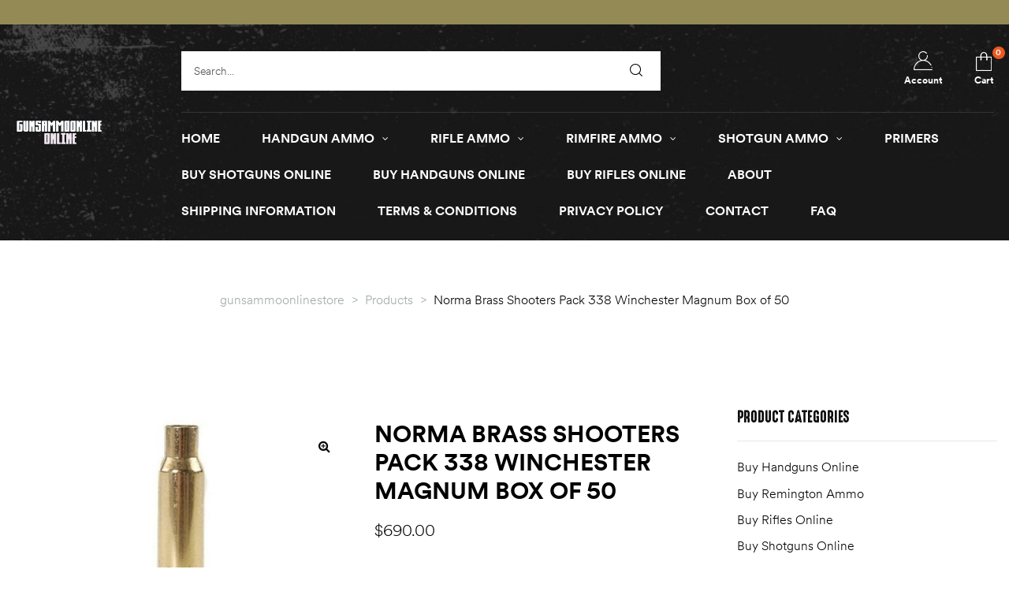

--- FILE ---
content_type: text/html; charset=UTF-8
request_url: https://gunsammoonlinestore.com/product/norma-brass-shooters-pack-338-winchester-magnum-box-of-50/
body_size: 37002
content:
<!doctype html>
<html lang="en-US" class="no-js">
<head>
    <meta charset="UTF-8">
    <meta name="viewport" content="width=device-width, initial-scale=1">
    <link rel="profile" href="http://gmpg.org/xfn/11">
	<meta name='robots' content='index, follow, max-image-preview:large, max-snippet:-1, max-video-preview:-1' />
<script>window._wca = window._wca || [];</script>

	<!-- This site is optimized with the Yoast SEO plugin v26.8 - https://yoast.com/product/yoast-seo-wordpress/ -->
	<title>Norma Brass Shooters Pack 338 Winchester Magnum Box of 50 - gunsammoonlinestore</title>
	<link rel="canonical" href="https://gunsammoonlinestore.com/product/norma-brass-shooters-pack-338-winchester-magnum-box-of-50/" />
	<meta property="og:locale" content="en_US" />
	<meta property="og:type" content="article" />
	<meta property="og:title" content="Norma Brass Shooters Pack 338 Winchester Magnum Box of 50 - gunsammoonlinestore" />
	<meta property="og:description" content="Norma Shooter&#8217;s Pack brass is packaged by Norma in convenient quantities. Norma USA Brass is world renowned as being the absolute highest quality brass available. These cases start off with the best possible raw materials with the narrowest tolerances. The case necks are annealed to soften the brass and prevent gas leaks the case body &hellip; Read More &quot;Norma Brass Shooters Pack 338 Winchester Magnum Box of 50&quot;" />
	<meta property="og:url" content="https://gunsammoonlinestore.com/product/norma-brass-shooters-pack-338-winchester-magnum-box-of-50/" />
	<meta property="og:site_name" content="gunsammoonlinestore" />
	<meta property="article:modified_time" content="2023-03-28T16:06:46+00:00" />
	<meta property="og:image" content="https://media.mwstatic.com/images/vendorlogos/1311.jpg?imwidth=150" />
	<meta name="twitter:card" content="summary_large_image" />
	<meta name="twitter:label1" content="Est. reading time" />
	<meta name="twitter:data1" content="2 minutes" />
	<script type="application/ld+json" class="yoast-schema-graph">{"@context":"https://schema.org","@graph":[{"@type":"WebPage","@id":"https://gunsammoonlinestore.com/product/norma-brass-shooters-pack-338-winchester-magnum-box-of-50/","url":"https://gunsammoonlinestore.com/product/norma-brass-shooters-pack-338-winchester-magnum-box-of-50/","name":"Norma Brass Shooters Pack 338 Winchester Magnum Box of 50 - gunsammoonlinestore","isPartOf":{"@id":"https://gunsammoonlinestore.com/#website"},"primaryImageOfPage":{"@id":"https://gunsammoonlinestore.com/product/norma-brass-shooters-pack-338-winchester-magnum-box-of-50/#primaryimage"},"image":{"@id":"https://gunsammoonlinestore.com/product/norma-brass-shooters-pack-338-winchester-magnum-box-of-50/#primaryimage"},"thumbnailUrl":"https://gunsammoonlinestore.com/wp-content/uploads/2023/03/522495.jpg","datePublished":"2023-03-28T16:02:33+00:00","dateModified":"2023-03-28T16:06:46+00:00","breadcrumb":{"@id":"https://gunsammoonlinestore.com/product/norma-brass-shooters-pack-338-winchester-magnum-box-of-50/#breadcrumb"},"inLanguage":"en-US","potentialAction":[{"@type":"ReadAction","target":["https://gunsammoonlinestore.com/product/norma-brass-shooters-pack-338-winchester-magnum-box-of-50/"]}]},{"@type":"ImageObject","inLanguage":"en-US","@id":"https://gunsammoonlinestore.com/product/norma-brass-shooters-pack-338-winchester-magnum-box-of-50/#primaryimage","url":"https://gunsammoonlinestore.com/wp-content/uploads/2023/03/522495.jpg","contentUrl":"https://gunsammoonlinestore.com/wp-content/uploads/2023/03/522495.jpg","width":680,"height":510},{"@type":"BreadcrumbList","@id":"https://gunsammoonlinestore.com/product/norma-brass-shooters-pack-338-winchester-magnum-box-of-50/#breadcrumb","itemListElement":[{"@type":"ListItem","position":1,"name":"Home","item":"https://gunsammoonlinestore.com/"},{"@type":"ListItem","position":2,"name":"Shop","item":"https://gunsammoonlinestore.com/shop/"},{"@type":"ListItem","position":3,"name":"Norma Brass Shooters Pack 338 Winchester Magnum Box of 50"}]},{"@type":"WebSite","@id":"https://gunsammoonlinestore.com/#website","url":"https://gunsammoonlinestore.com/","name":"Guns ammo online store","description":"Just another WordPress site","publisher":{"@id":"https://gunsammoonlinestore.com/#organization"},"potentialAction":[{"@type":"SearchAction","target":{"@type":"EntryPoint","urlTemplate":"https://gunsammoonlinestore.com/?s={search_term_string}"},"query-input":{"@type":"PropertyValueSpecification","valueRequired":true,"valueName":"search_term_string"}}],"inLanguage":"en-US"},{"@type":"Organization","@id":"https://gunsammoonlinestore.com/#organization","name":"Guns Ammo Online Store","url":"https://gunsammoonlinestore.com/","logo":{"@type":"ImageObject","inLanguage":"en-US","@id":"https://gunsammoonlinestore.com/#/schema/logo/image/","url":"https://gunsammoonlinestore.com/wp-content/uploads/2021/05/20176412-2.png","contentUrl":"https://gunsammoonlinestore.com/wp-content/uploads/2021/05/20176412-2.png","width":800,"height":800,"caption":"Guns Ammo Online Store"},"image":{"@id":"https://gunsammoonlinestore.com/#/schema/logo/image/"}}]}</script>
	<!-- / Yoast SEO plugin. -->


<link rel='dns-prefetch' href='//stats.wp.com' />
<link rel='dns-prefetch' href='//code.jivosite.com' />
<link rel='dns-prefetch' href='//ajax.googleapis.com' />
<link rel='preconnect' href='//c0.wp.com' />
<link rel="alternate" type="application/rss+xml" title="gunsammoonlinestore &raquo; Feed" href="https://gunsammoonlinestore.com/feed/" />
<link rel="alternate" type="application/rss+xml" title="gunsammoonlinestore &raquo; Comments Feed" href="https://gunsammoonlinestore.com/comments/feed/" />
<link rel="alternate" title="oEmbed (JSON)" type="application/json+oembed" href="https://gunsammoonlinestore.com/wp-json/oembed/1.0/embed?url=https%3A%2F%2Fgunsammoonlinestore.com%2Fproduct%2Fnorma-brass-shooters-pack-338-winchester-magnum-box-of-50%2F" />
<link rel="alternate" title="oEmbed (XML)" type="text/xml+oembed" href="https://gunsammoonlinestore.com/wp-json/oembed/1.0/embed?url=https%3A%2F%2Fgunsammoonlinestore.com%2Fproduct%2Fnorma-brass-shooters-pack-338-winchester-magnum-box-of-50%2F&#038;format=xml" />
<style id='wp-img-auto-sizes-contain-inline-css' type='text/css'>
img:is([sizes=auto i],[sizes^="auto," i]){contain-intrinsic-size:3000px 1500px}
/*# sourceURL=wp-img-auto-sizes-contain-inline-css */
</style>

<style id='wp-emoji-styles-inline-css' type='text/css'>

	img.wp-smiley, img.emoji {
		display: inline !important;
		border: none !important;
		box-shadow: none !important;
		height: 1em !important;
		width: 1em !important;
		margin: 0 0.07em !important;
		vertical-align: -0.1em !important;
		background: none !important;
		padding: 0 !important;
	}
/*# sourceURL=wp-emoji-styles-inline-css */
</style>
<link rel='stylesheet' id='wp-block-library-css' href='https://c0.wp.com/c/6.9/wp-includes/css/dist/block-library/style.min.css' type='text/css' media='all' />
<style id='classic-theme-styles-inline-css' type='text/css'>
/*! This file is auto-generated */
.wp-block-button__link{color:#fff;background-color:#32373c;border-radius:9999px;box-shadow:none;text-decoration:none;padding:calc(.667em + 2px) calc(1.333em + 2px);font-size:1.125em}.wp-block-file__button{background:#32373c;color:#fff;text-decoration:none}
/*# sourceURL=/wp-includes/css/classic-themes.min.css */
</style>
<link rel='stylesheet' id='mediaelement-css' href='https://c0.wp.com/c/6.9/wp-includes/js/mediaelement/mediaelementplayer-legacy.min.css' type='text/css' media='all' />
<link rel='stylesheet' id='wp-mediaelement-css' href='https://c0.wp.com/c/6.9/wp-includes/js/mediaelement/wp-mediaelement.min.css' type='text/css' media='all' />
<style id='jetpack-sharing-buttons-style-inline-css' type='text/css'>
.jetpack-sharing-buttons__services-list{display:flex;flex-direction:row;flex-wrap:wrap;gap:0;list-style-type:none;margin:5px;padding:0}.jetpack-sharing-buttons__services-list.has-small-icon-size{font-size:12px}.jetpack-sharing-buttons__services-list.has-normal-icon-size{font-size:16px}.jetpack-sharing-buttons__services-list.has-large-icon-size{font-size:24px}.jetpack-sharing-buttons__services-list.has-huge-icon-size{font-size:36px}@media print{.jetpack-sharing-buttons__services-list{display:none!important}}.editor-styles-wrapper .wp-block-jetpack-sharing-buttons{gap:0;padding-inline-start:0}ul.jetpack-sharing-buttons__services-list.has-background{padding:1.25em 2.375em}
/*# sourceURL=https://gunsammoonlinestore.com/wp-content/plugins/jetpack/_inc/blocks/sharing-buttons/view.css */
</style>
<style id='global-styles-inline-css' type='text/css'>
:root{--wp--preset--aspect-ratio--square: 1;--wp--preset--aspect-ratio--4-3: 4/3;--wp--preset--aspect-ratio--3-4: 3/4;--wp--preset--aspect-ratio--3-2: 3/2;--wp--preset--aspect-ratio--2-3: 2/3;--wp--preset--aspect-ratio--16-9: 16/9;--wp--preset--aspect-ratio--9-16: 9/16;--wp--preset--color--black: #000000;--wp--preset--color--cyan-bluish-gray: #abb8c3;--wp--preset--color--white: #ffffff;--wp--preset--color--pale-pink: #f78da7;--wp--preset--color--vivid-red: #cf2e2e;--wp--preset--color--luminous-vivid-orange: #ff6900;--wp--preset--color--luminous-vivid-amber: #fcb900;--wp--preset--color--light-green-cyan: #7bdcb5;--wp--preset--color--vivid-green-cyan: #00d084;--wp--preset--color--pale-cyan-blue: #8ed1fc;--wp--preset--color--vivid-cyan-blue: #0693e3;--wp--preset--color--vivid-purple: #9b51e0;--wp--preset--gradient--vivid-cyan-blue-to-vivid-purple: linear-gradient(135deg,rgb(6,147,227) 0%,rgb(155,81,224) 100%);--wp--preset--gradient--light-green-cyan-to-vivid-green-cyan: linear-gradient(135deg,rgb(122,220,180) 0%,rgb(0,208,130) 100%);--wp--preset--gradient--luminous-vivid-amber-to-luminous-vivid-orange: linear-gradient(135deg,rgb(252,185,0) 0%,rgb(255,105,0) 100%);--wp--preset--gradient--luminous-vivid-orange-to-vivid-red: linear-gradient(135deg,rgb(255,105,0) 0%,rgb(207,46,46) 100%);--wp--preset--gradient--very-light-gray-to-cyan-bluish-gray: linear-gradient(135deg,rgb(238,238,238) 0%,rgb(169,184,195) 100%);--wp--preset--gradient--cool-to-warm-spectrum: linear-gradient(135deg,rgb(74,234,220) 0%,rgb(151,120,209) 20%,rgb(207,42,186) 40%,rgb(238,44,130) 60%,rgb(251,105,98) 80%,rgb(254,248,76) 100%);--wp--preset--gradient--blush-light-purple: linear-gradient(135deg,rgb(255,206,236) 0%,rgb(152,150,240) 100%);--wp--preset--gradient--blush-bordeaux: linear-gradient(135deg,rgb(254,205,165) 0%,rgb(254,45,45) 50%,rgb(107,0,62) 100%);--wp--preset--gradient--luminous-dusk: linear-gradient(135deg,rgb(255,203,112) 0%,rgb(199,81,192) 50%,rgb(65,88,208) 100%);--wp--preset--gradient--pale-ocean: linear-gradient(135deg,rgb(255,245,203) 0%,rgb(182,227,212) 50%,rgb(51,167,181) 100%);--wp--preset--gradient--electric-grass: linear-gradient(135deg,rgb(202,248,128) 0%,rgb(113,206,126) 100%);--wp--preset--gradient--midnight: linear-gradient(135deg,rgb(2,3,129) 0%,rgb(40,116,252) 100%);--wp--preset--font-size--small: 13px;--wp--preset--font-size--medium: 20px;--wp--preset--font-size--large: 36px;--wp--preset--font-size--x-large: 42px;--wp--preset--spacing--20: 0.44rem;--wp--preset--spacing--30: 0.67rem;--wp--preset--spacing--40: 1rem;--wp--preset--spacing--50: 1.5rem;--wp--preset--spacing--60: 2.25rem;--wp--preset--spacing--70: 3.38rem;--wp--preset--spacing--80: 5.06rem;--wp--preset--shadow--natural: 6px 6px 9px rgba(0, 0, 0, 0.2);--wp--preset--shadow--deep: 12px 12px 50px rgba(0, 0, 0, 0.4);--wp--preset--shadow--sharp: 6px 6px 0px rgba(0, 0, 0, 0.2);--wp--preset--shadow--outlined: 6px 6px 0px -3px rgb(255, 255, 255), 6px 6px rgb(0, 0, 0);--wp--preset--shadow--crisp: 6px 6px 0px rgb(0, 0, 0);}:where(.is-layout-flex){gap: 0.5em;}:where(.is-layout-grid){gap: 0.5em;}body .is-layout-flex{display: flex;}.is-layout-flex{flex-wrap: wrap;align-items: center;}.is-layout-flex > :is(*, div){margin: 0;}body .is-layout-grid{display: grid;}.is-layout-grid > :is(*, div){margin: 0;}:where(.wp-block-columns.is-layout-flex){gap: 2em;}:where(.wp-block-columns.is-layout-grid){gap: 2em;}:where(.wp-block-post-template.is-layout-flex){gap: 1.25em;}:where(.wp-block-post-template.is-layout-grid){gap: 1.25em;}.has-black-color{color: var(--wp--preset--color--black) !important;}.has-cyan-bluish-gray-color{color: var(--wp--preset--color--cyan-bluish-gray) !important;}.has-white-color{color: var(--wp--preset--color--white) !important;}.has-pale-pink-color{color: var(--wp--preset--color--pale-pink) !important;}.has-vivid-red-color{color: var(--wp--preset--color--vivid-red) !important;}.has-luminous-vivid-orange-color{color: var(--wp--preset--color--luminous-vivid-orange) !important;}.has-luminous-vivid-amber-color{color: var(--wp--preset--color--luminous-vivid-amber) !important;}.has-light-green-cyan-color{color: var(--wp--preset--color--light-green-cyan) !important;}.has-vivid-green-cyan-color{color: var(--wp--preset--color--vivid-green-cyan) !important;}.has-pale-cyan-blue-color{color: var(--wp--preset--color--pale-cyan-blue) !important;}.has-vivid-cyan-blue-color{color: var(--wp--preset--color--vivid-cyan-blue) !important;}.has-vivid-purple-color{color: var(--wp--preset--color--vivid-purple) !important;}.has-black-background-color{background-color: var(--wp--preset--color--black) !important;}.has-cyan-bluish-gray-background-color{background-color: var(--wp--preset--color--cyan-bluish-gray) !important;}.has-white-background-color{background-color: var(--wp--preset--color--white) !important;}.has-pale-pink-background-color{background-color: var(--wp--preset--color--pale-pink) !important;}.has-vivid-red-background-color{background-color: var(--wp--preset--color--vivid-red) !important;}.has-luminous-vivid-orange-background-color{background-color: var(--wp--preset--color--luminous-vivid-orange) !important;}.has-luminous-vivid-amber-background-color{background-color: var(--wp--preset--color--luminous-vivid-amber) !important;}.has-light-green-cyan-background-color{background-color: var(--wp--preset--color--light-green-cyan) !important;}.has-vivid-green-cyan-background-color{background-color: var(--wp--preset--color--vivid-green-cyan) !important;}.has-pale-cyan-blue-background-color{background-color: var(--wp--preset--color--pale-cyan-blue) !important;}.has-vivid-cyan-blue-background-color{background-color: var(--wp--preset--color--vivid-cyan-blue) !important;}.has-vivid-purple-background-color{background-color: var(--wp--preset--color--vivid-purple) !important;}.has-black-border-color{border-color: var(--wp--preset--color--black) !important;}.has-cyan-bluish-gray-border-color{border-color: var(--wp--preset--color--cyan-bluish-gray) !important;}.has-white-border-color{border-color: var(--wp--preset--color--white) !important;}.has-pale-pink-border-color{border-color: var(--wp--preset--color--pale-pink) !important;}.has-vivid-red-border-color{border-color: var(--wp--preset--color--vivid-red) !important;}.has-luminous-vivid-orange-border-color{border-color: var(--wp--preset--color--luminous-vivid-orange) !important;}.has-luminous-vivid-amber-border-color{border-color: var(--wp--preset--color--luminous-vivid-amber) !important;}.has-light-green-cyan-border-color{border-color: var(--wp--preset--color--light-green-cyan) !important;}.has-vivid-green-cyan-border-color{border-color: var(--wp--preset--color--vivid-green-cyan) !important;}.has-pale-cyan-blue-border-color{border-color: var(--wp--preset--color--pale-cyan-blue) !important;}.has-vivid-cyan-blue-border-color{border-color: var(--wp--preset--color--vivid-cyan-blue) !important;}.has-vivid-purple-border-color{border-color: var(--wp--preset--color--vivid-purple) !important;}.has-vivid-cyan-blue-to-vivid-purple-gradient-background{background: var(--wp--preset--gradient--vivid-cyan-blue-to-vivid-purple) !important;}.has-light-green-cyan-to-vivid-green-cyan-gradient-background{background: var(--wp--preset--gradient--light-green-cyan-to-vivid-green-cyan) !important;}.has-luminous-vivid-amber-to-luminous-vivid-orange-gradient-background{background: var(--wp--preset--gradient--luminous-vivid-amber-to-luminous-vivid-orange) !important;}.has-luminous-vivid-orange-to-vivid-red-gradient-background{background: var(--wp--preset--gradient--luminous-vivid-orange-to-vivid-red) !important;}.has-very-light-gray-to-cyan-bluish-gray-gradient-background{background: var(--wp--preset--gradient--very-light-gray-to-cyan-bluish-gray) !important;}.has-cool-to-warm-spectrum-gradient-background{background: var(--wp--preset--gradient--cool-to-warm-spectrum) !important;}.has-blush-light-purple-gradient-background{background: var(--wp--preset--gradient--blush-light-purple) !important;}.has-blush-bordeaux-gradient-background{background: var(--wp--preset--gradient--blush-bordeaux) !important;}.has-luminous-dusk-gradient-background{background: var(--wp--preset--gradient--luminous-dusk) !important;}.has-pale-ocean-gradient-background{background: var(--wp--preset--gradient--pale-ocean) !important;}.has-electric-grass-gradient-background{background: var(--wp--preset--gradient--electric-grass) !important;}.has-midnight-gradient-background{background: var(--wp--preset--gradient--midnight) !important;}.has-small-font-size{font-size: var(--wp--preset--font-size--small) !important;}.has-medium-font-size{font-size: var(--wp--preset--font-size--medium) !important;}.has-large-font-size{font-size: var(--wp--preset--font-size--large) !important;}.has-x-large-font-size{font-size: var(--wp--preset--font-size--x-large) !important;}
:where(.wp-block-post-template.is-layout-flex){gap: 1.25em;}:where(.wp-block-post-template.is-layout-grid){gap: 1.25em;}
:where(.wp-block-term-template.is-layout-flex){gap: 1.25em;}:where(.wp-block-term-template.is-layout-grid){gap: 1.25em;}
:where(.wp-block-columns.is-layout-flex){gap: 2em;}:where(.wp-block-columns.is-layout-grid){gap: 2em;}
:root :where(.wp-block-pullquote){font-size: 1.5em;line-height: 1.6;}
/*# sourceURL=global-styles-inline-css */
</style>
<link rel='stylesheet' id='dashicons-css' href='https://c0.wp.com/c/6.9/wp-includes/css/dashicons.min.css' type='text/css' media='all' />
<link rel='stylesheet' id='admin-bar-css' href='https://c0.wp.com/c/6.9/wp-includes/css/admin-bar.min.css' type='text/css' media='all' />
<style id='admin-bar-inline-css' type='text/css'>

    /* Hide CanvasJS credits for P404 charts specifically */
    #p404RedirectChart .canvasjs-chart-credit {
        display: none !important;
    }
    
    #p404RedirectChart canvas {
        border-radius: 6px;
    }

    .p404-redirect-adminbar-weekly-title {
        font-weight: bold;
        font-size: 14px;
        color: #fff;
        margin-bottom: 6px;
    }

    #wpadminbar #wp-admin-bar-p404_free_top_button .ab-icon:before {
        content: "\f103";
        color: #dc3545;
        top: 3px;
    }
    
    #wp-admin-bar-p404_free_top_button .ab-item {
        min-width: 80px !important;
        padding: 0px !important;
    }
    
    /* Ensure proper positioning and z-index for P404 dropdown */
    .p404-redirect-adminbar-dropdown-wrap { 
        min-width: 0; 
        padding: 0;
        position: static !important;
    }
    
    #wpadminbar #wp-admin-bar-p404_free_top_button_dropdown {
        position: static !important;
    }
    
    #wpadminbar #wp-admin-bar-p404_free_top_button_dropdown .ab-item {
        padding: 0 !important;
        margin: 0 !important;
    }
    
    .p404-redirect-dropdown-container {
        min-width: 340px;
        padding: 18px 18px 12px 18px;
        background: #23282d !important;
        color: #fff;
        border-radius: 12px;
        box-shadow: 0 8px 32px rgba(0,0,0,0.25);
        margin-top: 10px;
        position: relative !important;
        z-index: 999999 !important;
        display: block !important;
        border: 1px solid #444;
    }
    
    /* Ensure P404 dropdown appears on hover */
    #wpadminbar #wp-admin-bar-p404_free_top_button .p404-redirect-dropdown-container { 
        display: none !important;
    }
    
    #wpadminbar #wp-admin-bar-p404_free_top_button:hover .p404-redirect-dropdown-container { 
        display: block !important;
    }
    
    #wpadminbar #wp-admin-bar-p404_free_top_button:hover #wp-admin-bar-p404_free_top_button_dropdown .p404-redirect-dropdown-container {
        display: block !important;
    }
    
    .p404-redirect-card {
        background: #2c3338;
        border-radius: 8px;
        padding: 18px 18px 12px 18px;
        box-shadow: 0 2px 8px rgba(0,0,0,0.07);
        display: flex;
        flex-direction: column;
        align-items: flex-start;
        border: 1px solid #444;
    }
    
    .p404-redirect-btn {
        display: inline-block;
        background: #dc3545;
        color: #fff !important;
        font-weight: bold;
        padding: 5px 22px;
        border-radius: 8px;
        text-decoration: none;
        font-size: 17px;
        transition: background 0.2s, box-shadow 0.2s;
        margin-top: 8px;
        box-shadow: 0 2px 8px rgba(220,53,69,0.15);
        text-align: center;
        line-height: 1.6;
    }
    
    .p404-redirect-btn:hover {
        background: #c82333;
        color: #fff !important;
        box-shadow: 0 4px 16px rgba(220,53,69,0.25);
    }
    
    /* Prevent conflicts with other admin bar dropdowns */
    #wpadminbar .ab-top-menu > li:hover > .ab-item,
    #wpadminbar .ab-top-menu > li.hover > .ab-item {
        z-index: auto;
    }
    
    #wpadminbar #wp-admin-bar-p404_free_top_button:hover > .ab-item {
        z-index: 999998 !important;
    }
    
/*# sourceURL=admin-bar-inline-css */
</style>
<link rel='stylesheet' id='contact-form-7-css' href='https://gunsammoonlinestore.com/wp-content/plugins/contact-form-7/includes/css/styles.css?ver=6.1.4' type='text/css' media='all' />
<link rel='stylesheet' id='jquery-ui-datepicker-style-css' href='//ajax.googleapis.com/ajax/libs/jqueryui/1.10.3/themes/flick/jquery-ui.css?ver=6.9' type='text/css' media='all' />
<link rel='stylesheet' id='custom_payment_front_css-css' href='https://gunsammoonlinestore.com/wp-content/plugins/custom-payment-gateway-pro/includes/assets/css/front.css?ver=6.9' type='text/css' media='all' />
<link rel='stylesheet' id='hint-css-css' href='https://gunsammoonlinestore.com/wp-content/plugins/custom-payment-gateway-pro/includes/assets/css/hint.min.css?ver=6.9' type='text/css' media='all' />
<link rel='stylesheet' id='rs-plugin-settings-css' href='https://gunsammoonlinestore.com/wp-content/plugins/revslider/public/assets/css/rs6.css?ver=6.4.8' type='text/css' media='all' />
<style id='rs-plugin-settings-inline-css' type='text/css'>
#rs-demo-id {}
/*# sourceURL=rs-plugin-settings-inline-css */
</style>
<link rel='stylesheet' id='photoswipe-css' href='https://c0.wp.com/p/woocommerce/10.4.3/assets/css/photoswipe/photoswipe.min.css' type='text/css' media='all' />
<link rel='stylesheet' id='photoswipe-default-skin-css' href='https://c0.wp.com/p/woocommerce/10.4.3/assets/css/photoswipe/default-skin/default-skin.min.css' type='text/css' media='all' />
<style id='woocommerce-inline-inline-css' type='text/css'>
.woocommerce form .form-row .required { visibility: visible; }
/*# sourceURL=woocommerce-inline-inline-css */
</style>
<link rel='stylesheet' id='woo-variation-swatches-css' href='https://gunsammoonlinestore.com/wp-content/plugins/woo-variation-swatches/assets/css/frontend.min.css?ver=1762885802' type='text/css' media='all' />
<style id='woo-variation-swatches-inline-css' type='text/css'>
:root {
--wvs-tick:url("data:image/svg+xml;utf8,%3Csvg filter='drop-shadow(0px 0px 2px rgb(0 0 0 / .8))' xmlns='http://www.w3.org/2000/svg'  viewBox='0 0 30 30'%3E%3Cpath fill='none' stroke='%23ffffff' stroke-linecap='round' stroke-linejoin='round' stroke-width='4' d='M4 16L11 23 27 7'/%3E%3C/svg%3E");

--wvs-cross:url("data:image/svg+xml;utf8,%3Csvg filter='drop-shadow(0px 0px 5px rgb(255 255 255 / .6))' xmlns='http://www.w3.org/2000/svg' width='72px' height='72px' viewBox='0 0 24 24'%3E%3Cpath fill='none' stroke='%23ff0000' stroke-linecap='round' stroke-width='0.6' d='M5 5L19 19M19 5L5 19'/%3E%3C/svg%3E");
--wvs-single-product-item-width:30px;
--wvs-single-product-item-height:30px;
--wvs-single-product-item-font-size:16px}
/*# sourceURL=woo-variation-swatches-inline-css */
</style>
<link rel='stylesheet' id='slick-css' href='https://gunsammoonlinestore.com/wp-content/plugins/huntor-core//assets/css/slick.css?ver=6.9' type='text/css' media='all' />
<link rel='stylesheet' id='huntor-opal-icon-css' href='https://gunsammoonlinestore.com/wp-content/themes/huntor/assets/css/opal-icons.css?ver=6.9' type='text/css' media='all' />
<link rel='stylesheet' id='huntor-carousel-css' href='https://gunsammoonlinestore.com/wp-content/themes/huntor/assets/css/carousel.css?ver=6.9' type='text/css' media='all' />
<link rel='stylesheet' id='opal-boostrap-css' href='https://gunsammoonlinestore.com/wp-content/themes/huntor/assets/css/opal-boostrap.css?ver=6.9' type='text/css' media='all' />
<link rel='stylesheet' id='huntor-woocommerce-css' href='https://gunsammoonlinestore.com/wp-content/themes/huntor/assets/css/woocommerce.css?ver=6.9' type='text/css' media='all' />
<link rel='stylesheet' id='huntor-customfont-css' href='https://gunsammoonlinestore.com/wp-content/themes/huntor/assets/css/customfont.css?ver=6.9' type='text/css' media='all' />
<link rel='stylesheet' id='huntor-style-css' href='https://gunsammoonlinestore.com/wp-content/themes/huntor/style.css?ver=6.9' type='text/css' media='all' />
<style id='huntor-style-inline-css' type='text/css'>
body, input, button, select, textarea{color:#555555}html { font-size:16px;}.c-heading{color:#000000;}.c-primary{color:#938a56;}.bg-primary{background-color:#938a56;}.b-primary{border-color:#938a56;}.button-primary:hover{background-color:#746d44;border-color:#746d44;}.c-secondary {color:#ea5a24;}.bg-secondary {background-color:#ea5a24;}.b-secondary{border-color:#ea5a24;}.button-secondary:hover{background-color:#c94313;}.breadcrumb,.breadcrumb a,input[type="text"]::placeholder,input[type="email"]::placeholder,input[type="url"]::placeholder,input[type="password"]::placeholder,input[type="search"]::placeholder,input[type="number"]::placeholder,input[type="tel"]::placeholder,input[type="range"]::placeholder,input[type="date"]::placeholder,input[type="month"]::placeholder,input[type="week"]::placeholder,input[type="time"]::placeholder,input[type="datetime"]::placeholder,input[type="datetime-local"]::placeholder,input[type="color"]::placeholder,input[type="text"],input[type="email"],input[type="url"],input[type="password"],input[type="search"],input[type="number"],input[type="tel"],input[type="range"],input[type="date"],input[type="month"],input[type="week"],input[type="time"],input[type="datetime"],input[type="datetime-local"],input[type="color"],textarea::placeholder,textarea,.mainmenu-container li a span,.site-footer a,.c-body,.site-header-account .account-links-menu li a,.site-header-account .account-dashboard li a,.comment-form a,.tagcloud a,.cart-collaterals .cart_totals th,#payment .payment_methods li.woocommerce-notice,#payment .payment_methods li.woocommerce-notice--info,#payment .payment_methods li.woocommerce-info,table.woocommerce-checkout-review-order-table th,.opal-style-1.search-form-wapper .search-submit span,.opal-style-1.search-form-wapper .search-submit span:before,.elementor-nav-menu--dropdown a,.elementor-search-form--skin-minimal .elementor-search-form__icon,.elementor-widget-opal-testimonials .layout_2 .elementor-testimonial-content,.woocommerce-shipping-fields .select2-container--default .select2-selection--single .select2-selection__rendered,.woocommerce-billing-fields .select2-container--default .select2-selection--single .select2-selection__rendered,.opal-currency_switcher .list-currency button[type="submit"],.select-items div {color:#555555; }.button-outline,.woo-variation-swatches .variable-items-wrapper .button-variable-item:not(.radio-variable-item),.btn-link,.elementor-element .elementor-button-link .elementor-button,.button-link,.elementor-wpcf7-button-link input[type="button"][type="submit"],.elementor-wpcf7-button-link input[type="submit"],.elementor-wpcf7-button-link button[type="submit"],.mailchimp-button-link button,.mailchimp-button-link button[type="submit"],.mailchimp-button-link input[type="submit"],.widget-area strong,h1,.site-title,h2,.entry-header .entry-title,h3,.page-header .page-title,h4,h5,h6,.h1,.h2,.h3,.h4,.h5,.h6,.tags-links .tags-title,.breadcrumb li.current,.breadcrumb li .current-item,.breadcrumb > span.current,.breadcrumb > span .current-item,.form-group .form-row label,label,th,a,.vertical-navigation ul.menu > li > a,.page-numbers.next:not(ul),.page-numbers.prev:not(ul),.entry-meta .author a:not(:hover),.pbr-social-share a,.entry-content blockquote cite a,.entry-content dt,.entry-content th,.site-header-account > a i,.site-header-account > a .text-account,.site-header-account > a .submenu-indicator,.comment-content strong,.comment-author,.comment-author a,.comment-metadata a.comment-edit-link,.comment-content table th,.comment-content dt,.elementor-element .elementor-widget-wp-widget-recent-posts .title-post a,.widget_meta a,.widget_pages a,.widget_archive a,.widget_categories a,.widget_nav_menu a,.c-heading,fieldset legend,.post-navigation .nav-link a,.author-wrapper .author-name,.search .site-content .page-title,#secondary .widget_product_categories .current-cat > a,#secondary .widget_product_categories .current-cat > .count,.widget_recent_entries li.item-recent-post a,table.shop_table_responsive tbody th,.filter-close,table.cart:not(.wishlist_table) th,.cart-collaterals .cart_totals .order-total .woocommerce-Price-amount,.cart-collaterals .cart_totals .amount,.woocommerce-checkout .woocommerce-form-coupon-toggle .woocommerce-info,#payment .payment_methods > .wc_payment_method > label,table.woocommerce-checkout-review-order-table .order-total .woocommerce-Price-amount,table.woocommerce-checkout-review-order-table .product-name,.woocommerce-billing-fields label,.woocommerce-billing-fields > h3,.page-header .woocommerce-billing-fields > .page-title,.woocommerce-additional-fields label,.cart th,.shop_table th,.woocommerce-account .woocommerce-MyAccount-content strong,.woocommerce-account .woocommerce-MyAccount-content .woocommerce-Price-amount,.osf-sorting .gridlist-toggle a.active,.osf-sorting .gridlist-toggle a:hover,#reviews .commentlist li .woocommerce-review__author,.woocommerce-Tabs-panel table.shop_attributes th,#osf-accordion-container table.shop_attributes th,.single-product div.type-product .quantity_label,.single-product div.type-product form.cart .quantity,.single-product div.type-product .summary .price,.single-product div.type-product table.variations label,.woocommerce-tabs ul.tabs li a,.woocommerce-tabs#osf-accordion-container [data-accordion] [data-control],.woocommerce-widget-layered-nav .osf-label-type,.product_list_widget .amount,.woocommerce-product-list .amount,.woo-variation-swatches-stylesheet-disabled .variable-items-wrapper .variable-item:not(.radio-variable-item).button-variable-item:not(.disabled) .variable-item-span,.elementor-accordion .elementor-tab-title,.elementor-featured-box-wrapper .elementor-featured-box-title,.elementor-widget-opal-image-hotspots .elementor-accordion .elementor-tab-title,.elementor-nav-menu--main .elementor-nav-menu a,.elementor-price-table__currency,.elementor-price-table__integer-part,.elementor-price-table__feature-inner span.item-active,.elementor-price-table__period,.elementor-progress-percentage,.elementor-widget-progress .elementor-title,.elementor-teams-wrapper .elementor-team-name,.elementor-widget-opal-testimonials .elementor-testimonial-title,.elementor-widget-opal-testimonials .elementor-testimonial-content,.elementor-widget-opal-testimonials .elementor-testimonial-name,.elementor-widget-opal-testimonials .elementor-testimonial-job,.header-button i,.header-button .title,.header-button .count-text,.header-button .amount,.header-button .text-wishlist,.wishlist_table .product-price,.stock .label,li.product h2 a,li.product .entry-header .entry-title a,.entry-header li.product .entry-title a,li.product h3 a,li.product .page-header .page-title a,.page-header li.product .page-title a,li.product .woocommerce-loop-product__title a,.single-product div.type-product .product_meta .tagged_as a,.single-product div.type-product .product_meta .posted_in a,.single-product div.type-product .product_meta .sku,.single-product div.type-product .pbr-social-share a:not(:hover),.product_list_widget li .product-price,.woocommerce-product-list li .product-price,.widget_price_filter .price_slider_amount {color:#000000; }.breadcrumb a:hover,.breadcrumb a:hover span,.list-check li:before,.main-navigation .top-menu > li:hover > a,.main-navigation .top-menu > li:active > a,.main-navigation .top-menu > li:focus > a,.mainmenu-container li.current-menu-item > a,.mainmenu-container li.current-menu-parent > a,.mainmenu-container .menu-item > a:hover,.page-numbers:not(ul),.page-numbers.next:not(ul):hover,.page-numbers.prev:not(ul):hover,.site-header .header-group .search-submit:hover,.site-header .header-group .search-submit:focus,.entry-header .entry-title a:hover,.entry-meta .meta-inner i,.pbr-social-share a:hover,.post-navigation > div:hover a,.post-navigation > div:hover b,.site-header-account > a:hover i,.site-header-account > a:hover .text-account,.site-header-account > a:hover .submenu-indicator,.comment-author a:hover,.comment-metadata a:hover,.comment-reply-link,.elementor-element .elementor-widget-wp-widget-recent-posts .title-post a:hover,.title-with-icon:before,.widget_recent_entries li a:hover,.widget_recent_entries li a:active,.widget_search button[type="submit"],.button-outline-primary,.cat-links a,.elementor-wpcf7-button-outline_primary input[type="button"],.elementor-wpcf7-button-outline_primary input[type="submit"],.elementor-wpcf7-button-outline_primary button[type="submit"],.mailchimp-button-outline_primary button,.mailchimp-button-outline_primary button[type="submit"],.mailchimp-button-outline_primary input[type="submit"],.elementor-element .elementor-button-outline_primary .elementor-button,.c-primary,.mainmenu-container ul ul .menu-item > a:hover,.mainmenu-container ul ul .menu-item > a:active,.mainmenu-container ul ul .menu-item > a:focus,.navigation-button .menu-toggle:hover,.navigation-button .menu-toggle:focus,.entry-content blockquote cite a:hover,.site-header-account .account-dropdown a.register-link,.site-header-account .account-dropdown a.lostpass-link,.comment-form a:hover,#secondary .elementor-widget-container h5:first-of-type,.elementor-nav-menu-popup .mfp-close,.site-header-cart .widget_shopping_cart .product_list_widget li a:hover,.site-header-cart .widget_shopping_cart .product_list_widget li a:focus,.site-header-cart .shopping_cart_nav .product_list_widget li a:hover,.site-header-cart .shopping_cart_nav .product_list_widget li a:focus,.woocommerce-checkout .woocommerce-form-coupon-toggle .woocommerce-info a,.woocommerce-checkout .woocommerce-form-coupon-toggle .woocommerce-info a:hover,.woocommerce-privacy-policy-link,.opal-currency_switcher .list-currency button[type="submit"]:hover,.opal-currency_switcher .list-currency li.active button[type="submit"],ul.products li.product .posfed_in a:hover,.select-items div:hover,.single-product div.type-product .woocommerce-product-gallery .woocommerce-product-gallery__trigger:hover,.woocommerce-tabs ul.tabs li a:hover,.woocommerce-tabs ul.tabs li.active a,.button-wrapper #chart-button,.product_list_widget a:hover,.product_list_widget a:active,.product_list_widget a:focus,.woocommerce-product-list a:hover,.woocommerce-product-list a:active,.woocommerce-product-list a:focus,#secondary .elementor-widget-wp-widget-recent-posts a,.elementor-accordion .elementor-tab-title.elementor-active,.contactform-content .form-title,.elementor-widget-opal-countdown .elementor-countdown-digits,.elementor-featured-box-wrapper i,.elementor-widget-icon-box.elementor-view-framed:hover .elementor-icon,.elementor-widget-icon-box.elementor-view-framed:not(:hover) .elementor-icon,.elementor-widget-icon-box.elementor-view-default:hover .elementor-icon,.elementor-widget-icon-box.elementor-view-default:not(:hover) .elementor-icon,.elementor-widget-icon-box:hover .elementor-icon-box-title,.elementor-widget.elementor-widget-icon-list .elementor-icon-list-item:not(:hover) i,.elementor-widget.elementor-widget-icon-list .elementor-icon-list-item:not(:hover) .elementor-icon-list-text,.elementor-widget.elementor-widget-icon-list .elementor-icon-list-item:hover i,.elementor-widget.elementor-widget-icon-list .elementor-icon-list-item:hover .elementor-icon-list-text,.elementor-widget-icon.elementor-view-default .elementor-icon,.elementor-widget-icon.elementor-view-framed .elementor-icon,.elementor-widget-opal-image-hotspots .elementor-accordion .elementor-tab-title.elementor-active,.elementor-nav-menu--main.elementor-nav-menu--layout-horizontal .elementor-nav-menu a.elementor-sub-item.elementor-item-active,.elementor-nav-menu--main .elementor-item.highlighted,.elementor-nav-menu--main .elementor-item.elementor-item-active,.elementor-nav-menu--main .elementor-item:hover,.elementor-nav-menu--main .elementor-item:focus,.elementor-nav-menu--main .current-menu-ancestor .elementor-item.has-submenu,.elementor-nav-menu--main .current-menu-item > .elementor-item,.elementor-nav-menu--popup .elementor-item.highlighted,.elementor-nav-menu--popup .elementor-item.elementor-item-active,.elementor-nav-menu--popup .elementor-item:hover,.elementor-nav-menu--popup .elementor-item:focus,.elementor-nav-menu--popup .elementor-nav-menu--dropdown a:hover,.elementor-nav-menu--popup .elementor-nav-menu--dropdown a.highlighted,.elementor-nav-menu--dropdown:not(.mega-menu) a:hover,.elementor-nav-menu--dropdown:not(.mega-menu) a.highlighted,.elementor-nav-menu--dropdown:not(.mega-menu) a.has-submenu,.elementor-menu-toggle:hover i,.elementor-menu-toggle:hover .menu-toggle-title,.elementor-widget-opal-phone:not(:hover) i,.elementor-widget-opal-phone:not(:hover) .elementor-phone-title,.elementor-widget-opal-phone:not(:hover) .elementor-phone-subtitle,.portfolio .portfolio-content .entry-title a:hover,.portfolio .entry-category a:hover,.elementor-portfolio-style-overlay .portfolio .portfolio-content .entry-title a:hover,.elementor-portfolio-style-overlay .portfolio .portfolio-content .entry-category a:hover,.elementor-portfolio__filter:hover,.single-portfolio-navigation .nav-link:hover span,.elementor-button-default .elementor-button,.product-cats-carousel-wrapper .cats-title a:hover,.elementor-widget-opal-product-categories .product-cats:hover,.elementor-widget-opal-product-categories .product-cats:hover .cats-title a,.elementor-search-form--skin-full_screen .elementor-search-form__toggle:hover,.elementor-widget-social-icons.elementor-social-custom .elementor-social-icon:hover i,.elementor-teams-wrapper .elementor-team-name:hover,.elementor-teams-wrapper .team-icon-socials li:hover a,.elementor-video-icon,.header-button:hover i,.header-button:hover .title,.header-button:hover .count-text,.header-button:hover .amount,.header-button:hover .text-wishlist,.stock.in-stock .stock-availability,.woocommerce-MyAccount-navigation ul li.is-active a,li.product .posted_in a,.shop-action .yith-wcwl-add-to-wishlist > div.yith-wcwl-wishlistexistsbrowse > a:not(:hover),.shop-action .yith-wcwl-add-to-wishlist > div.yith-wcwl-wishlistaddedbrowse > a:not(:hover) {color:#938a56; }.f-primary {fill:#938a56; }.button-secondary-skew:before,.widget_shopping_cart .buttons .button:before,.mp-level::-webkit-scrollbar-thumb,.page-numbers:not(ul):not(.dots):not(.next):not(.prev):hover,.page-numbers:not(ul):not(.dots):not(.next):not(.prev):focus,.page-numbers.current:not(ul):not(.dots):not(.next):not(.prev),.page-links a:hover .page-number,.page-links a:focus .page-number,.page-links .current .page-number,.page-links > .page-number,.scrollup,.tagcloud a:hover,.tagcloud a:focus,.button-primary,input[type="reset"],input.secondary[type="button"],input.secondary[type="reset"],input.secondary[type="submit"],input[type="button"],input[type="submit"],button[type="submit"],.more-link,.secondary-button .search-submit,.elementor-wpcf7-button-primary input[type="button"][type="submit"],.elementor-wpcf7-button-primary input[type="submit"],.elementor-wpcf7-button-primary button[type="submit"],.mailchimp-button-primary button,.mailchimp-button-primary button[type="submit"],.mailchimp-button-primary input[type="submit"],.wc-proceed-to-checkout a.checkout-button,.widget_shopping_cart .buttons .button:nth-child(odd),.button-default:hover,.button-dark:hover,.elementor-element .elementor-button-dark .elementor-button:hover,.elementor-wpcf7-button-dark input:hover[type="submit"],.elementor-wpcf7-button-dark button:hover[type="submit"],.mailchimp-button-dark button:hover,.mailchimp-button-dark input:hover[type="submit"],.button-dark:active,.elementor-element .elementor-button-dark .elementor-button:active,.elementor-wpcf7-button-dark input:active[type="submit"],.elementor-wpcf7-button-dark button:active[type="submit"],.mailchimp-button-dark button:active,.mailchimp-button-dark input:active[type="submit"],.button-dark:focus,.elementor-element .elementor-button-dark .elementor-button:focus,.elementor-wpcf7-button-dark input:focus[type="submit"],.elementor-wpcf7-button-dark button:focus[type="submit"],.mailchimp-button-dark button:focus,.mailchimp-button-dark input:focus[type="submit"],.button-outline-dark:hover,.elementor-element .elementor-button-outline_dark .elementor-button:hover,.button-outline-dark:active,.elementor-element .elementor-button-outline_dark .elementor-button:active,.button-outline-dark:focus,.elementor-element .elementor-button-outline_dark .elementor-button:focus,.button-light:hover,.elementor-element .elementor-button-light .elementor-button:hover,.elementor-wpcf7-button-light input:hover[type="submit"],.elementor-wpcf7-button-light button:hover[type="submit"],.mailchimp-button-light button:hover,.mailchimp-button-light input:hover[type="submit"],.button-light:active,.elementor-element .elementor-button-light .elementor-button:active,.elementor-wpcf7-button-light input:active[type="submit"],.elementor-wpcf7-button-light button:active[type="submit"],.mailchimp-button-light button:active,.mailchimp-button-light input:active[type="submit"],.button-light:focus,.elementor-element .elementor-button-light .elementor-button:focus,.elementor-wpcf7-button-light input:focus[type="submit"],.elementor-wpcf7-button-light button:focus[type="submit"],.mailchimp-button-light button:focus,.mailchimp-button-light input:focus[type="submit"],.elementor-element .elementor-button-primary .elementor-button,.button-outline:hover,.woo-variation-swatches .variable-items-wrapper .button-variable-item:hover:not(.radio-variable-item),.button-outline:active,.woo-variation-swatches .variable-items-wrapper .button-variable-item:active:not(.radio-variable-item),.button-outline.active,.woo-variation-swatches .variable-items-wrapper .active.button-variable-item:not(.radio-variable-item),.show > .button-outline.dropdown-toggle,.woo-variation-swatches .variable-items-wrapper .show > .dropdown-toggle.button-variable-item:not(.radio-variable-item),.button-outline-primary:hover,.cat-links a:hover,.elementor-wpcf7-button-outline_primary input:hover[type="button"],.elementor-wpcf7-button-outline_primary input:hover[type="submit"],.elementor-wpcf7-button-outline_primary button:hover[type="submit"],.mailchimp-button-outline_primary button:hover,.mailchimp-button-outline_primary input:hover[type="submit"],.button-outline-primary:active,.cat-links a:active,.elementor-wpcf7-button-outline_primary input:active[type="button"],.elementor-wpcf7-button-outline_primary input:active[type="submit"],.elementor-wpcf7-button-outline_primary button:active[type="submit"],.mailchimp-button-outline_primary button:active,.mailchimp-button-outline_primary input:active[type="submit"],.button-outline-primary.active,.cat-links a.active,.elementor-wpcf7-button-outline_primary input.active[type="button"],.elementor-wpcf7-button-outline_primary input.active[type="submit"],.elementor-wpcf7-button-outline_primary button.active[type="submit"],.mailchimp-button-outline_primary button.active,.mailchimp-button-outline_primary input.active[type="submit"],.show > .button-outline-primary.dropdown-toggle,.cat-links .show > a.dropdown-toggle,.elementor-wpcf7-button-outline_primary .show > input.dropdown-toggle[type="button"],.elementor-wpcf7-button-outline_primary .show > input.dropdown-toggle[type="submit"],.elementor-wpcf7-button-outline_primary .show > button.dropdown-toggle[type="submit"],.mailchimp-button-outline_primary .show > button.dropdown-toggle,.mailchimp-button-outline_primary .show > input.dropdown-toggle[type="submit"],.bg-primary,.owl-theme.owl-carousel .owl-nav [class*='owl-']:hover:before,.woocommerce-product-carousel ul.owl-theme.products .owl-nav [class*='owl-']:hover:before,.owl-theme .products .owl-nav [class*='owl-']:hover:before,.elementor-element .elementor-button-secondary .elementor-button:after,.elementor-element .elementor-button-outline_secondary .elementor-button:before,.elementor-cta .elementor-cta_circle,.elementor-widget-divider .elementor-divider-separator:before,.elementor-flip-box__front,.elementor-widget-icon-box.elementor-view-stacked:hover .elementor-icon,.elementor-widget-icon-box.elementor-view-stacked:not(:hover) .elementor-icon,.elementor-text-underline-yes .elementor-icon-list-item:hover .elementor-icon-list-text:before,.elementor-widget-icon.elementor-view-stacked .elementor-icon,.elementor-widget-opal-image-hotspots .scrollbar-inner > .scroll-element .scroll-bar,.opal-image-hotspots-main-icons .opal-image-hotspots-icon,.elementor-widget-opal-image-gallery .gallery-item-overlay,.elementor-widget-opal-image-gallery .elementor-galerry__filter.elementor-active,.elementor-nav-menu--main.elementor-nav-menu--layout-horizontal:not(.e--pointer-framed) .elementor-nav-menu > li.current-menu-parent > a:before,.elementor-nav-menu--main.elementor-nav-menu--layout-horizontal:not(.e--pointer-framed) .elementor-nav-menu > li.current-menu-parent > a:after,.elementor-nav-menu--main.e--pointer-dot .elementor-item.elementor-item-active:before,.elementor-nav-menu--main.e--pointer-dot .elementor-item:not(:hover):before,.elementor-nav-menu--main.e--pointer-dot .elementor-item:hover:before,.elementor-nav-menu--main:not(.e--pointer-framed) .elementor-item.elementor-item-active:before,.elementor-nav-menu--main:not(.e--pointer-framed) .elementor-item.elementor-item-active:after,.elementor-nav-menu--main:not(.e--pointer-framed) .elementor-item:before,.elementor-nav-menu--main:not(.e--pointer-framed) .elementor-item:after,.elementor-nav-menu--popup.e--pointer-dot .elementor-item.elementor-item-active:before,.elementor-nav-menu--popup.e--pointer-dot .elementor-item:hover:before,.e--pointer-dot .elementor-item:before,.e--pointer-underline .elementor-item .menu-title:before,.e--pointer-underline .elementor-item .menu-title:after,.single-portfolio-summary .pbr-social-share a:hover,.opal-product-tooltipster .tooltipster-content,.elementor-timeline-carousel .timeline-carosuel-item .timeline-number,.elementor-timeline-carousel .timeline-carosuel-item:hover .timeline-number,.elementor-timeline-carousel .timeline-carosuel-item.timeline-item-activate .timeline-number,.timeline-item .timeline-number,.elementor-timeline-view-vertical .timeline-number,.header-button:hover .count,.notification-added-to-cart .ns-content,#payment .place-order .button:hover,.product-footer a[class*="product_type_"]:hover,.single-product[class*="opal-comment-form"] .comment-form .form-submit .submit:hover,.single-product[class*="opal-comment-form"] .comment-form .form-submit .submit:active,.single-product[class*="opal-comment-form"] .comment-form .form-submit .submit:focus,.widget_price_filter .ui-slider .ui-slider-handle,.widget_price_filter .ui-slider .ui-slider-range,.handheld-footer-bar .cart .footer-cart-contents .count {background-color:#938a56; }.button-outline-secondary,.elementor-wpcf7-button-outline_secondary input[type="button"][type="submit"],.elementor-wpcf7-button-outline_secondary input[type="submit"],.elementor-wpcf7-button-outline_secondary button[type="submit"],.mailchimp-button-outline_secondary button,.mailchimp-button-outline_secondary button[type="submit"],.mailchimp-button-outline_secondary input[type="submit"],.elementor-element.elementor-button-link .elementor-button:hover,blockquote:before,input[type="text"]:focus,input[type="email"]:focus,input[type="url"]:focus,input[type="password"]:focus,input[type="search"]:focus,input[type="number"]:focus,input[type="tel"]:focus,input[type="range"]:focus,input[type="date"]:focus,input[type="month"]:focus,input[type="week"]:focus,input[type="time"]:focus,input[type="datetime"]:focus,input[type="datetime-local"]:focus,input[type="color"]:focus,textarea:focus,.tagcloud a:hover,.tagcloud a:focus,.button-primary,input[type="reset"],input.secondary[type="button"],input.secondary[type="reset"],input.secondary[type="submit"],input[type="button"],input[type="submit"],button[type="submit"],.more-link,.secondary-button .search-submit,.elementor-wpcf7-button-primary input[type="button"][type="submit"],.elementor-wpcf7-button-primary input[type="submit"],.elementor-wpcf7-button-primary button[type="submit"],.mailchimp-button-primary button,.mailchimp-button-primary button[type="submit"],.mailchimp-button-primary input[type="submit"],.wc-proceed-to-checkout a.checkout-button,.widget_shopping_cart .buttons .button:nth-child(odd),.button-default:hover,.button-dark:hover,.elementor-element .elementor-button-dark .elementor-button:hover,.elementor-wpcf7-button-dark input:hover[type="submit"],.elementor-wpcf7-button-dark button:hover[type="submit"],.mailchimp-button-dark button:hover,.mailchimp-button-dark input:hover[type="submit"],.button-dark:active,.elementor-element .elementor-button-dark .elementor-button:active,.elementor-wpcf7-button-dark input:active[type="submit"],.elementor-wpcf7-button-dark button:active[type="submit"],.mailchimp-button-dark button:active,.mailchimp-button-dark input:active[type="submit"],.button-dark:focus,.elementor-element .elementor-button-dark .elementor-button:focus,.elementor-wpcf7-button-dark input:focus[type="submit"],.elementor-wpcf7-button-dark button:focus[type="submit"],.mailchimp-button-dark button:focus,.mailchimp-button-dark input:focus[type="submit"],.button-outline-dark:hover,.elementor-element .elementor-button-outline_dark .elementor-button:hover,.button-outline-dark:active,.elementor-element .elementor-button-outline_dark .elementor-button:active,.button-outline-dark:focus,.elementor-element .elementor-button-outline_dark .elementor-button:focus,.button-light:hover,.elementor-element .elementor-button-light .elementor-button:hover,.elementor-wpcf7-button-light input:hover[type="submit"],.elementor-wpcf7-button-light button:hover[type="submit"],.mailchimp-button-light button:hover,.mailchimp-button-light input:hover[type="submit"],.button-light:active,.elementor-element .elementor-button-light .elementor-button:active,.elementor-wpcf7-button-light input:active[type="submit"],.elementor-wpcf7-button-light button:active[type="submit"],.mailchimp-button-light button:active,.mailchimp-button-light input:active[type="submit"],.button-light:focus,.elementor-element .elementor-button-light .elementor-button:focus,.elementor-wpcf7-button-light input:focus[type="submit"],.elementor-wpcf7-button-light button:focus[type="submit"],.mailchimp-button-light button:focus,.mailchimp-button-light input:focus[type="submit"],.elementor-element .elementor-button-primary .elementor-button,.button-outline-primary,.cat-links a,.elementor-wpcf7-button-outline_primary input[type="button"],.elementor-wpcf7-button-outline_primary input[type="submit"],.elementor-wpcf7-button-outline_primary button[type="submit"],.mailchimp-button-outline_primary button,.mailchimp-button-outline_primary button[type="submit"],.mailchimp-button-outline_primary input[type="submit"],.elementor-element .elementor-button-outline_primary .elementor-button,.button-outline:hover,.woo-variation-swatches .variable-items-wrapper .button-variable-item:hover:not(.radio-variable-item),.button-outline:active,.woo-variation-swatches .variable-items-wrapper .button-variable-item:active:not(.radio-variable-item),.button-outline.active,.woo-variation-swatches .variable-items-wrapper .active.button-variable-item:not(.radio-variable-item),.show > .button-outline.dropdown-toggle,.woo-variation-swatches .variable-items-wrapper .show > .dropdown-toggle.button-variable-item:not(.radio-variable-item),.button-outline-primary:hover,.cat-links a:hover,.elementor-wpcf7-button-outline_primary input:hover[type="button"],.elementor-wpcf7-button-outline_primary input:hover[type="submit"],.elementor-wpcf7-button-outline_primary button:hover[type="submit"],.mailchimp-button-outline_primary button:hover,.mailchimp-button-outline_primary input:hover[type="submit"],.button-outline-primary:active,.cat-links a:active,.elementor-wpcf7-button-outline_primary input:active[type="button"],.elementor-wpcf7-button-outline_primary input:active[type="submit"],.elementor-wpcf7-button-outline_primary button:active[type="submit"],.mailchimp-button-outline_primary button:active,.mailchimp-button-outline_primary input:active[type="submit"],.button-outline-primary.active,.cat-links a.active,.elementor-wpcf7-button-outline_primary input.active[type="button"],.elementor-wpcf7-button-outline_primary input.active[type="submit"],.elementor-wpcf7-button-outline_primary button.active[type="submit"],.mailchimp-button-outline_primary button.active,.mailchimp-button-outline_primary input.active[type="submit"],.show > .button-outline-primary.dropdown-toggle,.cat-links .show > a.dropdown-toggle,.elementor-wpcf7-button-outline_primary .show > input.dropdown-toggle[type="button"],.elementor-wpcf7-button-outline_primary .show > input.dropdown-toggle[type="submit"],.elementor-wpcf7-button-outline_primary .show > button.dropdown-toggle[type="submit"],.mailchimp-button-outline_primary .show > button.dropdown-toggle,.mailchimp-button-outline_primary .show > input.dropdown-toggle[type="submit"],.b-primary,.owl-theme.owl-carousel .owl-nav [class*='owl-']:hover:before,.woocommerce-product-carousel ul.owl-theme.products .owl-nav [class*='owl-']:hover:before,.owl-theme .products .owl-nav [class*='owl-']:hover:before,.elementor-widget-icon-box.elementor-view-framed:hover .elementor-icon,.elementor-widget-icon-box.elementor-view-framed:not(:hover) .elementor-icon,.elementor-widget-icon.elementor-view-default .elementor-icon,.elementor-widget-icon.elementor-view-framed .elementor-icon,.elementor-widget-opal-image-gallery .elementor-galerry__filter.elementor-active:before,.mc4wp-form-fields:focus-within,.e--pointer-framed .elementor-item.elementor-item-active:before,.e--pointer-framed .elementor-item.elementor-item-active:after,.e--pointer-framed .elementor-item:before,.e--pointer-framed .elementor-item:after,.elementor-nav-menu--main > .elementor-nav-menu,.elementor-nav-menu--main .elementor-nav-menu ul,ul.elementor-price-table__features-list,.elementor-search-form__container:not(.elementor-search-form--full-screen):focus-within,.elementor-search-form--skin-full_screen .elementor-search-form__toggle:hover,.elementor-timeline-carousel .timeline-carosuel-item:hover .timeline-number,.elementor-timeline-carousel .timeline-carosuel-item.timeline-item-activate .timeline-number,.site-header-cart .widget_shopping_cart,#payment .place-order .button:hover,.single-product div.type-product .woocommerce-product-gallery .flex-control-thumbs li:hover img,.single-product[class*="opal-comment-form"] .comment-form .form-submit .submit:hover,.single-product[class*="opal-comment-form"] .comment-form .form-submit .submit:active,.single-product[class*="opal-comment-form"] .comment-form .form-submit .submit:focus,.woocommerce-tabs ul.tabs li a:hover:after,.woocommerce-tabs ul.tabs li.active a:after,.otf-product-recently-content li:hover .product-thumbnail img {border-color:#938a56; }.site-header-account .account-dropdown .account-wrap,.opal-product-tooltipster.tooltipster-base.tooltipster-top .tooltipster-arrow-background {border-top-color:#938a56; }.main-navigation .top-menu > li:hover:before,.main-navigation .top-menu > li:active:before,.main-navigation .top-menu > li:focus:before,.site-header-account .account-dropdown .account-wrap:before,.elementor-nav-menu--layout-horizontal .elementor-nav-menu li.menu-item-has-children:before,.elementor-nav-menu--layout-horizontal .elementor-nav-menu li.has-mega-menu:before,.site-header-cart .widget_shopping_cart:before {border-bottom-color:#938a56; }.opal-product-tooltipster.tooltipster-base.tooltipster-left .tooltipster-arrow-background,.single-product div.type-product .woocommerce-product-gallery .flex-control-thumbs li img.flex-active {border-left-color:#938a56; }.btn-link:focus,.elementor-element .elementor-button-link .elementor-button:focus,.btn-link:hover,.elementor-element .elementor-button-link .elementor-button:hover,.button-link:focus,.elementor-wpcf7-button-link input:focus[type="submit"],.elementor-wpcf7-button-link button:focus[type="submit"],.mailchimp-button-link button:focus,.mailchimp-button-link input:focus[type="submit"],.button-link:hover,.elementor-wpcf7-button-link input:hover[type="submit"],.elementor-wpcf7-button-link button:hover[type="submit"],.mailchimp-button-link button:hover,.mailchimp-button-link input:hover[type="submit"],a:hover,a:active,.widget_search button[type="submit"]:hover,.widget_search button[type="submit"]:focus,.elementor-widget-opal-phone:hover i,.elementor-widget-opal-phone:hover .elementor-phone-title,.elementor-widget-opal-phone:hover .elementor-phone-subtitle,.elementor-search-form .elementor-search-form__submit:active,.elementor-search-form .elementor-search-form__submit:hover,li.product .posted_in a:hover,.single-product div.type-product .product_meta .tagged_as a:hover,.single-product div.type-product .product_meta .posted_in a:hover {color:#746d44; }.tags-links a:hover,.scrollup:hover,.button-primary:hover,input:hover[type="reset"],input:hover[type="button"],input:hover[type="submit"],button:hover[type="submit"],.more-link:hover,.secondary-button .search-submit:hover,.elementor-wpcf7-button-primary input:hover[type="submit"],.elementor-wpcf7-button-primary button:hover[type="submit"],.mailchimp-button-primary button:hover,.wc-proceed-to-checkout a.checkout-button:hover,.widget_shopping_cart .buttons .button:hover:nth-child(odd),.button-primary:active,input:active[type="reset"],input:active[type="button"],input:active[type="submit"],button:active[type="submit"],.more-link:active,.secondary-button .search-submit:active,.elementor-wpcf7-button-primary input:active[type="submit"],.elementor-wpcf7-button-primary button:active[type="submit"],.mailchimp-button-primary button:active,.wc-proceed-to-checkout a.checkout-button:active,.widget_shopping_cart .buttons .button:active:nth-child(odd),.button-primary.active,input.active[type="reset"],input.active[type="button"],input.active[type="submit"],button.active[type="submit"],.active.more-link,.secondary-button .active.search-submit,.elementor-wpcf7-button-primary input.active[type="submit"],.elementor-wpcf7-button-primary button.active[type="submit"],.mailchimp-button-primary button.active,.wc-proceed-to-checkout a.active.checkout-button,.widget_shopping_cart .buttons .active.button:nth-child(odd),.show > .button-primary.dropdown-toggle,.show > input.dropdown-toggle[type="reset"],.show > input.dropdown-toggle[type="button"],.show > input.dropdown-toggle[type="submit"],.show > button.dropdown-toggle[type="submit"],.show > .dropdown-toggle.more-link,.secondary-button .show > .dropdown-toggle.search-submit,.elementor-wpcf7-button-primary .show > input.dropdown-toggle[type="submit"],.elementor-wpcf7-button-primary .show > button.dropdown-toggle[type="submit"],.mailchimp-button-primary .show > button.dropdown-toggle,.mailchimp-button-primary .show > input.dropdown-toggle[type="submit"],.wc-proceed-to-checkout .show > a.dropdown-toggle.checkout-button,.widget_shopping_cart .buttons .show > .dropdown-toggle.button:nth-child(odd),.single-product div.type-product .entry-summary .yith-wcwl-add-to-wishlist > div > a:hover,.single-product div.type-product .entry-summary .compare:hover {background-color:#746d44; }.button-primary:hover,input:hover[type="reset"],input:hover[type="button"],input:hover[type="submit"],button:hover[type="submit"],.more-link:hover,.secondary-button .search-submit:hover,.elementor-wpcf7-button-primary input:hover[type="submit"],.elementor-wpcf7-button-primary button:hover[type="submit"],.mailchimp-button-primary button:hover,.wc-proceed-to-checkout a.checkout-button:hover,.widget_shopping_cart .buttons .button:hover:nth-child(odd),.button-primary:active,input:active[type="reset"],input:active[type="button"],input:active[type="submit"],button:active[type="submit"],.more-link:active,.secondary-button .search-submit:active,.elementor-wpcf7-button-primary input:active[type="submit"],.elementor-wpcf7-button-primary button:active[type="submit"],.mailchimp-button-primary button:active,.wc-proceed-to-checkout a.checkout-button:active,.widget_shopping_cart .buttons .button:active:nth-child(odd),.button-primary.active,input.active[type="reset"],input.active[type="button"],input.active[type="submit"],button.active[type="submit"],.active.more-link,.secondary-button .active.search-submit,.elementor-wpcf7-button-primary input.active[type="submit"],.elementor-wpcf7-button-primary button.active[type="submit"],.mailchimp-button-primary button.active,.wc-proceed-to-checkout a.active.checkout-button,.widget_shopping_cart .buttons .active.button:nth-child(odd),.show > .button-primary.dropdown-toggle,.show > input.dropdown-toggle[type="reset"],.show > input.dropdown-toggle[type="button"],.show > input.dropdown-toggle[type="submit"],.show > button.dropdown-toggle[type="submit"],.show > .dropdown-toggle.more-link,.secondary-button .show > .dropdown-toggle.search-submit,.elementor-wpcf7-button-primary .show > input.dropdown-toggle[type="submit"],.elementor-wpcf7-button-primary .show > button.dropdown-toggle[type="submit"],.mailchimp-button-primary .show > button.dropdown-toggle,.mailchimp-button-primary .show > input.dropdown-toggle[type="submit"],.wc-proceed-to-checkout .show > a.dropdown-toggle.checkout-button,.widget_shopping_cart .buttons .show > .dropdown-toggle.button:nth-child(odd),.single-product div.type-product .entry-summary .yith-wcwl-add-to-wishlist > div > a:hover,.single-product div.type-product .entry-summary .compare:hover,.woo-variation-swatches .variable-items-wrapper .variable-item.selected:not(.radio-variable-item),.woo-variation-swatches .variable-items-wrapper .variable-item.selected:not(.radio-variable-item):hover {border-color:#746d44; }.vertical-navigation ul.menu > li > a:hover,.vertical-navigation ul.menu > li > a:hover i,.button-outline-secondary,.elementor-wpcf7-button-outline_secondary input[type="button"][type="submit"],.elementor-wpcf7-button-outline_secondary input[type="submit"],.elementor-wpcf7-button-outline_secondary button[type="submit"],.mailchimp-button-outline_secondary button,.mailchimp-button-outline_secondary button[type="submit"],.mailchimp-button-outline_secondary input[type="submit"],.elementor-element .elementor-button-outline_secondary .elementor-button,.c-secondary,.author-wrapper .author-name h6,.contactform-content button.mfp-close,.countdown-times,.star-rating span:before,.site-header-cart .widget_shopping_cart .product_list_widget li .quantity .amount,.site-header-cart .shopping_cart_nav .product_list_widget li .quantity .amount,ul.products li.product .price ins,.single-product div.type-product .summary .price ins,.product_list_widget ins .amount,.woocommerce-product-list ins .amount {color:#ea5a24; }.f-secondary {fill:#ea5a24; }.button-secondary-skew:before,.widget_shopping_cart .buttons .button:before,.button-skew:before,.more-link:before,.site-header-account .account-dropdown button:before,.comment-form .form-submit button[type="submit"]:before,.button-secondary,.elementor-wpcf7-button-secondary input[type="button"][type="submit"],.elementor-wpcf7-button-secondary input[type="submit"],.elementor-wpcf7-button-secondary button[type="submit"],.mailchimp-button-secondary button,.mailchimp-button-secondary button[type="submit"],.mailchimp-button-secondary input[type="submit"],.woocommerce-cart .return-to-shop a,.checkout_coupon .form-row-last button,#payment .place-order .button,.wishlist_table .product-add-to-cart a.button,.woocommerce-MyAccount-content .woocommerce-Pagination .woocommerce-button,.widget_shopping_cart .buttons .button,.elementor-button-secondary button[type="submit"],.elementor-button-secondary input[type="button"],.elementor-button-secondary input[type="submit"],.elementor-element .elementor-button-secondary .elementor-button,.button-outline-secondary:hover,.elementor-wpcf7-button-outline_secondary input:hover[type="submit"],.elementor-wpcf7-button-outline_secondary button:hover[type="submit"],.mailchimp-button-outline_secondary button:hover,.mailchimp-button-outline_secondary input:hover[type="submit"],.button-outline-secondary:active,.elementor-wpcf7-button-outline_secondary input:active[type="submit"],.elementor-wpcf7-button-outline_secondary button:active[type="submit"],.mailchimp-button-outline_secondary button:active,.mailchimp-button-outline_secondary input:active[type="submit"],.button-outline-secondary.active,.elementor-wpcf7-button-outline_secondary input.active[type="submit"],.elementor-wpcf7-button-outline_secondary button.active[type="submit"],.mailchimp-button-outline_secondary button.active,.mailchimp-button-outline_secondary input.active[type="submit"],.show > .button-outline-secondary.dropdown-toggle,.elementor-wpcf7-button-outline_secondary .show > input.dropdown-toggle[type="submit"],.elementor-wpcf7-button-outline_secondary .show > button.dropdown-toggle[type="submit"],.mailchimp-button-outline_secondary .show > button.dropdown-toggle,.mailchimp-button-outline_secondary .show > input.dropdown-toggle[type="submit"],.bg-secondary,#secondary .elementor-widget-wp-widget-categories a:before,.elementor-element .elementor-button:before,.title-bg-polygon,.elementor-flip-box__back,.elementor-text-underline-yes .elementor-icon-list-item:not(:hover) .elementor-icon-list-text:before,.elementor-widget-tabs.elementor-tabs-view-horizontal .elementor-tab-title.elementor-active:before,.elementor-widget-tabs.elementor-tabs-view-horizontal .elementor-tab-title:hover:before,.header-button .count {background-color:#ea5a24; }.form-control:focus,.button-secondary,.elementor-wpcf7-button-secondary input[type="button"][type="submit"],.elementor-wpcf7-button-secondary input[type="submit"],.elementor-wpcf7-button-secondary button[type="submit"],.mailchimp-button-secondary button,.mailchimp-button-secondary button[type="submit"],.mailchimp-button-secondary input[type="submit"],.woocommerce-cart .return-to-shop a,.checkout_coupon .form-row-last button,#payment .place-order .button,.wishlist_table .product-add-to-cart a.button,.woocommerce-MyAccount-content .woocommerce-Pagination .woocommerce-button,.widget_shopping_cart .buttons .button,.elementor-button-secondary button[type="submit"],.elementor-button-secondary input[type="button"],.elementor-button-secondary input[type="submit"],.elementor-element .elementor-button-secondary .elementor-button,.button-outline-secondary,.elementor-wpcf7-button-outline_secondary input[type="button"][type="submit"],.elementor-wpcf7-button-outline_secondary input[type="submit"],.elementor-wpcf7-button-outline_secondary button[type="submit"],.mailchimp-button-outline_secondary button,.mailchimp-button-outline_secondary button[type="submit"],.mailchimp-button-outline_secondary input[type="submit"],.elementor-element .elementor-button-outline_secondary .elementor-button,.button-outline-secondary:hover,.elementor-wpcf7-button-outline_secondary input:hover[type="submit"],.elementor-wpcf7-button-outline_secondary button:hover[type="submit"],.button-outline-secondary:active,.elementor-wpcf7-button-outline_secondary input:active[type="submit"],.elementor-wpcf7-button-outline_secondary button:active[type="submit"],.button-outline-secondary.active,.elementor-wpcf7-button-outline_secondary input.active[type="submit"],.elementor-wpcf7-button-outline_secondary button.active[type="submit"],.show > .button-outline-secondary.dropdown-toggle,.elementor-wpcf7-button-outline_secondary .show > input.dropdown-toggle[type="submit"],.elementor-wpcf7-button-outline_secondary .show > button.dropdown-toggle[type="submit"],.mailchimp-button-outline_secondary .show > button.dropdown-toggle,.mailchimp-button-outline_secondary .show > input.dropdown-toggle[type="submit"],.b-secondary,.elementor-widget-opal-product-deals .woocommerce-product-list li .inner {border-color:#ea5a24; }.button-secondary:hover,.elementor-wpcf7-button-secondary input:hover[type="submit"],.elementor-wpcf7-button-secondary button:hover[type="submit"],.mailchimp-button-secondary button:hover,.mailchimp-button-secondary input:hover[type="submit"],.woocommerce-cart .return-to-shop a:hover,.checkout_coupon .form-row-last button:hover,#payment .place-order .button:hover,.wishlist_table .product-add-to-cart a.button:hover,.woocommerce-MyAccount-content .woocommerce-Pagination .woocommerce-button:hover,.widget_shopping_cart .buttons .button:hover,.button-secondary:active,.elementor-wpcf7-button-secondary input:active[type="submit"],.elementor-wpcf7-button-secondary button:active[type="submit"],.mailchimp-button-secondary button:active,.mailchimp-button-secondary input:active[type="submit"],.woocommerce-cart .return-to-shop a:active,.checkout_coupon .form-row-last button:active,#payment .place-order .button:active,.wishlist_table .product-add-to-cart a.button:active,.woocommerce-MyAccount-content .woocommerce-Pagination .woocommerce-button:active,.widget_shopping_cart .buttons .button:active,.button-secondary.active,.elementor-wpcf7-button-secondary input.active[type="submit"],.elementor-wpcf7-button-secondary button.active[type="submit"],.mailchimp-button-secondary button.active,.mailchimp-button-secondary input.active[type="submit"],.woocommerce-cart .return-to-shop a.active,.checkout_coupon .form-row-last button.active,#payment .place-order .active.button,.wishlist_table .product-add-to-cart a.active.button,.woocommerce-MyAccount-content .woocommerce-Pagination .active.woocommerce-button,.widget_shopping_cart .buttons .active.button,.show > .button-secondary.dropdown-toggle,.elementor-wpcf7-button-secondary .show > input.dropdown-toggle[type="submit"],.elementor-wpcf7-button-secondary .show > button.dropdown-toggle[type="submit"],.mailchimp-button-secondary .show > button.dropdown-toggle,.mailchimp-button-secondary .show > input.dropdown-toggle[type="submit"],.woocommerce-cart .return-to-shop .show > a.dropdown-toggle,.checkout_coupon .form-row-last .show > button.dropdown-toggle,#payment .place-order .show > .dropdown-toggle.button,.wishlist_table .product-add-to-cart .show > a.dropdown-toggle.button,.woocommerce-MyAccount-content .woocommerce-Pagination .show > .dropdown-toggle.woocommerce-button,.widget_shopping_cart .buttons .show > .dropdown-toggle.button,.elementor-button-secondary button[type="submit"]:hover,.elementor-button-secondary button[type="submit"]:active,.elementor-button-secondary button[type="submit"]:focus,.elementor-button-secondary input[type="button"]:hover,.elementor-button-secondary input[type="button"]:active,.elementor-button-secondary input[type="button"]:focus,.elementor-button-secondary input[type="submit"]:hover,.elementor-button-secondary input[type="submit"]:active,.elementor-button-secondary input[type="submit"]:focus {background-color:#c94313; }.button-secondary:hover,.elementor-wpcf7-button-secondary input:hover[type="submit"],.elementor-wpcf7-button-secondary button:hover[type="submit"],.mailchimp-button-secondary button:hover,.mailchimp-button-secondary input:hover[type="submit"],.woocommerce-cart .return-to-shop a:hover,.checkout_coupon .form-row-last button:hover,#payment .place-order .button:hover,.wishlist_table .product-add-to-cart a.button:hover,.woocommerce-MyAccount-content .woocommerce-Pagination .woocommerce-button:hover,.widget_shopping_cart .buttons .button:hover,.button-secondary:active,.elementor-wpcf7-button-secondary input:active[type="submit"],.elementor-wpcf7-button-secondary button:active[type="submit"],.mailchimp-button-secondary button:active,.mailchimp-button-secondary input:active[type="submit"],.woocommerce-cart .return-to-shop a:active,.checkout_coupon .form-row-last button:active,#payment .place-order .button:active,.wishlist_table .product-add-to-cart a.button:active,.woocommerce-MyAccount-content .woocommerce-Pagination .woocommerce-button:active,.widget_shopping_cart .buttons .button:active,.button-secondary.active,.elementor-wpcf7-button-secondary input.active[type="submit"],.elementor-wpcf7-button-secondary button.active[type="submit"],.mailchimp-button-secondary button.active,.mailchimp-button-secondary input.active[type="submit"],.woocommerce-cart .return-to-shop a.active,.checkout_coupon .form-row-last button.active,#payment .place-order .active.button,.wishlist_table .product-add-to-cart a.active.button,.woocommerce-MyAccount-content .woocommerce-Pagination .active.woocommerce-button,.widget_shopping_cart .buttons .active.button,.show > .button-secondary.dropdown-toggle,.elementor-wpcf7-button-secondary .show > input.dropdown-toggle[type="submit"],.elementor-wpcf7-button-secondary .show > button.dropdown-toggle[type="submit"],.mailchimp-button-secondary .show > button.dropdown-toggle,.mailchimp-button-secondary .show > input.dropdown-toggle[type="submit"],.woocommerce-cart .return-to-shop .show > a.dropdown-toggle,.checkout_coupon .form-row-last .show > button.dropdown-toggle,#payment .place-order .show > .dropdown-toggle.button,.wishlist_table .product-add-to-cart .show > a.dropdown-toggle.button,.woocommerce-MyAccount-content .woocommerce-Pagination .show > .dropdown-toggle.woocommerce-button,.widget_shopping_cart .buttons .show > .dropdown-toggle.button,.elementor-button-secondary button[type="submit"]:hover,.elementor-button-secondary button[type="submit"]:active,.elementor-button-secondary button[type="submit"]:focus,.elementor-button-secondary input[type="button"]:hover,.elementor-button-secondary input[type="button"]:active,.elementor-button-secondary input[type="button"]:focus,.elementor-button-secondary input[type="submit"]:hover,.elementor-button-secondary input[type="submit"]:active,.elementor-button-secondary input[type="submit"]:focus {border-color:#c94313; }.row,body.opal-content-layout-2cl #content .wrap,body.opal-content-layout-2cr #content .wrap,[data-opal-columns],.site-footer .widget-area,.comment-form,.widget .gallery,.elementor-element .gallery,.entry-gallery .gallery,.single .gallery,[data-elementor-columns],.single-portfolio-summary .single-portfolio-summary-inner,.woocommerce-cart .woocommerce,.woocommerce-billing-fields .woocommerce-billing-fields__field-wrapper,.woocommerce-MyAccount-content form[class^="woocommerce-"],.woocommerce-columns--addresses,form.track_order,.woocommerce-account .woocommerce,.woocommerce-account .woocommerce .u-columns.woocommerce-Addresses,.woocommerce-Addresses,.woocommerce-address-fields__field-wrapper,ul.products,.single-product div.type-product .product-inner {margin-right:-15px;margin-left:-15px;}.col-1,.col-2,[data-elementor-columns-mobile="6"] .column-item,.woocommerce.columns-mobile-6 ul.products li.product,.woocommerce.columns-mobile-6 ul.products > li,.col-3,[data-elementor-columns-mobile="4"] .column-item,.woocommerce.columns-mobile-4 ul.products li.product,.woocommerce.columns-mobile-4 ul.products > li,.col-4,[data-elementor-columns-mobile="3"] .column-item,.woocommerce.columns-mobile-3 ul.products li.product,.woocommerce.columns-mobile-3 ul.products > li,.col-5,.col-6,[data-elementor-columns-mobile="2"] .column-item,.woocommerce.columns-mobile-2 ul.products li.product,.woocommerce.columns-mobile-2 ul.products > li,.single-product.opal-comment-form-2 .comment-form-author,.single-product.opal-comment-form-2 .comment-form-email,.col-7,.col-8,.col-9,.col-10,.col-11,.col-12,.related-posts .column-item,.opal-content-layout-2cr .related-posts .column-item,.opal-content-layout-2cl .related-posts .column-item,.site-footer .widget-area .widget-column,.comment-form > *,.comment-form > .comment-form-rating,.widget .gallery-columns-1 .gallery-item,.elementor-element .gallery-columns-1 .gallery-item,.entry-gallery .gallery-columns-1 .gallery-item,.single .gallery-columns-1 .gallery-item,[data-elementor-columns-mobile="1"] .column-item,.single-portfolio-summary .single-portfolio-summary-inner .single-portfolio-summary-meta-title,.single-portfolio-summary .single-portfolio-summary-meta,.single-portfolio-summary .single-portfolio-summary-content,.single-portfolio-summary.col-lg-5 .single-portfolio-summary-meta,.woocommerce-single-style-2.single-product div.product .single-portfolio-summary.entry-summary .single-portfolio-summary-meta,.single-portfolio-summary.col-lg-5 .single-portfolio-summary-content,.woocommerce-single-style-2.single-product div.product .single-portfolio-summary.entry-summary .single-portfolio-summary-content,.woocommerce-cart .cart-empty,.woocommerce-cart .return-to-shop,.woocommerce-billing-fields .form-row-wide,.woocommerce-MyAccount-content form[class^="woocommerce-"] > *:not(fieldset),.woocommerce-MyAccount-content form[class^="woocommerce-"] .form-row-wide,#customer_details [class*='col'],.woocommerce-Addresses .woocommerce-Address,.columns-1 ul.products li.product,.columns-1 ul.products > li,.woocommerce.columns-mobile-1 ul.products li.product,.woocommerce.columns-mobile-1 ul.products > li,.col,body #secondary,body.opal-content-layout-2cl #primary,body.opal-content-layout-2cr #primary,form.track_order p.form-row-first,form.track_order p.form-row-last,.columns-5 ul.products li.product,.columns-5 ul.products > li,.col-auto,.col-sm-1,[data-opal-columns="12"] .column-item,.col-sm-2,[data-opal-columns="6"] .column-item,.columns-6 ul.products li.product,.columns-6 ul.products > li,.col-sm-3,[data-opal-columns="4"] .column-item,.col-sm-4,[data-opal-columns="3"] .column-item,.comment-form .comment-form-url,.comment-form .comment-form-email,.comment-form .comment-form-author,.widget .gallery-columns-6 .gallery-item,.elementor-element .gallery-columns-6 .gallery-item,.entry-gallery .gallery-columns-6 .gallery-item,.single .gallery-columns-6 .gallery-item,.col-sm-5,.col-sm-6,[data-opal-columns="2"] .column-item,.opal-archive-style-2 .column-item,.opal-archive-style-5 .column-item,.opal-archive-style-4 .column-item,.opal-archive-style-3 .column-item,.widget .gallery-columns-2 .gallery-item,.elementor-element .gallery-columns-2 .gallery-item,.entry-gallery .gallery-columns-2 .gallery-item,.single .gallery-columns-2 .gallery-item,.widget .gallery-columns-3 .gallery-item,.elementor-element .gallery-columns-3 .gallery-item,.entry-gallery .gallery-columns-3 .gallery-item,.single .gallery-columns-3 .gallery-item,.widget .gallery-columns-4 .gallery-item,.elementor-element .gallery-columns-4 .gallery-item,.entry-gallery .gallery-columns-4 .gallery-item,.single .gallery-columns-4 .gallery-item,.elementor-timeline-view-vertical .timeline-thumbnail,.elementor-timeline-view-vertical .timeline-content,.woocommerce-billing-fields .form-row-first,.woocommerce-billing-fields .form-row-last,.woocommerce-MyAccount-content form[class^="woocommerce-"] .form-row-first,.woocommerce-MyAccount-content form[class^="woocommerce-"] .form-row-last,ul.products li.product,.columns-2 ul.products li.product,.columns-2 ul.products > li,.columns-3 ul.products li.product,.columns-3 ul.products > li,.columns-4 ul.products li.product,.columns-4 ul.products > li,.opal-content-layout-2cl .columns-3 ul.products li.product,.opal-content-layout-2cl .columns-3 ul.products > li,.opal-content-layout-2cr .columns-3 ul.products li.product,.opal-content-layout-2cr .columns-3 ul.products > li,.col-sm-7,.col-sm-8,.col-sm-9,.col-sm-10,.col-sm-11,.col-sm-12,[data-opal-columns="1"] .column-item,.opal-archive-style-2.opal-content-layout-2cr .column-item,.opal-archive-style-5.opal-content-layout-2cr .column-item,.opal-archive-style-4.opal-content-layout-2cr .column-item,.opal-archive-style-3.opal-content-layout-2cr .column-item,.entry-summary .comment-form .comment-form-url,.entry-summary .comment-form .comment-form-email,.entry-summary .comment-form .comment-form-author,.elementor-widget-opal-image-hotspots .opal-image-hotspots-accordion,.elementor-widget-opal-image-hotspots .opal-image-hotspots-accordion + .opal-image-hotspots-container,.cart-collaterals .cross-sells,.woocommerce-columns--addresses .woocommerce-column,.woocommerce-account .woocommerce .u-columns [class^="u-column"],.woocommerce-account .woocommerce-ResetPassword,.woocommerce-address-fields__field-wrapper .form-row,.woocommerce-product-carousel ul.products li.product,.osf-sorting .woocommerce-message,.osf-sorting .woocommerce-notice,.col-sm,.col-sm-auto,.col-md-1,.col-md-2,[data-elementor-columns-tablet="6"] .column-item,.woocommerce.columns-tablet-6 ul.products li.product,.woocommerce.columns-tablet-6 ul.products > li,.col-md-3,[data-elementor-columns-tablet="4"] .column-item,.woocommerce.columns-tablet-4 ul.products li.product,.woocommerce.columns-tablet-4 ul.products > li,.col-md-4,[data-elementor-columns-tablet="3"] .column-item,.woocommerce.columns-tablet-3 ul.products li.product,.woocommerce.columns-tablet-3 ul.products > li,.col-md-5,.col-md-6,[data-elementor-columns-tablet="2"] .column-item,.woocommerce.columns-tablet-2 ul.products li.product,.woocommerce.columns-tablet-2 ul.products > li,.woocommerce-single-style-3.single-product div.product .entry-summary,.woocommerce-single-style-3.single-product div.product .images,.woocommerce-single-style-4.single-product div.product .images,.woocommerce-single-style-4.single-product div.product .entry-summary,.col-md-7,.col-md-8,.col-md-9,.col-md-10,.col-md-11,.col-md-12,[data-elementor-columns-tablet="1"] .column-item,.woocommerce-cart .woocommerce-cart-form,.woocommerce-ResetPassword.lost_reset_password,.woocommerce-account .woocommerce-MyAccount-navigation,.woocommerce-account .woocommerce-MyAccount-content,.woocommerce.columns-tablet-1 ul.products li.product,.woocommerce.columns-tablet-1 ul.products > li,.single-product div.type-product .entry-summary,.single-product div.type-product .images,.col-md,.col-md-auto,.col-lg-1,.col-lg-2,.col-lg-3,.col-lg-4,.col-lg-5,.woocommerce-single-style-2.single-product div.product .entry-summary,.col-lg-6,.col-lg-7,.woocommerce-single-style-2.single-product div.product .images,.col-lg-8,.col-lg-9,.col-lg-10,.col-lg-11,.col-lg-12,.cart-collaterals,.col-lg,.col-lg-auto,.col-xl-1,.col-xl-2,[data-elementor-columns="6"] .column-item,.woocommerce.columns-6 ul.products li.product,.woocommerce.columns-6 ul.products > li,.col-xl-3,[data-elementor-columns="4"] .column-item,.woocommerce.columns-4 ul.products li.product,.woocommerce.columns-4 ul.products > li,.col-xl-4,[data-elementor-columns="3"] .column-item,.woocommerce.columns-3 ul.products li.product,.woocommerce.columns-3 ul.products > li,.col-xl-5,.col-xl-6,[data-elementor-columns="2"] .column-item,.woocommerce.columns-2 ul.products li.product,.woocommerce.columns-2 ul.products > li,.col-xl-7,.col-xl-8,.col-xl-9,.col-xl-10,.col-xl-11,.col-xl-12,[data-elementor-columns="1"] .column-item,.woocommerce.columns-1 ul.products li.product,.woocommerce.columns-1 ul.products > li,.col-xl,.col-xl-auto {padding-right:15px;padding-left:15px;}.container,#content,ul.elementor-nav-menu--dropdown.mega-containerwidth > li.mega-menu-item > .elementor,.otf-product-recently-content .widget_recently_viewed_products {padding-right:15px;padding-left:15px;}@media (min-width:576px) {.container, #content, ul.elementor-nav-menu--dropdown.mega-containerwidth > li.mega-menu-item > .elementor, .otf-product-recently-content .widget_recently_viewed_products {max-width:540px; } }@media (min-width:768px) {.container, #content, ul.elementor-nav-menu--dropdown.mega-containerwidth > li.mega-menu-item > .elementor, .otf-product-recently-content .widget_recently_viewed_products {max-width:720px; } }@media (min-width:992px) {.container, #content, ul.elementor-nav-menu--dropdown.mega-containerwidth > li.mega-menu-item > .elementor, .otf-product-recently-content .widget_recently_viewed_products {max-width:960px; } }@media (min-width:1200px) {.container, #content, ul.elementor-nav-menu--dropdown.mega-containerwidth > li.mega-menu-item > .elementor, .otf-product-recently-content .widget_recently_viewed_products {max-width:1170px; } }.elementor-widget-heading .elementor-heading-title,.elementor-text-editor b{font-weight:400;}.elementor-widget-heading .elementor-heading-title,.elementor-text-editor b{font-weight:400;}.typo-heading,h1,.site-title,h2,.entry-header .entry-title,h3,.page-header .page-title,h4,h5,h6,.h1,.h2,.h3,.h4,.h5,.h6,.tags-links .tags-title,.vertical-navigation .vertical-navigation-header,.author-wrapper .author-name,#secondary .elementor-widget-container h5:first-of-type,.contactform-content .form-title,.elementor-cta__status-text,.elementor-widget-heading .sub-title,.countdown-times > div:not(:first-child):before,.countdown-times b,.elementor-teams-wrapper .elementor-team-name,form.track_order label,.stock .label,.single-product div.type-product form.cart .quantity,.single-product div.type-product table.variations label,.woocommerce-tabs#osf-accordion-container [data-accordion] [data-control] {font-weight:400;}.elementor-widget-heading .elementor-heading-title,.elementor-text-editor b{font-weight:400;}.elementor-widget-heading .elementor-heading-title,.elementor-text-editor b{font-weight:400;}.typo-heading,h1,.site-title,h2,.entry-header .entry-title,h3,.page-header .page-title,h4,h5,h6,.h1,.h2,.h3,.h4,.h5,.h6,.tags-links .tags-title,.vertical-navigation .vertical-navigation-header,.author-wrapper .author-name,#secondary .elementor-widget-container h5:first-of-type,.contactform-content .form-title,.elementor-cta__status-text,.elementor-widget-heading .sub-title,.countdown-times > div:not(:first-child):before,.countdown-times b,.elementor-teams-wrapper .elementor-team-name,form.track_order label,.stock .label,.single-product div.type-product form.cart .quantity,.single-product div.type-product table.variations label,.woocommerce-tabs#osf-accordion-container [data-accordion] [data-control] {font-weight:400;}.typo-tertiary,.elementor-nav-menu--canvas {font-weight:400;}.elementor-widget-heading .elementor-heading-title,.elementor-text-editor b{font-weight:400;}.elementor-widget-heading .elementor-heading-title,.elementor-text-editor b{font-weight:400;}.typo-heading,h1,.site-title,h2,.entry-header .entry-title,h3,.page-header .page-title,h4,h5,h6,.h1,.h2,.h3,.h4,.h5,.h6,.tags-links .tags-title,.vertical-navigation .vertical-navigation-header,.author-wrapper .author-name,#secondary .elementor-widget-container h5:first-of-type,.contactform-content .form-title,.elementor-cta__status-text,.elementor-widget-heading .sub-title,.countdown-times > div:not(:first-child):before,.countdown-times b,.elementor-teams-wrapper .elementor-team-name,form.track_order label,.stock .label,.single-product div.type-product form.cart .quantity,.single-product div.type-product table.variations label,.woocommerce-tabs#osf-accordion-container [data-accordion] [data-control] {font-weight:400;}.elementor-widget-heading .elementor-heading-title,.elementor-text-editor b{font-weight:400;}.elementor-widget-heading .elementor-heading-title,.elementor-text-editor b{font-weight:400;}.typo-heading,h1,.site-title,h2,.entry-header .entry-title,h3,.page-header .page-title,h4,h5,h6,.h1,.h2,.h3,.h4,.h5,.h6,.tags-links .tags-title,.vertical-navigation .vertical-navigation-header,.author-wrapper .author-name,#secondary .elementor-widget-container h5:first-of-type,.contactform-content .form-title,.elementor-cta__status-text,.elementor-widget-heading .sub-title,.countdown-times > div:not(:first-child):before,.countdown-times b,.elementor-teams-wrapper .elementor-team-name,form.track_order label,.stock .label,.single-product div.type-product form.cart .quantity,.single-product div.type-product table.variations label,.woocommerce-tabs#osf-accordion-container [data-accordion] [data-control] {font-weight:400;}.typo-tertiary,.elementor-nav-menu--canvas {font-weight:400;}.typo-quaternary {}@media screen and (min-width:1200px){.container, #content , ul.elementor-nav-menu--dropdown.mega-containerwidth > li.mega-menu-item > .elementor{max-width:1440px;}}@media screen and (min-width:1640px){body.opal-layout-boxed{margin:0px auto;width:1640px;} }.page-title-bar {background-color:rgba(250,250,250,0);background-image:url(http://localhost/wordpress/huntor/wp-content/uploads/2020/09/bg-breadcrumb.jpg);background-position:center center;;}.page-title-bar .page-title{color:#000000; }.breadcrumb, .breadcrumb span, .breadcrumb * {color:#9faaa7;;}.breadcrumb a:hover,.breadcrumb a:hover span{color:#000000;}.button-primary,input[type="reset"],input.secondary[type="button"],input.secondary[type="reset"],input.secondary[type="submit"],input[type="button"],input[type="submit"],button[type="submit"],.more-link,.secondary-button .search-submit,.elementor-wpcf7-button-primary input[type="button"][type="submit"],.elementor-wpcf7-button-primary input[type="submit"],.elementor-wpcf7-button-primary button[type="submit"],.mailchimp-button-primary button,.mailchimp-button-primary button[type="submit"],.mailchimp-button-primary input[type="submit"],.wc-proceed-to-checkout a.checkout-button,.widget_shopping_cart .buttons .button:nth-child(odd),.button-default:hover,.button-dark:hover,.elementor-element .elementor-button-dark .elementor-button:hover,.elementor-wpcf7-button-dark input:hover[type="submit"],.elementor-wpcf7-button-dark button:hover[type="submit"],.mailchimp-button-dark button:hover,.mailchimp-button-dark input:hover[type="submit"],.button-dark:active,.elementor-element .elementor-button-dark .elementor-button:active,.elementor-wpcf7-button-dark input:active[type="submit"],.elementor-wpcf7-button-dark button:active[type="submit"],.mailchimp-button-dark button:active,.mailchimp-button-dark input:active[type="submit"],.button-dark:focus,.elementor-element .elementor-button-dark .elementor-button:focus,.elementor-wpcf7-button-dark input:focus[type="submit"],.elementor-wpcf7-button-dark button:focus[type="submit"],.mailchimp-button-dark button:focus,.mailchimp-button-dark input:focus[type="submit"],.button-outline-dark:hover,.elementor-element .elementor-button-outline_dark .elementor-button:hover,.button-outline-dark:active,.elementor-element .elementor-button-outline_dark .elementor-button:active,.button-outline-dark:focus,.elementor-element .elementor-button-outline_dark .elementor-button:focus,.button-light:hover,.elementor-element .elementor-button-light .elementor-button:hover,.elementor-wpcf7-button-light input:hover[type="submit"],.elementor-wpcf7-button-light button:hover[type="submit"],.mailchimp-button-light button:hover,.mailchimp-button-light input:hover[type="submit"],.button-light:active,.elementor-element .elementor-button-light .elementor-button:active,.elementor-wpcf7-button-light input:active[type="submit"],.elementor-wpcf7-button-light button:active[type="submit"],.mailchimp-button-light button:active,.mailchimp-button-light input:active[type="submit"],.button-light:focus,.elementor-element .elementor-button-light .elementor-button:focus,.elementor-wpcf7-button-light input:focus[type="submit"],.elementor-wpcf7-button-light button:focus[type="submit"],.mailchimp-button-light button:focus,.mailchimp-button-light input:focus[type="submit"],.elementor-element .elementor-button-primary .elementor-button {background-color:#938a56;border-color:#938a56;color:#fff;}.button-primary:hover,input:hover[type="reset"],input:hover[type="button"],input:hover[type="submit"],button:hover[type="submit"],.more-link:hover,.secondary-button .search-submit:hover,.elementor-wpcf7-button-primary input:hover[type="submit"],.elementor-wpcf7-button-primary button:hover[type="submit"],.mailchimp-button-primary button:hover,.wc-proceed-to-checkout a.checkout-button:hover,.widget_shopping_cart .buttons .button:hover:nth-child(odd),.button-primary:active,input:active[type="reset"],input:active[type="button"],input:active[type="submit"],button:active[type="submit"],.more-link:active,.secondary-button .search-submit:active,.elementor-wpcf7-button-primary input:active[type="submit"],.elementor-wpcf7-button-primary button:active[type="submit"],.mailchimp-button-primary button:active,.wc-proceed-to-checkout a.checkout-button:active,.widget_shopping_cart .buttons .button:active:nth-child(odd),.button-primary.active,input.active[type="reset"],input.active[type="button"],input.active[type="submit"],button.active[type="submit"],.active.more-link,.secondary-button .active.search-submit,.elementor-wpcf7-button-primary input.active[type="submit"],.elementor-wpcf7-button-primary button.active[type="submit"],.mailchimp-button-primary button.active,.wc-proceed-to-checkout a.active.checkout-button,.widget_shopping_cart .buttons .active.button:nth-child(odd),.show > .button-primary.dropdown-toggle,.show > input.dropdown-toggle[type="reset"],.show > input.dropdown-toggle[type="button"],.show > input.dropdown-toggle[type="submit"],.show > button.dropdown-toggle[type="submit"],.show > .dropdown-toggle.more-link,.secondary-button .show > .dropdown-toggle.search-submit,.elementor-wpcf7-button-primary .show > input.dropdown-toggle[type="submit"],.elementor-wpcf7-button-primary .show > button.dropdown-toggle[type="submit"],.mailchimp-button-primary .show > button.dropdown-toggle,.mailchimp-button-primary .show > input.dropdown-toggle[type="submit"],.wc-proceed-to-checkout .show > a.dropdown-toggle.checkout-button,.widget_shopping_cart .buttons .show > .dropdown-toggle.button:nth-child(odd) {background-color:#746d44;border-color:#746d44;color:#fff;}.button-primary,input[type="reset"],input.secondary[type="button"],input.secondary[type="reset"],input.secondary[type="submit"],input[type="button"],input[type="submit"],button[type="submit"],.more-link,.secondary-button .search-submit,.elementor-wpcf7-button-primary input[type="button"][type="submit"],.elementor-wpcf7-button-primary input[type="submit"],.elementor-wpcf7-button-primary button[type="submit"],.mailchimp-button-primary button,.mailchimp-button-primary button[type="submit"],.mailchimp-button-primary input[type="submit"],.wc-proceed-to-checkout a.checkout-button,.widget_shopping_cart .buttons .button:nth-child(odd),.button-default:hover,.button-dark:hover,.elementor-element .elementor-button-dark .elementor-button:hover,.elementor-wpcf7-button-dark input:hover[type="submit"],.elementor-wpcf7-button-dark button:hover[type="submit"],.mailchimp-button-dark button:hover,.mailchimp-button-dark input:hover[type="submit"],.button-dark:active,.elementor-element .elementor-button-dark .elementor-button:active,.elementor-wpcf7-button-dark input:active[type="submit"],.elementor-wpcf7-button-dark button:active[type="submit"],.mailchimp-button-dark button:active,.mailchimp-button-dark input:active[type="submit"],.button-dark:focus,.elementor-element .elementor-button-dark .elementor-button:focus,.elementor-wpcf7-button-dark input:focus[type="submit"],.elementor-wpcf7-button-dark button:focus[type="submit"],.mailchimp-button-dark button:focus,.mailchimp-button-dark input:focus[type="submit"],.button-outline-dark:hover,.elementor-element .elementor-button-outline_dark .elementor-button:hover,.button-outline-dark:active,.elementor-element .elementor-button-outline_dark .elementor-button:active,.button-outline-dark:focus,.elementor-element .elementor-button-outline_dark .elementor-button:focus,.button-light:hover,.elementor-element .elementor-button-light .elementor-button:hover,.elementor-wpcf7-button-light input:hover[type="submit"],.elementor-wpcf7-button-light button:hover[type="submit"],.mailchimp-button-light button:hover,.mailchimp-button-light input:hover[type="submit"],.button-light:active,.elementor-element .elementor-button-light .elementor-button:active,.elementor-wpcf7-button-light input:active[type="submit"],.elementor-wpcf7-button-light button:active[type="submit"],.mailchimp-button-light button:active,.mailchimp-button-light input:active[type="submit"],.button-light:focus,.elementor-element .elementor-button-light .elementor-button:focus,.elementor-wpcf7-button-light input:focus[type="submit"],.elementor-wpcf7-button-light button:focus[type="submit"],.mailchimp-button-light button:focus,.mailchimp-button-light input:focus[type="submit"],.elementor-element .elementor-button-primary .elementor-button {background-color:#938a56;border-color:#938a56;color:#fff;}.button-primary:hover,input:hover[type="reset"],input:hover[type="button"],input:hover[type="submit"],button:hover[type="submit"],.more-link:hover,.secondary-button .search-submit:hover,.elementor-wpcf7-button-primary input:hover[type="submit"],.elementor-wpcf7-button-primary button:hover[type="submit"],.mailchimp-button-primary button:hover,.wc-proceed-to-checkout a.checkout-button:hover,.widget_shopping_cart .buttons .button:hover:nth-child(odd),.button-primary:active,input:active[type="reset"],input:active[type="button"],input:active[type="submit"],button:active[type="submit"],.more-link:active,.secondary-button .search-submit:active,.elementor-wpcf7-button-primary input:active[type="submit"],.elementor-wpcf7-button-primary button:active[type="submit"],.mailchimp-button-primary button:active,.wc-proceed-to-checkout a.checkout-button:active,.widget_shopping_cart .buttons .button:active:nth-child(odd),.button-primary.active,input.active[type="reset"],input.active[type="button"],input.active[type="submit"],button.active[type="submit"],.active.more-link,.secondary-button .active.search-submit,.elementor-wpcf7-button-primary input.active[type="submit"],.elementor-wpcf7-button-primary button.active[type="submit"],.mailchimp-button-primary button.active,.wc-proceed-to-checkout a.active.checkout-button,.widget_shopping_cart .buttons .active.button:nth-child(odd),.show > .button-primary.dropdown-toggle,.show > input.dropdown-toggle[type="reset"],.show > input.dropdown-toggle[type="button"],.show > input.dropdown-toggle[type="submit"],.show > button.dropdown-toggle[type="submit"],.show > .dropdown-toggle.more-link,.secondary-button .show > .dropdown-toggle.search-submit,.elementor-wpcf7-button-primary .show > input.dropdown-toggle[type="submit"],.elementor-wpcf7-button-primary .show > button.dropdown-toggle[type="submit"],.mailchimp-button-primary .show > button.dropdown-toggle,.mailchimp-button-primary .show > input.dropdown-toggle[type="submit"],.wc-proceed-to-checkout .show > a.dropdown-toggle.checkout-button,.widget_shopping_cart .buttons .show > .dropdown-toggle.button:nth-child(odd) {background-color:#746d44;border-color:#746d44;color:#fff;}.button-secondary,.elementor-wpcf7-button-secondary input[type="button"][type="submit"],.elementor-wpcf7-button-secondary input[type="submit"],.elementor-wpcf7-button-secondary button[type="submit"],.mailchimp-button-secondary button,.mailchimp-button-secondary button[type="submit"],.mailchimp-button-secondary input[type="submit"],.woocommerce-cart .return-to-shop a,.checkout_coupon .form-row-last button,#payment .place-order .button,.wishlist_table .product-add-to-cart a.button,.woocommerce-MyAccount-content .woocommerce-Pagination .woocommerce-button,.widget_shopping_cart .buttons .button,.elementor-button-secondary button[type="submit"],.elementor-button-secondary input[type="button"],.elementor-button-secondary input[type="submit"],.elementor-element .elementor-button-secondary .elementor-button {background-color:#ea5a24;border-color:#ea5a24;color:#fff;}.button-secondary:hover,.elementor-wpcf7-button-secondary input:hover[type="submit"],.elementor-wpcf7-button-secondary button:hover[type="submit"],.mailchimp-button-secondary button:hover,.mailchimp-button-secondary input:hover[type="submit"],.woocommerce-cart .return-to-shop a:hover,.checkout_coupon .form-row-last button:hover,#payment .place-order .button:hover,.wishlist_table .product-add-to-cart a.button:hover,.woocommerce-MyAccount-content .woocommerce-Pagination .woocommerce-button:hover,.widget_shopping_cart .buttons .button:hover,.button-secondary:active,.elementor-wpcf7-button-secondary input:active[type="submit"],.elementor-wpcf7-button-secondary button:active[type="submit"],.mailchimp-button-secondary button:active,.mailchimp-button-secondary input:active[type="submit"],.woocommerce-cart .return-to-shop a:active,.checkout_coupon .form-row-last button:active,#payment .place-order .button:active,.wishlist_table .product-add-to-cart a.button:active,.woocommerce-MyAccount-content .woocommerce-Pagination .woocommerce-button:active,.widget_shopping_cart .buttons .button:active,.button-secondary.active,.elementor-wpcf7-button-secondary input.active[type="submit"],.elementor-wpcf7-button-secondary button.active[type="submit"],.mailchimp-button-secondary button.active,.mailchimp-button-secondary input.active[type="submit"],.woocommerce-cart .return-to-shop a.active,.checkout_coupon .form-row-last button.active,#payment .place-order .active.button,.wishlist_table .product-add-to-cart a.active.button,.woocommerce-MyAccount-content .woocommerce-Pagination .active.woocommerce-button,.widget_shopping_cart .buttons .active.button,.show > .button-secondary.dropdown-toggle,.elementor-wpcf7-button-secondary .show > input.dropdown-toggle[type="submit"],.elementor-wpcf7-button-secondary .show > button.dropdown-toggle[type="submit"],.mailchimp-button-secondary .show > button.dropdown-toggle,.mailchimp-button-secondary .show > input.dropdown-toggle[type="submit"],.woocommerce-cart .return-to-shop .show > a.dropdown-toggle,.checkout_coupon .form-row-last .show > button.dropdown-toggle,#payment .place-order .show > .dropdown-toggle.button,.wishlist_table .product-add-to-cart .show > a.dropdown-toggle.button,.woocommerce-MyAccount-content .woocommerce-Pagination .show > .dropdown-toggle.woocommerce-button,.widget_shopping_cart .buttons .show > .dropdown-toggle.button,.elementor-button-secondary button[type="submit"]:hover,.elementor-button-secondary button[type="submit"]:active,.elementor-button-secondary button[type="submit"]:focus,.elementor-button-secondary input[type="button"]:hover,.elementor-button-secondary input[type="button"]:active,.elementor-button-secondary input[type="button"]:focus,.elementor-button-secondary input[type="submit"]:hover,.elementor-button-secondary input[type="submit"]:active,.elementor-button-secondary input[type="submit"]:focus {background-color:#c94313;border-color:#c94313;color:#fff;}button ,input[type="submit"], input[type="reset"], input[type="button"], .button, .btn {}.elementor-button[class*='elementor-size-'] {}
/*# sourceURL=huntor-style-inline-css */
</style>
<script type="text/javascript" src="https://c0.wp.com/c/6.9/wp-includes/js/jquery/jquery.min.js" id="jquery-core-js"></script>
<script type="text/javascript" src="https://c0.wp.com/c/6.9/wp-includes/js/jquery/jquery-migrate.min.js" id="jquery-migrate-js"></script>
<script type="text/javascript" src="https://c0.wp.com/c/6.9/wp-includes/js/jquery/ui/core.min.js" id="jquery-ui-core-js"></script>
<script type="text/javascript" src="https://c0.wp.com/c/6.9/wp-includes/js/jquery/ui/datepicker.min.js" id="jquery-ui-datepicker-js"></script>
<script type="text/javascript" id="jquery-ui-datepicker-js-after">
/* <![CDATA[ */
jQuery(function(jQuery){jQuery.datepicker.setDefaults({"closeText":"Close","currentText":"Today","monthNames":["January","February","March","April","May","June","July","August","September","October","November","December"],"monthNamesShort":["Jan","Feb","Mar","Apr","May","Jun","Jul","Aug","Sep","Oct","Nov","Dec"],"nextText":"Next","prevText":"Previous","dayNames":["Sunday","Monday","Tuesday","Wednesday","Thursday","Friday","Saturday"],"dayNamesShort":["Sun","Mon","Tue","Wed","Thu","Fri","Sat"],"dayNamesMin":["S","M","T","W","T","F","S"],"dateFormat":"MM d, yy","firstDay":1,"isRTL":false});});
//# sourceURL=jquery-ui-datepicker-js-after
/* ]]> */
</script>
<script type="text/javascript" src="https://gunsammoonlinestore.com/wp-content/plugins/custom-payment-gateway-pro/includes/assets/js/custom-payment-front.js?ver=6.9" id="custom_payment_front_js-js"></script>
<script type="text/javascript" src="https://gunsammoonlinestore.com/wp-content/plugins/revslider/public/assets/js/rbtools.min.js?ver=6.4.5" id="tp-tools-js"></script>
<script type="text/javascript" src="https://gunsammoonlinestore.com/wp-content/plugins/revslider/public/assets/js/rs6.min.js?ver=6.4.8" id="revmin-js"></script>
<script type="text/javascript" src="https://c0.wp.com/p/woocommerce/10.4.3/assets/js/jquery-blockui/jquery.blockUI.min.js" id="wc-jquery-blockui-js" data-wp-strategy="defer"></script>
<script type="text/javascript" id="wc-add-to-cart-js-extra">
/* <![CDATA[ */
var wc_add_to_cart_params = {"ajax_url":"/wp-admin/admin-ajax.php","wc_ajax_url":"/?wc-ajax=%%endpoint%%","i18n_view_cart":"View cart","cart_url":"https://gunsammoonlinestore.com/cart/","is_cart":"","cart_redirect_after_add":"no"};
//# sourceURL=wc-add-to-cart-js-extra
/* ]]> */
</script>
<script type="text/javascript" src="https://c0.wp.com/p/woocommerce/10.4.3/assets/js/frontend/add-to-cart.min.js" id="wc-add-to-cart-js" defer="defer" data-wp-strategy="defer"></script>
<script type="text/javascript" src="https://c0.wp.com/p/woocommerce/10.4.3/assets/js/zoom/jquery.zoom.min.js" id="wc-zoom-js" defer="defer" data-wp-strategy="defer"></script>
<script type="text/javascript" src="https://c0.wp.com/p/woocommerce/10.4.3/assets/js/flexslider/jquery.flexslider.min.js" id="wc-flexslider-js" defer="defer" data-wp-strategy="defer"></script>
<script type="text/javascript" src="https://c0.wp.com/p/woocommerce/10.4.3/assets/js/photoswipe/photoswipe.min.js" id="wc-photoswipe-js" defer="defer" data-wp-strategy="defer"></script>
<script type="text/javascript" src="https://c0.wp.com/p/woocommerce/10.4.3/assets/js/photoswipe/photoswipe-ui-default.min.js" id="wc-photoswipe-ui-default-js" defer="defer" data-wp-strategy="defer"></script>
<script type="text/javascript" id="wc-single-product-js-extra">
/* <![CDATA[ */
var wc_single_product_params = {"i18n_required_rating_text":"Please select a rating","i18n_rating_options":["1 of 5 stars","2 of 5 stars","3 of 5 stars","4 of 5 stars","5 of 5 stars"],"i18n_product_gallery_trigger_text":"View full-screen image gallery","review_rating_required":"yes","flexslider":{"rtl":false,"animation":"slide","smoothHeight":true,"directionNav":false,"controlNav":"thumbnails","slideshow":false,"animationSpeed":500,"animationLoop":false,"allowOneSlide":false},"zoom_enabled":"1","zoom_options":[],"photoswipe_enabled":"1","photoswipe_options":{"shareEl":false,"closeOnScroll":false,"history":false,"hideAnimationDuration":0,"showAnimationDuration":0},"flexslider_enabled":"1"};
//# sourceURL=wc-single-product-js-extra
/* ]]> */
</script>
<script type="text/javascript" src="https://c0.wp.com/p/woocommerce/10.4.3/assets/js/frontend/single-product.min.js" id="wc-single-product-js" defer="defer" data-wp-strategy="defer"></script>
<script type="text/javascript" src="https://c0.wp.com/p/woocommerce/10.4.3/assets/js/js-cookie/js.cookie.min.js" id="wc-js-cookie-js" defer="defer" data-wp-strategy="defer"></script>
<script type="text/javascript" id="woocommerce-js-extra">
/* <![CDATA[ */
var woocommerce_params = {"ajax_url":"/wp-admin/admin-ajax.php","wc_ajax_url":"/?wc-ajax=%%endpoint%%","i18n_password_show":"Show password","i18n_password_hide":"Hide password"};
//# sourceURL=woocommerce-js-extra
/* ]]> */
</script>
<script type="text/javascript" src="https://c0.wp.com/p/woocommerce/10.4.3/assets/js/frontend/woocommerce.min.js" id="woocommerce-js" defer="defer" data-wp-strategy="defer"></script>
<script type="text/javascript" src="https://stats.wp.com/s-202605.js" id="woocommerce-analytics-js" defer="defer" data-wp-strategy="defer"></script>
<script type="text/javascript" src="https://gunsammoonlinestore.com/wp-content/themes/huntor/assets/js/libs/owl.carousel.js?ver=2.2.1" id="owl-carousel-js"></script>
<script type="text/javascript" src="https://gunsammoonlinestore.com/wp-content/plugins/huntor-core/assets/js/carousel.js?ver=6.9" id="otf-carousel-js"></script>
<link rel="https://api.w.org/" href="https://gunsammoonlinestore.com/wp-json/" /><link rel="alternate" title="JSON" type="application/json" href="https://gunsammoonlinestore.com/wp-json/wp/v2/product/8019" /><link rel="EditURI" type="application/rsd+xml" title="RSD" href="https://gunsammoonlinestore.com/xmlrpc.php?rsd" />
<meta name="generator" content="WordPress 6.9" />
<meta name="generator" content="WooCommerce 10.4.3" />
<link rel='shortlink' href='https://gunsammoonlinestore.com/?p=8019' />
	<style>img#wpstats{display:none}</style>
			<noscript><style>.woocommerce-product-gallery{ opacity: 1 !important; }</style></noscript>
	<meta name="generator" content="Elementor 3.34.4; features: additional_custom_breakpoints; settings: css_print_method-external, google_font-enabled, font_display-auto">
<style type="text/css">.recentcomments a{display:inline !important;padding:0 !important;margin:0 !important;}</style>			<style>
				.e-con.e-parent:nth-of-type(n+4):not(.e-lazyloaded):not(.e-no-lazyload),
				.e-con.e-parent:nth-of-type(n+4):not(.e-lazyloaded):not(.e-no-lazyload) * {
					background-image: none !important;
				}
				@media screen and (max-height: 1024px) {
					.e-con.e-parent:nth-of-type(n+3):not(.e-lazyloaded):not(.e-no-lazyload),
					.e-con.e-parent:nth-of-type(n+3):not(.e-lazyloaded):not(.e-no-lazyload) * {
						background-image: none !important;
					}
				}
				@media screen and (max-height: 640px) {
					.e-con.e-parent:nth-of-type(n+2):not(.e-lazyloaded):not(.e-no-lazyload),
					.e-con.e-parent:nth-of-type(n+2):not(.e-lazyloaded):not(.e-no-lazyload) * {
						background-image: none !important;
					}
				}
			</style>
			<style type="text/css" id="custom-background-css">
body.custom-background { background-color: #ffffff; background-image: url("https://localhost/wordpress/huntor/wp-content/uploads/2020/09/pattern.jpg"); background-position: left top; background-size: auto; background-repeat: repeat; background-attachment: scroll; }
</style>
	<meta name="generator" content="Powered by Slider Revolution 6.4.8 - responsive, Mobile-Friendly Slider Plugin for WordPress with comfortable drag and drop interface." />
        <script type="text/javascript">
            var ajaxurl = 'https://gunsammoonlinestore.com/wp-admin/admin-ajax.php';
        </script>
        <link rel="icon" href="https://gunsammoonlinestore.com/wp-content/uploads/2021/05/cropped-wolf-ammunition-32x32.png" sizes="32x32" />
<link rel="icon" href="https://gunsammoonlinestore.com/wp-content/uploads/2021/05/cropped-wolf-ammunition-192x192.png" sizes="192x192" />
<link rel="apple-touch-icon" href="https://gunsammoonlinestore.com/wp-content/uploads/2021/05/cropped-wolf-ammunition-180x180.png" />
<meta name="msapplication-TileImage" content="https://gunsammoonlinestore.com/wp-content/uploads/2021/05/cropped-wolf-ammunition-270x270.png" />
<script type="text/javascript">function setREVStartSize(e){
			//window.requestAnimationFrame(function() {				 
				window.RSIW = window.RSIW===undefined ? window.innerWidth : window.RSIW;	
				window.RSIH = window.RSIH===undefined ? window.innerHeight : window.RSIH;	
				try {								
					var pw = document.getElementById(e.c).parentNode.offsetWidth,
						newh;
					pw = pw===0 || isNaN(pw) ? window.RSIW : pw;
					e.tabw = e.tabw===undefined ? 0 : parseInt(e.tabw);
					e.thumbw = e.thumbw===undefined ? 0 : parseInt(e.thumbw);
					e.tabh = e.tabh===undefined ? 0 : parseInt(e.tabh);
					e.thumbh = e.thumbh===undefined ? 0 : parseInt(e.thumbh);
					e.tabhide = e.tabhide===undefined ? 0 : parseInt(e.tabhide);
					e.thumbhide = e.thumbhide===undefined ? 0 : parseInt(e.thumbhide);
					e.mh = e.mh===undefined || e.mh=="" || e.mh==="auto" ? 0 : parseInt(e.mh,0);		
					if(e.layout==="fullscreen" || e.l==="fullscreen") 						
						newh = Math.max(e.mh,window.RSIH);					
					else{					
						e.gw = Array.isArray(e.gw) ? e.gw : [e.gw];
						for (var i in e.rl) if (e.gw[i]===undefined || e.gw[i]===0) e.gw[i] = e.gw[i-1];					
						e.gh = e.el===undefined || e.el==="" || (Array.isArray(e.el) && e.el.length==0)? e.gh : e.el;
						e.gh = Array.isArray(e.gh) ? e.gh : [e.gh];
						for (var i in e.rl) if (e.gh[i]===undefined || e.gh[i]===0) e.gh[i] = e.gh[i-1];
											
						var nl = new Array(e.rl.length),
							ix = 0,						
							sl;					
						e.tabw = e.tabhide>=pw ? 0 : e.tabw;
						e.thumbw = e.thumbhide>=pw ? 0 : e.thumbw;
						e.tabh = e.tabhide>=pw ? 0 : e.tabh;
						e.thumbh = e.thumbhide>=pw ? 0 : e.thumbh;					
						for (var i in e.rl) nl[i] = e.rl[i]<window.RSIW ? 0 : e.rl[i];
						sl = nl[0];									
						for (var i in nl) if (sl>nl[i] && nl[i]>0) { sl = nl[i]; ix=i;}															
						var m = pw>(e.gw[ix]+e.tabw+e.thumbw) ? 1 : (pw-(e.tabw+e.thumbw)) / (e.gw[ix]);					
						newh =  (e.gh[ix] * m) + (e.tabh + e.thumbh);
					}				
					if(window.rs_init_css===undefined) window.rs_init_css = document.head.appendChild(document.createElement("style"));					
					document.getElementById(e.c).height = newh+"px";
					window.rs_init_css.innerHTML += "#"+e.c+"_wrapper { height: "+newh+"px }";				
				} catch(e){
					console.log("Failure at Presize of Slider:" + e)
				}					   
			//});
		  };</script>
</head>
<body class="wp-singular product-template-default single single-product postid-8019 custom-background wp-theme-huntor theme-huntor woocommerce woocommerce-page woocommerce-no-js woo-variation-swatches wvs-behavior-blur wvs-theme-huntor wvs-show-label wvs-tooltip opal-style opal-single-post-style chrome platform-osx woocommerce-active products-no-gutter opal-content-layout-2cr woocommerce-single-style-4 product-style-1 opal-layout-boxed opal-page-title-left-right opal-footer-skin-light elementor-default elementor-kit-366">
<div id="wptime-plugin-preloader"></div>
<div class="opal-wrapper">
    <div id="page" class="site">
        <header id="masthead" class="site-header">
			<div class="site-header">
	        <div class="container">
					<div data-elementor-type="wp-post" data-elementor-id="18" class="elementor elementor-18">
						<section class="elementor-section elementor-top-section elementor-element elementor-element-95aad0a elementor-section-stretched elementor-section-content-middle elementor-section-boxed elementor-section-height-default elementor-section-height-default" data-id="95aad0a" data-element_type="section" data-settings="{&quot;stretch_section&quot;:&quot;section-stretched&quot;,&quot;background_background&quot;:&quot;classic&quot;}">
						<div class="elementor-container elementor-column-gap-no">
					<div class="elementor-column elementor-col-100 elementor-top-column elementor-element elementor-element-1f8a5c1" data-id="1f8a5c1" data-element_type="column">
			<div class="elementor-widget-wrap">
							</div>
		</div>
					</div>
		</section>
				<section class="elementor-section elementor-top-section elementor-element elementor-element-5ebc492 elementor-section-stretched elementor-section-content-middle elementor-section-boxed elementor-section-height-default elementor-section-height-default" data-id="5ebc492" data-element_type="section" data-settings="{&quot;stretch_section&quot;:&quot;section-stretched&quot;,&quot;background_background&quot;:&quot;classic&quot;}">
						<div class="elementor-container elementor-column-gap-no">
					<div class="elementor-column elementor-col-33 elementor-top-column elementor-element elementor-element-c207b8a" data-id="c207b8a" data-element_type="column">
			<div class="elementor-widget-wrap elementor-element-populated">
						<div class="elementor-element elementor-element-61c8d76 elementor-widget elementor-widget-opal-site-logo elementor-widget-image" data-id="61c8d76" data-element_type="widget" data-widget_type="opal-site-logo.default">
				<div class="elementor-widget-container">
					        <div class="elementor-image">
                                            <a href="https://gunsammoonlinestore.com">
                                        <img width="951" height="249" src="https://gunsammoonlinestore.com/wp-content/uploads/2020/08/onlinelogomaker-071921-1031-9129.png" class="attachment-full size-full wp-image-3388" alt="" decoding="async" srcset="https://gunsammoonlinestore.com/wp-content/uploads/2020/08/onlinelogomaker-071921-1031-9129.png 951w, https://gunsammoonlinestore.com/wp-content/uploads/2020/08/onlinelogomaker-071921-1031-9129-300x79.png 300w, https://gunsammoonlinestore.com/wp-content/uploads/2020/08/onlinelogomaker-071921-1031-9129-768x201.png 768w, https://gunsammoonlinestore.com/wp-content/uploads/2020/08/onlinelogomaker-071921-1031-9129-700x183.png 700w, https://gunsammoonlinestore.com/wp-content/uploads/2020/08/onlinelogomaker-071921-1031-9129-600x157.png 600w" sizes="(max-width: 951px) 100vw, 951px" />                                    </a>
                                                    </div>
        				</div>
				</div>
					</div>
		</div>
				<div class="elementor-column elementor-col-66 elementor-top-column elementor-element elementor-element-10e76f1" data-id="10e76f1" data-element_type="column">
			<div class="elementor-widget-wrap elementor-element-populated">
						<section class="elementor-section elementor-inner-section elementor-element elementor-element-fc189f1 elementor-hidden-tablet elementor-hidden-phone elementor-section-boxed elementor-section-height-default elementor-section-height-default" data-id="fc189f1" data-element_type="section">
						<div class="elementor-container elementor-column-gap-no">
					<div class="elementor-column elementor-col-50 elementor-inner-column elementor-element elementor-element-d98f1cb" data-id="d98f1cb" data-element_type="column">
			<div class="elementor-widget-wrap elementor-element-populated">
						<div class="elementor-element elementor-element-258c5d2 elementor-search-form--skin-classic elementor-search-form--button-type-icon elementor-widget elementor-widget-opal-search-form" data-id="258c5d2" data-element_type="widget" data-settings="{&quot;skin&quot;:&quot;classic&quot;}" data-widget_type="opal-search-form.default">
				<div class="elementor-widget-container">
					        <form class="elementor-search-form" role="search" action="https://gunsammoonlinestore.com" method="get">
            
            <div class="elementor-search-form__container">
                                                        <input placeholder="Search..." class="elementor-search-form__input elementor-search-form__input_product " type="search" name="s" title="Search" value="">
                                            <div class="elementor-search-data-fetch" style="display:none;"></div>
                        <input type="hidden" name="post_type" value="product"/>
                                                                <button class="elementor-search-form__submit" type="submit">
                                                            <i class="opal-icon-search" aria-hidden="true"></i>
                                                    </button>
                                                    </div>
        </form>
        				</div>
				</div>
					</div>
		</div>
				<div class="elementor-column elementor-col-50 elementor-inner-column elementor-element elementor-element-7fca89c" data-id="7fca89c" data-element_type="column">
			<div class="elementor-widget-wrap elementor-element-populated">
						<div class="elementor-element elementor-element-8c4746e elementor-align-right elementor-widget elementor-widget-opal-header-group" data-id="8c4746e" data-element_type="widget" data-widget_type="opal-header-group.default">
				<div class="elementor-widget-container">
					<div class="site-header-wishlist"></div><div class="account">        <div class="site-header-account">
            <a class="opal-header-account header-button" href="https://gunsammoonlinestore.com/my-account/"><i class="opal-icon-user"></i><div class="text-account d-block"><span>Account</span></div></a>            <div class="account-dropdown">

                <div class="account-wrap">
                    <span class=""></span>
                    <div class="account-inner ">
                        
        <div class="login-form-head pb-1 mb-3 bb-so-1 bc d-flex align-items-baseline justify-content-between">
            <span class="login-form-title">Sign in</span>
            <span class="pull-right">
                <a class="register-link" href="https://gunsammoonlinestore.com/wp-login.php?action=register"
                   title="Register">Create an Account</a>
            </span>
        </div>
        <form class="opal-login-form-ajax" data-toggle="validator">
            <p>
                <label>Username or email <span class="required">*</span></label>
                <input name="username" type="text" required placeholder="Username">
            </p>
            <p>
                <label>Password <span class="required">*</span></label>
                <input name="password" type="password" required placeholder="Password">
            </p>
            <button type="submit" data-button-action class="btn btn-primary btn-block w-100 mt-1">
                <span>Login</span></button>
            <input type="hidden" name="action" value="osf_login">
            <input type="hidden" id="security-login" name="security-login" value="f5f7f2c761" /><input type="hidden" name="_wp_http_referer" value="/product/norma-brass-shooters-pack-338-winchester-magnum-box-of-50/" />        </form>
        <div class="login-form-bottom">
            <a href="https://gunsammoonlinestore.com/my-account/lost-password/" class="mt-2 lostpass-link d-inline-block" title="Lost your password?">Lost your password?</a>
        </div>
                            </div>
                </div>
            </div>
        </div>
        </div><div class="cart-woocommerce">        <div class="site-header-cart menu d-flex">
            <a data-toggle="toggle" class="cart-contents header-button" href="https://gunsammoonlinestore.com/cart/">
                <i class="opal-icon-cart" aria-hidden="true"></i>
                <span class="title">Cart</span>
                                                            <span class="count d-inline-block text-center">0</span>
                                                                                        </a>
            <ul class="shopping_cart">
                <li><div class="widget woocommerce widget_shopping_cart"><div class="widget_shopping_cart_content"></div></div></li>
            </ul>
        </div>
        </div>				</div>
				</div>
					</div>
		</div>
					</div>
		</section>
				<div class="elementor-element elementor-element-b4a32bd elementor-nav-menu-tablet__align-left elementor-menu-toggle-tablet__align-right elementor-menu-toggle-mobile__align-right elementor-nav-menu--indicator-angle elementor-nav-menu--dropdown-tablet elementor-nav-menu__text-align-aside elementor-nav-menu--toggle elementor-nav-menu--burger elementor-menu-toggle__align-left elementor-widget elementor-widget-opal-nav-menu" data-id="b4a32bd" data-element_type="widget" data-settings="{&quot;layout&quot;:&quot;horizontal&quot;,&quot;toggle&quot;:&quot;burger&quot;}" data-widget_type="opal-nav-menu.default">
				<div class="elementor-widget-container">
					
                <div class="elementor-menu-toggle" data-target="#menu-b4a32bd">
                    <i class="eicon" aria-hidden="true"></i>
                    <span class="menu-toggle-title"></span>
                </div>
                <nav id="menu-b4a32bd"
                     class="elementor-nav-menu--canvas mp-menu"><ul id="menu-canvas-4-b4a32bd" class="nav-menu--canvas"><li class="menu-item menu-item-type-post_type menu-item-object-page menu-item-home menu-item-3175"><a href="https://gunsammoonlinestore.com/">Home</a></li>
<li class="menu-item menu-item-type-taxonomy menu-item-object-product_cat menu-item-has-children menu-item-3267"><a href="https://gunsammoonlinestore.com/product-category/handgun-ammo/">Handgun Ammo</a>
<ul class="sub-menu">
	<li class="menu-item menu-item-type-taxonomy menu-item-object-product_cat menu-item-6675"><a href="https://gunsammoonlinestore.com/product-category/handgun-ammo/32-hr-magnum-ammo/">32 H&amp;R Magnum Ammo</a></li>
	<li class="menu-item menu-item-type-taxonomy menu-item-object-product_cat menu-item-6674"><a href="https://gunsammoonlinestore.com/product-category/handgun-ammo/30-super-carry-ammo/">30 Super Carry Ammo For Sale</a></li>
	<li class="menu-item menu-item-type-taxonomy menu-item-object-product_cat menu-item-6673"><a href="https://gunsammoonlinestore.com/product-category/handgun-ammo/30-mauser-ammo/">30 Mauser Ammo For Sale</a></li>
	<li class="menu-item menu-item-type-taxonomy menu-item-object-product_cat menu-item-6672"><a href="https://gunsammoonlinestore.com/product-category/handgun-ammo/30-luger-ammo/">30 Luger Ammo For Sale</a></li>
	<li class="menu-item menu-item-type-taxonomy menu-item-object-product_cat menu-item-6671"><a href="https://gunsammoonlinestore.com/product-category/handgun-ammo/25-acp-ammo/">25 ACP Ammo For Sale</a></li>
	<li class="menu-item menu-item-type-taxonomy menu-item-object-product_cat menu-item-3274"><a href="https://gunsammoonlinestore.com/product-category/handgun-ammo/9mm-ammo/">9mm Ammo For Sale</a></li>
	<li class="menu-item menu-item-type-taxonomy menu-item-object-product_cat menu-item-3275"><a href="https://gunsammoonlinestore.com/product-category/handgun-ammo/45-acp-ammo/">45 ACP Ammo For Sale</a></li>
	<li class="menu-item menu-item-type-taxonomy menu-item-object-product_cat menu-item-3277"><a href="https://gunsammoonlinestore.com/product-category/handgun-ammo/380-acp-ammo/">380 ACP Ammo For Sale</a></li>
	<li class="menu-item menu-item-type-taxonomy menu-item-object-product_cat menu-item-3278"><a href="https://gunsammoonlinestore.com/product-category/handgun-ammo/40-sw-ammo/">40 S&amp;W Ammo For Sale</a></li>
	<li class="menu-item menu-item-type-taxonomy menu-item-object-product_cat menu-item-3279"><a href="https://gunsammoonlinestore.com/product-category/handgun-ammo/5-7x28mm-ammo/">5.7X28MM Ammo</a></li>
	<li class="menu-item menu-item-type-taxonomy menu-item-object-product_cat menu-item-3280"><a href="https://gunsammoonlinestore.com/product-category/handgun-ammo/44-magnum-ammo/">44 Magnum Ammo For Sale</a></li>
	<li class="menu-item menu-item-type-taxonomy menu-item-object-product_cat menu-item-3281"><a href="https://gunsammoonlinestore.com/product-category/rifle-ammo/30-30-ammo/">30-30 Ammo</a></li>
	<li class="menu-item menu-item-type-taxonomy menu-item-object-product_cat menu-item-3282"><a href="https://gunsammoonlinestore.com/product-category/handgun-ammo/38-special-ammo/">38 Special Ammo</a></li>
	<li class="menu-item menu-item-type-taxonomy menu-item-object-product_cat menu-item-3283"><a href="https://gunsammoonlinestore.com/product-category/handgun-ammo/357-magnum-ammo/">357 MAGNUM Ammo</a></li>
	<li class="menu-item menu-item-type-taxonomy menu-item-object-product_cat menu-item-3276"><a href="https://gunsammoonlinestore.com/product-category/handgun-ammo/10mm-ammo/">10mm Ammo</a></li>
</ul>
</li>
<li class="menu-item menu-item-type-taxonomy menu-item-object-product_cat current-product-ancestor menu-item-has-children menu-item-3268"><a href="https://gunsammoonlinestore.com/product-category/rifle-ammo/">Rifle Ammo</a>
<ul class="sub-menu">
	<li class="menu-item menu-item-type-custom menu-item-object-custom menu-item-6004"><a href="https://gunsammoonlinestore.com/product-category/rifle-ammo/22-250-ammo/">22-250 Ammo</a></li>
	<li class="menu-item menu-item-type-taxonomy menu-item-object-product_cat menu-item-3361"><a href="https://gunsammoonlinestore.com/product-category/rifle-ammo/6-5-prc-ammo/">6.5 PRC AMMO</a></li>
	<li class="menu-item menu-item-type-taxonomy menu-item-object-product_cat menu-item-3286"><a href="https://gunsammoonlinestore.com/product-category/rifle-ammo/6-5-creedmoor-ammo/">6.5 CREEDMOOR Ammo</a></li>
	<li class="menu-item menu-item-type-taxonomy menu-item-object-product_cat menu-item-3287"><a href="https://gunsammoonlinestore.com/product-category/rifle-ammo/243-ammo/">243 Ammo</a></li>
	<li class="menu-item menu-item-type-taxonomy menu-item-object-product_cat menu-item-3288"><a href="https://gunsammoonlinestore.com/product-category/rifle-ammo/223-ammo/">223 Ammo</a></li>
	<li class="menu-item menu-item-type-taxonomy menu-item-object-product_cat menu-item-3289"><a href="https://gunsammoonlinestore.com/product-category/rifle-ammo/300-blackout-ammo/">300 Blackout Ammo</a></li>
	<li class="menu-item menu-item-type-taxonomy menu-item-object-product_cat menu-item-3291"><a href="https://gunsammoonlinestore.com/product-category/rifle-ammo/5-56-ammo/">5.56 Ammo</a></li>
	<li class="menu-item menu-item-type-taxonomy menu-item-object-product_cat menu-item-3293"><a href="https://gunsammoonlinestore.com/product-category/rifle-ammo/30-06-ammo/">30-06 AMMO</a></li>
	<li class="menu-item menu-item-type-custom menu-item-object-custom menu-item-6148"><a href="https://gunsammoonlinestore.com/product-category/rifle-ammo/7mm-08-ammo/">7mm-08 Ammo</a></li>
	<li class="menu-item menu-item-type-taxonomy menu-item-object-product_cat menu-item-3294"><a href="https://gunsammoonlinestore.com/product-category/rifle-ammo/300-win-mag-ammo/">300 Win Mag Ammo</a></li>
	<li class="menu-item menu-item-type-taxonomy menu-item-object-product_cat menu-item-3295"><a href="https://gunsammoonlinestore.com/product-category/rifle-ammo/308-ammo-for-sale/">308 Ammo For Sale</a></li>
</ul>
</li>
<li class="menu-item menu-item-type-taxonomy menu-item-object-product_cat menu-item-has-children menu-item-3269"><a href="https://gunsammoonlinestore.com/product-category/rimfire-ammo/">Rimfire Ammo</a>
<ul class="sub-menu">
	<li class="menu-item menu-item-type-taxonomy menu-item-object-product_cat menu-item-3300"><a href="https://gunsammoonlinestore.com/product-category/rimfire-ammo/17-mach-ammo/">17 Mach 2 Ammo</a></li>
	<li class="menu-item menu-item-type-taxonomy menu-item-object-product_cat menu-item-3301"><a href="https://gunsammoonlinestore.com/product-category/rimfire-ammo/22-short-ammo/">22 Short Ammo</a></li>
	<li class="menu-item menu-item-type-taxonomy menu-item-object-product_cat menu-item-3302"><a href="https://gunsammoonlinestore.com/product-category/rimfire-ammo/22lr-ammo/">22LR Ammo</a></li>
	<li class="menu-item menu-item-type-taxonomy menu-item-object-product_cat menu-item-3303"><a href="https://gunsammoonlinestore.com/product-category/rimfire-ammo/22-long/">22 LONG</a></li>
	<li class="menu-item menu-item-type-taxonomy menu-item-object-product_cat menu-item-3304"><a href="https://gunsammoonlinestore.com/product-category/rimfire-ammo/22-mag-ammo/">22 Mag Ammo</a></li>
	<li class="menu-item menu-item-type-taxonomy menu-item-object-product_cat menu-item-3305"><a href="https://gunsammoonlinestore.com/product-category/rimfire-ammo/17-hmr-ammo/">17 HMR Ammo</a></li>
</ul>
</li>
<li class="menu-item menu-item-type-taxonomy menu-item-object-product_cat menu-item-has-children menu-item-3270"><a href="https://gunsammoonlinestore.com/product-category/shotgun-ammo/">Shotgun Ammo</a>
<ul class="sub-menu">
	<li class="menu-item menu-item-type-taxonomy menu-item-object-product_cat menu-item-3309"><a href="https://gunsammoonlinestore.com/product-category/shotgun-ammo/12-gauge-ammo/">12 Gauge Ammo</a></li>
	<li class="menu-item menu-item-type-taxonomy menu-item-object-product_cat menu-item-3306"><a href="https://gunsammoonlinestore.com/product-category/shotgun-ammo/16-gauge-ammo/">16 Gauge Ammo</a></li>
	<li class="menu-item menu-item-type-taxonomy menu-item-object-product_cat menu-item-3307"><a href="https://gunsammoonlinestore.com/product-category/shotgun-ammo/28-gauge-ammo/">28 Gauge Ammo</a></li>
	<li class="menu-item menu-item-type-taxonomy menu-item-object-product_cat menu-item-3308"><a href="https://gunsammoonlinestore.com/product-category/shotgun-ammo/20-gauge-ammo/">20 Gauge Ammo</a></li>
</ul>
</li>
<li class="menu-item menu-item-type-custom menu-item-object-custom menu-item-5921"><a href="https://gunsammoonlinestore.com/product-category/primers-for-sale/">Primers</a></li>
<li class="menu-item menu-item-type-taxonomy menu-item-object-product_cat menu-item-3350"><a href="https://gunsammoonlinestore.com/product-category/buy-shotguns-online/">Buy Shotguns Online</a></li>
<li class="menu-item menu-item-type-taxonomy menu-item-object-product_cat menu-item-3351"><a href="https://gunsammoonlinestore.com/product-category/buy-handguns-online/">Buy Handguns Online</a></li>
<li class="menu-item menu-item-type-taxonomy menu-item-object-product_cat menu-item-3352"><a href="https://gunsammoonlinestore.com/product-category/buy-rifles-online/">Buy Rifles Online</a></li>
<li class="menu-item menu-item-type-post_type menu-item-object-page menu-item-31"><a href="https://gunsammoonlinestore.com/about/">AbOUT</a></li>
<li class="menu-item menu-item-type-post_type menu-item-object-page menu-item-3263"><a href="https://gunsammoonlinestore.com/shipping-information/">SHIPPING INFORMATION</a></li>
<li class="menu-item menu-item-type-post_type menu-item-object-page menu-item-3264"><a href="https://gunsammoonlinestore.com/terms-conditions/">TERMS &#038; CONDITIONS</a></li>
<li class="menu-item menu-item-type-post_type menu-item-object-page menu-item-3265"><a href="https://gunsammoonlinestore.com/privacy-policy-2/">PRIVACY POLICY</a></li>
<li class="menu-item menu-item-type-post_type menu-item-object-page menu-item-32"><a href="https://gunsammoonlinestore.com/contact/">CONTACT</a></li>
<li class="menu-item menu-item-type-post_type menu-item-object-page menu-item-33"><a href="https://gunsammoonlinestore.com/faq/">FAQ</a></li>
</ul></nav>
				        <nav class="elementor-nav-menu--mobile-enable elementor-nav-menu--main elementor-nav-menu__container elementor-nav-menu--layout-horizontal e--pointer-none" data-subMenusMinWidth="260" data-subMenusMaxWidth="500">
			<ul id="menu-1-b4a32bd" class="elementor-nav-menu"><li class="menu-item menu-item-type-post_type menu-item-object-page menu-item-home menu-item-3175"><a href="https://gunsammoonlinestore.com/" class="elementor-item"><span class="menu-title">Home</span></a></li>
<li class="menu-item menu-item-type-taxonomy menu-item-object-product_cat menu-item-has-children menu-item-3267"><a href="https://gunsammoonlinestore.com/product-category/handgun-ammo/" class="elementor-item"><span class="menu-title">Handgun Ammo</span></a>
<ul class="sub-menu elementor-nav-menu--dropdown">
	<li class="menu-item menu-item-type-taxonomy menu-item-object-product_cat menu-item-6675"><a href="https://gunsammoonlinestore.com/product-category/handgun-ammo/32-hr-magnum-ammo/" class="elementor-sub-item"><span class="menu-title">32 H&amp;R Magnum Ammo</span></a></li>
	<li class="menu-item menu-item-type-taxonomy menu-item-object-product_cat menu-item-6674"><a href="https://gunsammoonlinestore.com/product-category/handgun-ammo/30-super-carry-ammo/" class="elementor-sub-item"><span class="menu-title">30 Super Carry Ammo For Sale</span></a></li>
	<li class="menu-item menu-item-type-taxonomy menu-item-object-product_cat menu-item-6673"><a href="https://gunsammoonlinestore.com/product-category/handgun-ammo/30-mauser-ammo/" class="elementor-sub-item"><span class="menu-title">30 Mauser Ammo For Sale</span></a></li>
	<li class="menu-item menu-item-type-taxonomy menu-item-object-product_cat menu-item-6672"><a href="https://gunsammoonlinestore.com/product-category/handgun-ammo/30-luger-ammo/" class="elementor-sub-item"><span class="menu-title">30 Luger Ammo For Sale</span></a></li>
	<li class="menu-item menu-item-type-taxonomy menu-item-object-product_cat menu-item-6671"><a href="https://gunsammoonlinestore.com/product-category/handgun-ammo/25-acp-ammo/" class="elementor-sub-item"><span class="menu-title">25 ACP Ammo For Sale</span></a></li>
	<li class="menu-item menu-item-type-taxonomy menu-item-object-product_cat menu-item-3274"><a href="https://gunsammoonlinestore.com/product-category/handgun-ammo/9mm-ammo/" class="elementor-sub-item"><span class="menu-title">9mm Ammo For Sale</span></a></li>
	<li class="menu-item menu-item-type-taxonomy menu-item-object-product_cat menu-item-3275"><a href="https://gunsammoonlinestore.com/product-category/handgun-ammo/45-acp-ammo/" class="elementor-sub-item"><span class="menu-title">45 ACP Ammo For Sale</span></a></li>
	<li class="menu-item menu-item-type-taxonomy menu-item-object-product_cat menu-item-3277"><a href="https://gunsammoonlinestore.com/product-category/handgun-ammo/380-acp-ammo/" class="elementor-sub-item"><span class="menu-title">380 ACP Ammo For Sale</span></a></li>
	<li class="menu-item menu-item-type-taxonomy menu-item-object-product_cat menu-item-3278"><a href="https://gunsammoonlinestore.com/product-category/handgun-ammo/40-sw-ammo/" class="elementor-sub-item"><span class="menu-title">40 S&amp;W Ammo For Sale</span></a></li>
	<li class="menu-item menu-item-type-taxonomy menu-item-object-product_cat menu-item-3279"><a href="https://gunsammoonlinestore.com/product-category/handgun-ammo/5-7x28mm-ammo/" class="elementor-sub-item"><span class="menu-title">5.7X28MM Ammo</span></a></li>
	<li class="menu-item menu-item-type-taxonomy menu-item-object-product_cat menu-item-3280"><a href="https://gunsammoonlinestore.com/product-category/handgun-ammo/44-magnum-ammo/" class="elementor-sub-item"><span class="menu-title">44 Magnum Ammo For Sale</span></a></li>
	<li class="menu-item menu-item-type-taxonomy menu-item-object-product_cat menu-item-3281"><a href="https://gunsammoonlinestore.com/product-category/rifle-ammo/30-30-ammo/" class="elementor-sub-item"><span class="menu-title">30-30 Ammo</span></a></li>
	<li class="menu-item menu-item-type-taxonomy menu-item-object-product_cat menu-item-3282"><a href="https://gunsammoonlinestore.com/product-category/handgun-ammo/38-special-ammo/" class="elementor-sub-item"><span class="menu-title">38 Special Ammo</span></a></li>
	<li class="menu-item menu-item-type-taxonomy menu-item-object-product_cat menu-item-3283"><a href="https://gunsammoonlinestore.com/product-category/handgun-ammo/357-magnum-ammo/" class="elementor-sub-item"><span class="menu-title">357 MAGNUM Ammo</span></a></li>
	<li class="menu-item menu-item-type-taxonomy menu-item-object-product_cat menu-item-3276"><a href="https://gunsammoonlinestore.com/product-category/handgun-ammo/10mm-ammo/" class="elementor-sub-item"><span class="menu-title">10mm Ammo</span></a></li>
</ul>
</li>
<li class="menu-item menu-item-type-taxonomy menu-item-object-product_cat current-product-ancestor menu-item-has-children menu-item-3268"><a href="https://gunsammoonlinestore.com/product-category/rifle-ammo/" class="elementor-item"><span class="menu-title">Rifle Ammo</span></a>
<ul class="sub-menu elementor-nav-menu--dropdown">
	<li class="menu-item menu-item-type-custom menu-item-object-custom menu-item-6004"><a href="https://gunsammoonlinestore.com/product-category/rifle-ammo/22-250-ammo/" class="elementor-sub-item"><span class="menu-title">22-250 Ammo</span></a></li>
	<li class="menu-item menu-item-type-taxonomy menu-item-object-product_cat menu-item-3361"><a href="https://gunsammoonlinestore.com/product-category/rifle-ammo/6-5-prc-ammo/" class="elementor-sub-item"><span class="menu-title">6.5 PRC AMMO</span></a></li>
	<li class="menu-item menu-item-type-taxonomy menu-item-object-product_cat menu-item-3286"><a href="https://gunsammoonlinestore.com/product-category/rifle-ammo/6-5-creedmoor-ammo/" class="elementor-sub-item"><span class="menu-title">6.5 CREEDMOOR Ammo</span></a></li>
	<li class="menu-item menu-item-type-taxonomy menu-item-object-product_cat menu-item-3287"><a href="https://gunsammoonlinestore.com/product-category/rifle-ammo/243-ammo/" class="elementor-sub-item"><span class="menu-title">243 Ammo</span></a></li>
	<li class="menu-item menu-item-type-taxonomy menu-item-object-product_cat menu-item-3288"><a href="https://gunsammoonlinestore.com/product-category/rifle-ammo/223-ammo/" class="elementor-sub-item"><span class="menu-title">223 Ammo</span></a></li>
	<li class="menu-item menu-item-type-taxonomy menu-item-object-product_cat menu-item-3289"><a href="https://gunsammoonlinestore.com/product-category/rifle-ammo/300-blackout-ammo/" class="elementor-sub-item"><span class="menu-title">300 Blackout Ammo</span></a></li>
	<li class="menu-item menu-item-type-taxonomy menu-item-object-product_cat menu-item-3291"><a href="https://gunsammoonlinestore.com/product-category/rifle-ammo/5-56-ammo/" class="elementor-sub-item"><span class="menu-title">5.56 Ammo</span></a></li>
	<li class="menu-item menu-item-type-taxonomy menu-item-object-product_cat menu-item-3293"><a href="https://gunsammoonlinestore.com/product-category/rifle-ammo/30-06-ammo/" class="elementor-sub-item"><span class="menu-title">30-06 AMMO</span></a></li>
	<li class="menu-item menu-item-type-custom menu-item-object-custom menu-item-6148"><a href="https://gunsammoonlinestore.com/product-category/rifle-ammo/7mm-08-ammo/" class="elementor-sub-item"><span class="menu-title">7mm-08 Ammo</span></a></li>
	<li class="menu-item menu-item-type-taxonomy menu-item-object-product_cat menu-item-3294"><a href="https://gunsammoonlinestore.com/product-category/rifle-ammo/300-win-mag-ammo/" class="elementor-sub-item"><span class="menu-title">300 Win Mag Ammo</span></a></li>
	<li class="menu-item menu-item-type-taxonomy menu-item-object-product_cat menu-item-3295"><a href="https://gunsammoonlinestore.com/product-category/rifle-ammo/308-ammo-for-sale/" class="elementor-sub-item"><span class="menu-title">308 Ammo For Sale</span></a></li>
</ul>
</li>
<li class="menu-item menu-item-type-taxonomy menu-item-object-product_cat menu-item-has-children menu-item-3269"><a href="https://gunsammoonlinestore.com/product-category/rimfire-ammo/" class="elementor-item"><span class="menu-title">Rimfire Ammo</span></a>
<ul class="sub-menu elementor-nav-menu--dropdown">
	<li class="menu-item menu-item-type-taxonomy menu-item-object-product_cat menu-item-3300"><a href="https://gunsammoonlinestore.com/product-category/rimfire-ammo/17-mach-ammo/" class="elementor-sub-item"><span class="menu-title">17 Mach 2 Ammo</span></a></li>
	<li class="menu-item menu-item-type-taxonomy menu-item-object-product_cat menu-item-3301"><a href="https://gunsammoonlinestore.com/product-category/rimfire-ammo/22-short-ammo/" class="elementor-sub-item"><span class="menu-title">22 Short Ammo</span></a></li>
	<li class="menu-item menu-item-type-taxonomy menu-item-object-product_cat menu-item-3302"><a href="https://gunsammoonlinestore.com/product-category/rimfire-ammo/22lr-ammo/" class="elementor-sub-item"><span class="menu-title">22LR Ammo</span></a></li>
	<li class="menu-item menu-item-type-taxonomy menu-item-object-product_cat menu-item-3303"><a href="https://gunsammoonlinestore.com/product-category/rimfire-ammo/22-long/" class="elementor-sub-item"><span class="menu-title">22 LONG</span></a></li>
	<li class="menu-item menu-item-type-taxonomy menu-item-object-product_cat menu-item-3304"><a href="https://gunsammoonlinestore.com/product-category/rimfire-ammo/22-mag-ammo/" class="elementor-sub-item"><span class="menu-title">22 Mag Ammo</span></a></li>
	<li class="menu-item menu-item-type-taxonomy menu-item-object-product_cat menu-item-3305"><a href="https://gunsammoonlinestore.com/product-category/rimfire-ammo/17-hmr-ammo/" class="elementor-sub-item"><span class="menu-title">17 HMR Ammo</span></a></li>
</ul>
</li>
<li class="menu-item menu-item-type-taxonomy menu-item-object-product_cat menu-item-has-children menu-item-3270"><a href="https://gunsammoonlinestore.com/product-category/shotgun-ammo/" class="elementor-item"><span class="menu-title">Shotgun Ammo</span></a>
<ul class="sub-menu elementor-nav-menu--dropdown">
	<li class="menu-item menu-item-type-taxonomy menu-item-object-product_cat menu-item-3309"><a href="https://gunsammoonlinestore.com/product-category/shotgun-ammo/12-gauge-ammo/" class="elementor-sub-item"><span class="menu-title">12 Gauge Ammo</span></a></li>
	<li class="menu-item menu-item-type-taxonomy menu-item-object-product_cat menu-item-3306"><a href="https://gunsammoonlinestore.com/product-category/shotgun-ammo/16-gauge-ammo/" class="elementor-sub-item"><span class="menu-title">16 Gauge Ammo</span></a></li>
	<li class="menu-item menu-item-type-taxonomy menu-item-object-product_cat menu-item-3307"><a href="https://gunsammoonlinestore.com/product-category/shotgun-ammo/28-gauge-ammo/" class="elementor-sub-item"><span class="menu-title">28 Gauge Ammo</span></a></li>
	<li class="menu-item menu-item-type-taxonomy menu-item-object-product_cat menu-item-3308"><a href="https://gunsammoonlinestore.com/product-category/shotgun-ammo/20-gauge-ammo/" class="elementor-sub-item"><span class="menu-title">20 Gauge Ammo</span></a></li>
</ul>
</li>
<li class="menu-item menu-item-type-custom menu-item-object-custom menu-item-5921"><a href="https://gunsammoonlinestore.com/product-category/primers-for-sale/" class="elementor-item"><span class="menu-title">Primers</span></a></li>
<li class="menu-item menu-item-type-taxonomy menu-item-object-product_cat menu-item-3350"><a href="https://gunsammoonlinestore.com/product-category/buy-shotguns-online/" class="elementor-item"><span class="menu-title">Buy Shotguns Online</span></a></li>
<li class="menu-item menu-item-type-taxonomy menu-item-object-product_cat menu-item-3351"><a href="https://gunsammoonlinestore.com/product-category/buy-handguns-online/" class="elementor-item"><span class="menu-title">Buy Handguns Online</span></a></li>
<li class="menu-item menu-item-type-taxonomy menu-item-object-product_cat menu-item-3352"><a href="https://gunsammoonlinestore.com/product-category/buy-rifles-online/" class="elementor-item"><span class="menu-title">Buy Rifles Online</span></a></li>
<li class="menu-item menu-item-type-post_type menu-item-object-page menu-item-31"><a href="https://gunsammoonlinestore.com/about/" class="elementor-item"><span class="menu-title">AbOUT</span></a></li>
<li class="menu-item menu-item-type-post_type menu-item-object-page menu-item-3263"><a href="https://gunsammoonlinestore.com/shipping-information/" class="elementor-item"><span class="menu-title">SHIPPING INFORMATION</span></a></li>
<li class="menu-item menu-item-type-post_type menu-item-object-page menu-item-3264"><a href="https://gunsammoonlinestore.com/terms-conditions/" class="elementor-item"><span class="menu-title">TERMS &#038; CONDITIONS</span></a></li>
<li class="menu-item menu-item-type-post_type menu-item-object-page menu-item-3265"><a href="https://gunsammoonlinestore.com/privacy-policy-2/" class="elementor-item"><span class="menu-title">PRIVACY POLICY</span></a></li>
<li class="menu-item menu-item-type-post_type menu-item-object-page menu-item-32"><a href="https://gunsammoonlinestore.com/contact/" class="elementor-item"><span class="menu-title">CONTACT</span></a></li>
<li class="menu-item menu-item-type-post_type menu-item-object-page menu-item-33"><a href="https://gunsammoonlinestore.com/faq/" class="elementor-item"><span class="menu-title">FAQ</span></a></li>
</ul>        </nav>
						</div>
				</div>
					</div>
		</div>
					</div>
		</section>
				</div>
		        </div>
	</div>
        </header>
        <div id="page-title-bar" class="page-title-bar">
			
<div class="container">
    <div class="wrap w-100 d-flex align-items-left">
        <div class="page-title-bar-inner d-flex flex-column align-items-left w-100">
            
            <div class="breadcrumb">
                                    <span property="itemListElement" typeof="ListItem"><a property="item" typeof="WebPage" title="Go to gunsammoonlinestore." href="https://gunsammoonlinestore.com" class="home" ><span property="name">gunsammoonlinestore</span></a><meta property="position" content="1"></span> &gt; <span property="itemListElement" typeof="ListItem"><a property="item" typeof="WebPage" title="Go to Products." href="https://gunsammoonlinestore.com/shop/" class="archive post-product-archive" ><span property="name">Products</span></a><meta property="position" content="2"></span> &gt; <span property="itemListElement" typeof="ListItem"><span property="name" class="post post-product current-item">Norma Brass Shooters Pack 338 Winchester Magnum Box of 50</span><meta property="url" content="https://gunsammoonlinestore.com/product/norma-brass-shooters-pack-338-winchester-magnum-box-of-50/"><meta property="position" content="3"></span>                            </div>

        </div>
    </div>
</div>
        </div>
        <div class="site-content-contain">
            <div id="content" class="site-content">
	        <div class="wrap">
        <div id="primary" class="content-area">
        <main id="main" class="site-main" role="main">
        
					
			<div class="woocommerce-notices-wrapper"></div><div id="product-8019" class="product type-product post-8019 status-publish first instock product_cat-338-norma-magnum has-post-thumbnail shipping-taxable purchasable product-type-simple">

	<div class="product-inner"><div class="woocommerce-product-gallery woocommerce-product-gallery--with-images woocommerce-product-gallery--columns-8 images osf_no_image_gallery" data-columns="8" style="opacity: 0; transition: opacity .25s ease-in-out;">
	<div class="woocommerce-product-gallery__wrapper">
		<div data-thumb="https://gunsammoonlinestore.com/wp-content/uploads/2023/03/522495-100x100.jpg" data-thumb-alt="" class="woocommerce-product-gallery__image"><a href="https://gunsammoonlinestore.com/wp-content/uploads/2023/03/522495.jpg"><img width="600" height="450" src="https://gunsammoonlinestore.com/wp-content/uploads/2023/03/522495-600x450.jpg" class="wp-post-image" alt="" title="522495.jpg" data-caption="" data-src="https://gunsammoonlinestore.com/wp-content/uploads/2023/03/522495.jpg" data-large_image="https://gunsammoonlinestore.com/wp-content/uploads/2023/03/522495.jpg" data-large_image_width="680" data-large_image_height="510" decoding="async" srcset="https://gunsammoonlinestore.com/wp-content/uploads/2023/03/522495-600x450.jpg 600w, https://gunsammoonlinestore.com/wp-content/uploads/2023/03/522495-300x225.jpg 300w, https://gunsammoonlinestore.com/wp-content/uploads/2023/03/522495.jpg 680w" sizes="(max-width: 600px) 100vw, 600px" /></a></div>	</div>
</div>

	<div class="summary entry-summary">
		<div class="inner"><h1 class="product_title entry-title">Norma Brass Shooters Pack 338 Winchester Magnum Box of 50</h1><p class="price"><span class="woocommerce-Price-amount amount"><bdi><span class="woocommerce-Price-currencySymbol">&#36;</span>690.00</bdi></span></p>

	
	<form class="cart" action="https://gunsammoonlinestore.com/product/norma-brass-shooters-pack-338-winchester-magnum-box-of-50/" method="post" enctype='multipart/form-data'>
		
		<label class="quantity_label">Quantity: </label><div class="quantity">
		<label class="screen-reader-text" for="quantity_697f0b477d9eb">Norma Brass Shooters Pack 338 Winchester Magnum Box of 50 quantity</label>
	<input
		type="number"
				id="quantity_697f0b477d9eb"
		class="input-text qty text"
		name="quantity"
		value="1"
		aria-label="Product quantity"
				min="1"
							step="1"
			placeholder=""
			inputmode="numeric"
			autocomplete="off"
			/>
	</div>

		<button type="submit" name="add-to-cart" value="8019" class="single_add_to_cart_button button alt">Add to cart</button>

			</form>

	
<div class="product_meta">

	
	
	<span class="posted_in">Category: <a href="https://gunsammoonlinestore.com/product-category/rifle-ammo/338-norma-magnum/" rel="tag">338 Norma Magnum</a></span>
	
	
</div>
<div class="pbr-social-share">
	<span class="social-share-header">Share:</span>	        <a class="bo-social-facebook"
           href="http://www.facebook.com/sharer.php?s=100&p&#91;url&#93;=https://gunsammoonlinestore.com/product/norma-brass-shooters-pack-338-winchester-magnum-box-of-50/&p&#91;title&#93;=Norma Brass Shooters Pack 338 Winchester Magnum Box of 50"
           target="_blank" title="Share on facebook">
            <i class="fa fa-facebook"></i>
            <span>Facebook</span>
        </a>
	
	        <a class="bo-social-twitter"
           href="http://twitter.com/home?status=Norma Brass Shooters Pack 338 Winchester Magnum Box of 50 https://gunsammoonlinestore.com/product/norma-brass-shooters-pack-338-winchester-magnum-box-of-50/" target="_blank"
           title="Share on Twitter">
            <i class="fa fa-twitter"></i>
            <span>Twitter</span>
        </a>
	
	        <a class="bo-social-linkedin"
           href="http://linkedin.com/shareArticle?mini=true&amp;url=https://gunsammoonlinestore.com/product/norma-brass-shooters-pack-338-winchester-magnum-box-of-50/&amp;title=Norma Brass Shooters Pack 338 Winchester Magnum Box of 50"
           target="_blank" title="Share on LinkedIn">
            <i class="fa fa-linkedin"></i>
            <span>Linkedin</span>
        </a>
	
	        <a class="bo-social-tumblr"
           href="http://www.tumblr.com/share/link?url=https%3A%2F%2Fgunsammoonlinestore.com%2Fproduct%2Fnorma-brass-shooters-pack-338-winchester-magnum-box-of-50%2F&amp;name=Norma+Brass+Shooters+Pack+338+Winchester+Magnum+Box+of+50&amp;description=Norma+Shooter%26%238217%3Bs+Pack+brass+is+packaged+by+Norma+in+convenient+quantities.+Norma+USA+Brass+is+world+renowned+as+being+the+absolute+highest+quality+brass+available.+These+cases+start+off+with+the+best+possible+raw+materials+with+the+narrowest+tolerances.+The+case+necks+are+annealed+to+soften+the+brass+and+prevent+gas+leaks+the+case+body+%26hellip%3B+%3Cp+class%3D%22more-link-wrap%22%3E%3Ca+href%3D%22https%3A%2F%2Fgunsammoonlinestore.com%2Fproduct%2Fnorma-brass-shooters-pack-338-winchester-magnum-box-of-50%2F%22+class%3D%22more-link%22%3E%3Cspan%3ERead+More%3Cspan+class%3D%22screen-reader-text%22%3E+%22Norma+Brass+Shooters+Pack+338+Winchester+Magnum+Box+of+50%22%3C%2Fspan%3E%3C%2Fspan%3E%3C%2Fa%3E%3C%2Fp%3E"
           target="_blank" title="Share on Tumblr">
            <i class="fa fa-tumblr"></i>
            <span>Tumblr</span>
        </a>
	
	        <a class="bo-social-google" href="https://plus.google.com/share?url=https://gunsammoonlinestore.com/product/norma-brass-shooters-pack-338-winchester-magnum-box-of-50/" onclick="javascript:window.open(this.href,
'', 'menubar=no,toolbar=no,resizable=yes,scrollbars=yes,height=600,width=600');return false;" target="_blank"
           title="Share on Google plus">
            <i class="fa fa-google-plus"></i>
            <span>Google+</span>
        </a>
	
	        <a class="bo-social-pinterest"
           href="http://pinterest.com/pin/create/button/?url=https%3A%2F%2Fgunsammoonlinestore.com%2Fproduct%2Fnorma-brass-shooters-pack-338-winchester-magnum-box-of-50%2F&amp;description=Norma+Brass+Shooters+Pack+338+Winchester+Magnum+Box+of+50&amp;; ?>"
           target="_blank" title="Share on Pinterest">
            <i class="fa fa-pinterest"></i>
            <span>Pinterest</span>
        </a>
	
	        <a class="bo-social-envelope" href="mailto:?subject=Norma Brass Shooters Pack 338 Winchester Magnum Box of 50&amp;body=https://gunsammoonlinestore.com/product/norma-brass-shooters-pack-338-winchester-magnum-box-of-50/"
           title="Email to a Friend">
            <i class="fa fa-envelope"></i>
            <span>Email</span>
        </a>
	</div>
            <div id="osf-accordion-container" class="woocommerce-tabs wc-tabs-wrapper">
                                                    <div data-accordion class="accordion open">
                        <div data-control class="description_tab"
                             id="tab-title-description">
                            Description                        </div>
                        <div data-content>
                            
	<h2>Description</h2>

<section id="overview" class="product-information stack-l">
<div class="product-section-wrapper">
<div class="grid product-section-content">
<div class="product-section-overview">
<p>Norma Shooter&#8217;s Pack brass is packaged by Norma in convenient quantities. Norma USA Brass is world renowned as being the absolute highest quality brass available. These cases start off with the best possible raw materials with the narrowest tolerances. The case necks are annealed to soften the brass and prevent gas leaks the case body is at the optimum hardness to avoid any unnecessary stretching. New, unprimed brass that features chamfered and deburred case mouths and a punched flash hole (magnum calibers are drilled). These cases should be sized before loading. This is not loaded ammunition.</p>
<p><b>Brass Preparation: </b>With bulk rifle brass you may sometimes notice a few case mouths are “out of round” or slightly dented below the shoulder.  These imperfections occur in the final tumbling wash operation after the case mouth has been annealed.  Brass manufacturers are aware of the case cosmetics and have worked to mitigate it, but due to equipment design, denting may still occur.  Minor dents are normally removed in the first firing and will not affect case life or performance.  On non-plated brass, you may also notice all the anneal stain might not be polished off, which may give the case neck a pinkish color.  With some smaller caliber cases you may notice the case mouths to be slightly belled.</p>
<p>With all new rifle brass, you should first straighten out the case and case mouth, then chamfer and debur the case mouth inside and out.  To straighten the case mouth, run the case part way into the sizer die and let the expander ball straighten the brass.  To prevent the case neck from stretching, be sure to lubricate the case neck inside the case mouth.</p>
</div>
<div class="product-section-logos"><a class="inline-block" href="https://www.midwayusa.com/norma/b?bid=1311" aria-label="Shop Norma products"><img decoding="async" class="product-section-logo" src="https://media.mwstatic.com/images/vendorlogos/1311.jpg?imwidth=150" alt="Norma logo" width="150" height="150" /></a></div>
</div>
<div class="prop-banner"><img decoding="async" class="inline-block margin-right-xs" src="https://media.mwstatic.com/external/fonts/fontawesome/svg/prop-65-warning-v1.svg" alt="warning-icon" width="16" height="14" aria-hidden="true" /><strong>WARNING: </strong>This product can expose you to Lead, which is known to the State of California to cause cancer and birth defects or other reproductive harm. For more information go to &#8211; www.P65Warnings.ca.gov.</div>
</div>
</section>
<section id="specifications" class="stack-l">
<h2 class="bg-blue-dark text-white stack-m inset-squish-m text-transform-none">Specifications</h2>
<div class="product-section-wrapper product-specifications">
<h3>Product Information</h3>
<table class="product-specs-table padding-none stack-l width-100">
<tbody>
<tr class="product-specs-table-container ">
<td class="product-specs-table-detail">Cartridge</td>
<td class="product-specs-table-definition">338 Winchester Magnum</td>
</tr>
<tr class="product-specs-table-container is-selectable">
<td class="product-specs-table-detail">Finish</td>
<td class="product-specs-table-definition">Brass</td>
</tr>
<tr class="product-specs-table-container ">
<td class="product-specs-table-detail">Condition</td>
<td class="product-specs-table-definition">New</td>
</tr>
<tr class="product-specs-table-container is-selectable">
<td class="product-specs-table-detail">Quantity</td>
<td class="product-specs-table-definition">50 Piece</td>
</tr>
<tr class="product-specs-table-container ">
<td class="product-specs-table-detail">Primed</td>
<td class="product-specs-table-definition">No</td>
</tr>
</tbody>
</table>
<h3 id="delivery">Delivery Information</h3>
<table class="product-specs-table padding-none stack-l width-100">
<tbody>
<tr class="product-specs-table-container">
<td class="product-specs-table-detail">Shipping Weight<button class="fas fa-question-circle tooltip-question-btn" type="button" aria-label="Open Tooltip about Shipping Weight"></button></td>
<td class="product-specs-table-definition">1.640 Pounds</td>
</tr>
</tbody>
</table>
</div>
</section>
                        </div>
                    </div>
                                                </div>
        </div>	</div>

	</div></div>

<div class="woocommerce-product-carousel owl-theme" data-columns="4">
	<section class="related products">

					<h2>Related products</h2>
				<ul class="products columns-4">

			
					<li class="product type-product post-8018 status-publish first instock product_cat-338-norma-magnum has-post-thumbnail shipping-taxable purchasable product-type-simple">
	<div class="product-block"><div class="product-transition"><div class="product-image"><img width="300" height="250" src="https://gunsammoonlinestore.com/wp-content/uploads/2023/03/667671-300x250.jpg" class="attachment-woocommerce_thumbnail size-woocommerce_thumbnail" alt="Norma American PH Ammunition 338 Norma Magnum 300 Grain Sierra MatchKing Hollow Point Boat Tail 200 round" decoding="async" /></div><div class="group-label"><span class="stock-label instock"><span>In Stock</span></span></div>        <div class="group-action">
            <div class="shop-action">
                            </div>
        </div>
        <a href="https://gunsammoonlinestore.com/product/norma-american-ph-ammunition-338-norma-magnum-300-grain-sierra-matchking-hollow-point-boat-tail-200-round/" class="woocommerce-LoopProduct-link woocommerce-loop-product__link"></a></div><div class="caption"><div class="star-rating"></div><h3 class="woocommerce-loop-product__title"><a href="https://gunsammoonlinestore.com/product/norma-american-ph-ammunition-338-norma-magnum-300-grain-sierra-matchking-hollow-point-boat-tail-200-round/">Norma American PH Ammunition 338 Norma Magnum 300 Grain Sierra MatchKing Hollow Point Boat Tail 200 round</a></h3>
	<span class="price"><span class="woocommerce-Price-amount amount"><bdi><span class="woocommerce-Price-currencySymbol">&#36;</span>640.00</bdi></span></span>
</div>        <div class="product-footer">
            <div class="shop-action">
                <a href="/product/norma-brass-shooters-pack-338-winchester-magnum-box-of-50/?add-to-cart=8018" aria-describedby="woocommerce_loop_add_to_cart_link_describedby_8018" data-quantity="1" class="button product_type_simple add_to_cart_button ajax_add_to_cart" data-product_id="8018" data-product_sku="" aria-label="Add to cart: &ldquo;Norma American PH Ammunition 338 Norma Magnum 300 Grain Sierra MatchKing Hollow Point Boat Tail 200 round&rdquo;" rel="nofollow" data-success_message="&ldquo;Norma American PH Ammunition 338 Norma Magnum 300 Grain Sierra MatchKing Hollow Point Boat Tail 200 round&rdquo; has been added to your cart" role="button">Add to cart</a>	<span id="woocommerce_loop_add_to_cart_link_describedby_8018" class="screen-reader-text">
			</span>
            </div>
        </div>
        </div></li>

			
		</ul>

	</section>
	</div>
		
	        </main><!-- #main -->
        </div><!-- #primary -->
        <aside id="secondary" class="widget-area" role="complementary">
    <div class="inner">
		<section id="woocommerce_product_categories-3" class="widget woocommerce widget_product_categories"><h2 class="widget-title">Product categories</h2><ul class="product-categories"><li class="cat-item cat-item-385"><a href="https://gunsammoonlinestore.com/product-category/buy-handguns-online/">Buy Handguns Online</a></li>
<li class="cat-item cat-item-375"><a href="https://gunsammoonlinestore.com/product-category/remington-ammo/">Buy Remington Ammo</a></li>
<li class="cat-item cat-item-386"><a href="https://gunsammoonlinestore.com/product-category/buy-rifles-online/">Buy Rifles Online</a></li>
<li class="cat-item cat-item-384"><a href="https://gunsammoonlinestore.com/product-category/buy-shotguns-online/">Buy Shotguns Online</a></li>
<li class="cat-item cat-item-72 cat-parent"><a href="https://gunsammoonlinestore.com/product-category/handgun-ammo/">Handgun Ammo</a><ul class='children'>
<li class="cat-item cat-item-73"><a href="https://gunsammoonlinestore.com/product-category/handgun-ammo/10mm-ammo/">10mm Ammo</a></li>
<li class="cat-item cat-item-536"><a href="https://gunsammoonlinestore.com/product-category/handgun-ammo/25-acp-ammo/">25 ACP Ammo For Sale</a></li>
<li class="cat-item cat-item-537"><a href="https://gunsammoonlinestore.com/product-category/handgun-ammo/30-luger-ammo/">30 Luger Ammo For Sale</a></li>
<li class="cat-item cat-item-538"><a href="https://gunsammoonlinestore.com/product-category/handgun-ammo/30-mauser-ammo/">30 Mauser Ammo For Sale</a></li>
<li class="cat-item cat-item-539"><a href="https://gunsammoonlinestore.com/product-category/handgun-ammo/30-super-carry-ammo/">30 Super Carry Ammo For Sale</a></li>
<li class="cat-item cat-item-540"><a href="https://gunsammoonlinestore.com/product-category/handgun-ammo/32-hr-magnum-ammo/">32 H&amp;R Magnum Ammo</a></li>
<li class="cat-item cat-item-541"><a href="https://gunsammoonlinestore.com/product-category/handgun-ammo/32-sw-long-ammo/">32 S&amp;W Long Ammo</a></li>
<li class="cat-item cat-item-542"><a href="https://gunsammoonlinestore.com/product-category/handgun-ammo/327-federal-magnum-ammo/">327 Federal Magnum Ammo</a></li>
<li class="cat-item cat-item-543"><a href="https://gunsammoonlinestore.com/product-category/handgun-ammo/356-tsw-ammo/">356 TSW Ammo</a></li>
<li class="cat-item cat-item-91"><a href="https://gunsammoonlinestore.com/product-category/handgun-ammo/357-magnum-ammo/">357 MAGNUM Ammo</a></li>
<li class="cat-item cat-item-545"><a href="https://gunsammoonlinestore.com/product-category/handgun-ammo/357-sig-ammo/">357 SIG ammo</a></li>
<li class="cat-item cat-item-546"><a href="https://gunsammoonlinestore.com/product-category/handgun-ammo/38-long-colt-ammo/">38 Long colt ammo</a></li>
<li class="cat-item cat-item-552"><a href="https://gunsammoonlinestore.com/product-category/handgun-ammo/38-sw-ammo-for-sale/">38 S&amp;W Ammo For Sale</a></li>
<li class="cat-item cat-item-555"><a href="https://gunsammoonlinestore.com/product-category/handgun-ammo/38-short-colt-ammo/">38 Short Colt Ammo</a></li>
<li class="cat-item cat-item-96"><a href="https://gunsammoonlinestore.com/product-category/handgun-ammo/38-special-ammo/">38 Special Ammo</a></li>
<li class="cat-item cat-item-549"><a href="https://gunsammoonlinestore.com/product-category/handgun-ammo/38-super-ammo/">38 Super Ammo For Sale</a></li>
<li class="cat-item cat-item-105"><a href="https://gunsammoonlinestore.com/product-category/handgun-ammo/380-acp-ammo/">380 ACP Ammo For Sale</a></li>
<li class="cat-item cat-item-130"><a href="https://gunsammoonlinestore.com/product-category/handgun-ammo/40-sw-ammo/">40 S&amp;W Ammo For Sale</a></li>
<li class="cat-item cat-item-556"><a href="https://gunsammoonlinestore.com/product-category/handgun-ammo/40-super-ammo-for-sale/">40 Super Ammo For Sale</a></li>
<li class="cat-item cat-item-581"><a href="https://gunsammoonlinestore.com/product-category/handgun-ammo/400-corbon-ammo/">400 Corbon Ammo For Sale</a></li>
<li class="cat-item cat-item-566"><a href="https://gunsammoonlinestore.com/product-category/handgun-ammo/44-automag-ammo/">44 Automag Ammo For Sale</a></li>
<li class="cat-item cat-item-141"><a href="https://gunsammoonlinestore.com/product-category/handgun-ammo/44-magnum-ammo/">44 Magnum Ammo For Sale</a></li>
<li class="cat-item cat-item-567"><a href="https://gunsammoonlinestore.com/product-category/handgun-ammo/44-russian-ammo/">44 Russian Ammo For Sale</a></li>
<li class="cat-item cat-item-557"><a href="https://gunsammoonlinestore.com/product-category/handgun-ammo/44-special-ammo/">44 Special Ammo For Sale</a></li>
<li class="cat-item cat-item-158"><a href="https://gunsammoonlinestore.com/product-category/handgun-ammo/45-acp-ammo/">45 ACP Ammo For Sale</a></li>
<li class="cat-item cat-item-558"><a href="https://gunsammoonlinestore.com/product-category/handgun-ammo/45-auto-rim-ammo/">45 Auto Rim Ammo</a></li>
<li class="cat-item cat-item-559"><a href="https://gunsammoonlinestore.com/product-category/handgun-ammo/45-colt-ammo/">45 Colt Ammo For Sale</a></li>
<li class="cat-item cat-item-568"><a href="https://gunsammoonlinestore.com/product-category/handgun-ammo/45-gap-ammo/">45 GAP Ammo For Sale</a></li>
<li class="cat-item cat-item-569"><a href="https://gunsammoonlinestore.com/product-category/handgun-ammo/45-schofield-ammo/">45 Schofield Ammo For Sale</a></li>
<li class="cat-item cat-item-560"><a href="https://gunsammoonlinestore.com/product-category/handgun-ammo/454-casull-ammo/">454 Casull Ammo For Sale</a></li>
<li class="cat-item cat-item-564"><a href="https://gunsammoonlinestore.com/product-category/handgun-ammo/460-rowland-ammo/">460 Rowland Ammo For Sale</a></li>
<li class="cat-item cat-item-561"><a href="https://gunsammoonlinestore.com/product-category/handgun-ammo/460-sw-ammo/">460 S&amp;W Ammo For Sale</a></li>
<li class="cat-item cat-item-563"><a href="https://gunsammoonlinestore.com/product-category/handgun-ammo/475-linebaugh-ammo/">475 Linebaugh Ammo</a></li>
<li class="cat-item cat-item-562"><a href="https://gunsammoonlinestore.com/product-category/handgun-ammo/480-ruger-ammo/">480 Ruger Ammo For Sale</a></li>
<li class="cat-item cat-item-182"><a href="https://gunsammoonlinestore.com/product-category/handgun-ammo/5-7x28mm-ammo/">5.7X28MM Ammo</a></li>
<li class="cat-item cat-item-570"><a href="https://gunsammoonlinestore.com/product-category/handgun-ammo/50-ae-ammo-for-sale/">50 AE Ammo For Sale</a></li>
<li class="cat-item cat-item-571"><a href="https://gunsammoonlinestore.com/product-category/handgun-ammo/500-jrh-ammo/">500 JRH Ammo For Sale</a></li>
<li class="cat-item cat-item-572"><a href="https://gunsammoonlinestore.com/product-category/handgun-ammo/500-linebaugh-ammo/">500 Linebaugh Ammo</a></li>
<li class="cat-item cat-item-573"><a href="https://gunsammoonlinestore.com/product-category/handgun-ammo/500-sw-ammo/">500 S&amp;W Ammo For Sale</a></li>
<li class="cat-item cat-item-574"><a href="https://gunsammoonlinestore.com/product-category/handgun-ammo/7-5-fk-ammo/">7.5 FK Ammo For Sale</a></li>
<li class="cat-item cat-item-575"><a href="https://gunsammoonlinestore.com/product-category/handgun-ammo/7-62mm-russian-nagant/">7.62mm Russian Nagant</a></li>
<li class="cat-item cat-item-576"><a href="https://gunsammoonlinestore.com/product-category/handgun-ammo/7-62x25-tokarev-ammo/">7.62x25 Tokarev Ammo</a></li>
<li class="cat-item cat-item-185"><a href="https://gunsammoonlinestore.com/product-category/handgun-ammo/9mm-ammo/">9mm Ammo For Sale</a></li>
<li class="cat-item cat-item-577"><a href="https://gunsammoonlinestore.com/product-category/handgun-ammo/9mm-makarov-ammo/">9mm Makarov Ammo For Sale</a></li>
<li class="cat-item cat-item-578"><a href="https://gunsammoonlinestore.com/product-category/handgun-ammo/9x18mm-ultra-ammo/">9x18mm Ultra Ammo For Sale</a></li>
<li class="cat-item cat-item-579"><a href="https://gunsammoonlinestore.com/product-category/handgun-ammo/9x23mm-winchester/">9x23mm Winchester</a></li>
<li class="cat-item cat-item-580"><a href="https://gunsammoonlinestore.com/product-category/handgun-ammo/9x25mm-dillon-ammo/">9x25mm Dillon Ammo</a></li>
</ul>
</li>
<li class="cat-item cat-item-373"><a href="https://gunsammoonlinestore.com/product-category/hornady-ammo/">Hornady Ammo For Sale</a></li>
<li class="cat-item cat-item-491"><a href="https://gunsammoonlinestore.com/product-category/primers-for-sale/">Primers For Sale</a></li>
<li class="cat-item cat-item-215 cat-parent current-cat-parent"><a href="https://gunsammoonlinestore.com/product-category/rifle-ammo/">Rifle Ammo</a><ul class='children'>
<li class="cat-item cat-item-588"><a href="https://gunsammoonlinestore.com/product-category/rifle-ammo/28-nosler/">.28 Nosler</a></li>
<li class="cat-item cat-item-592"><a href="https://gunsammoonlinestore.com/product-category/rifle-ammo/577-nitro-express/">.577 Nitro Express</a></li>
<li class="cat-item cat-item-591"><a href="https://gunsammoonlinestore.com/product-category/rifle-ammo/17-hornet-ammo-for-sale/">17 Hornet Ammo For Sale</a></li>
<li class="cat-item cat-item-600"><a href="https://gunsammoonlinestore.com/product-category/rifle-ammo/17-remington-fireball/">17 Remington Fireball</a></li>
<li class="cat-item cat-item-594"><a href="https://gunsammoonlinestore.com/product-category/rifle-ammo/204-ruger-ammo-in-stock/">204 Ruger ammo in stock</a></li>
<li class="cat-item cat-item-601"><a href="https://gunsammoonlinestore.com/product-category/rifle-ammo/218-bee/">218 Bee</a></li>
<li class="cat-item cat-item-590"><a href="https://gunsammoonlinestore.com/product-category/rifle-ammo/22-hornet-ammo/">22 Hornet ammo</a></li>
<li class="cat-item cat-item-599"><a href="https://gunsammoonlinestore.com/product-category/rifle-ammo/22-nosler-ammo-in-stock/">22 Nosler ammo in stock</a></li>
<li class="cat-item cat-item-518"><a href="https://gunsammoonlinestore.com/product-category/rifle-ammo/22-250-ammo/">22-250 Ammo</a></li>
<li class="cat-item cat-item-602"><a href="https://gunsammoonlinestore.com/product-category/rifle-ammo/220-swift/">220 Swift</a></li>
<li class="cat-item cat-item-603"><a href="https://gunsammoonlinestore.com/product-category/rifle-ammo/221-remington-fireball/">221 Remington Fireball</a></li>
<li class="cat-item cat-item-598"><a href="https://gunsammoonlinestore.com/product-category/rifle-ammo/222-remington-ammo/">222 Remington ammo</a></li>
<li class="cat-item cat-item-216"><a href="https://gunsammoonlinestore.com/product-category/rifle-ammo/223-ammo/">223 Ammo</a></li>
<li class="cat-item cat-item-604"><a href="https://gunsammoonlinestore.com/product-category/rifle-ammo/223-winchester-super-short-magnum-wssm/">223 Winchester Super Short Magnum (WSSM)</a></li>
<li class="cat-item cat-item-597"><a href="https://gunsammoonlinestore.com/product-category/rifle-ammo/224-valkyrie-ammo/">224 valkyrie ammo</a></li>
<li class="cat-item cat-item-239"><a href="https://gunsammoonlinestore.com/product-category/rifle-ammo/243-ammo/">243 Ammo</a></li>
<li class="cat-item cat-item-607"><a href="https://gunsammoonlinestore.com/product-category/rifle-ammo/243-winchester-super-short-magnum/">243 Winchester Super Short Magnum</a></li>
<li class="cat-item cat-item-610"><a href="https://gunsammoonlinestore.com/product-category/rifle-ammo/25-winchester-super-short-magnum/">25 Winchester Super Short magnum</a></li>
<li class="cat-item cat-item-606"><a href="https://gunsammoonlinestore.com/product-category/rifle-ammo/25-06-ammo/">25-06 ammo</a></li>
<li class="cat-item cat-item-608"><a href="https://gunsammoonlinestore.com/product-category/rifle-ammo/25-20-winchester/">25-20 Winchester</a></li>
<li class="cat-item cat-item-609"><a href="https://gunsammoonlinestore.com/product-category/rifle-ammo/25-35-winchester/">25-35 Winchester</a></li>
<li class="cat-item cat-item-611"><a href="https://gunsammoonlinestore.com/product-category/rifle-ammo/250-savage/">250 savage</a></li>
<li class="cat-item cat-item-605"><a href="https://gunsammoonlinestore.com/product-category/rifle-ammo/257-roberts-ammo/">257 Roberts ammo</a></li>
<li class="cat-item cat-item-612"><a href="https://gunsammoonlinestore.com/product-category/rifle-ammo/257-weatherby-magnum/">257 Weatherby Magnum</a></li>
<li class="cat-item cat-item-617"><a href="https://gunsammoonlinestore.com/product-category/rifle-ammo/26-nosler-ammo-for-sale/">26 Nosler Ammo For Sale</a></li>
<li class="cat-item cat-item-615"><a href="https://gunsammoonlinestore.com/product-category/rifle-ammo/260-remington-ammo/">260 remington ammo</a></li>
<li class="cat-item cat-item-618"><a href="https://gunsammoonlinestore.com/product-category/rifle-ammo/264-winchester-magnum/">264 Winchester Magnum</a></li>
<li class="cat-item cat-item-619"><a href="https://gunsammoonlinestore.com/product-category/rifle-ammo/27-nosler/">27 Nosler</a></li>
<li class="cat-item cat-item-620"><a href="https://gunsammoonlinestore.com/product-category/rifle-ammo/270-weatherby-magnum/">270 Weatherby Magnum</a></li>
<li class="cat-item cat-item-614"><a href="https://gunsammoonlinestore.com/product-category/rifle-ammo/270-winchester-ammo/">270 winchester ammo</a></li>
<li class="cat-item cat-item-613"><a href="https://gunsammoonlinestore.com/product-category/rifle-ammo/270-winchester-short-magnum/">270 winchester short magnum</a></li>
<li class="cat-item cat-item-622"><a href="https://gunsammoonlinestore.com/product-category/rifle-ammo/275-rigby/">275 Rigby</a></li>
<li class="cat-item cat-item-621"><a href="https://gunsammoonlinestore.com/product-category/rifle-ammo/277-sig-fury/">277 Sig Fury</a></li>
<li class="cat-item cat-item-593"><a href="https://gunsammoonlinestore.com/product-category/rifle-ammo/280-remington/">280 remington</a></li>
<li class="cat-item cat-item-616"><a href="https://gunsammoonlinestore.com/product-category/rifle-ammo/280-remington-ackley-improved-40-degree-shoulder/">280 Remington Ackley Improved 40-Degree Shoulder</a></li>
<li class="cat-item cat-item-624"><a href="https://gunsammoonlinestore.com/product-category/rifle-ammo/30-carbine-ammo/">30 carbine ammo</a></li>
<li class="cat-item cat-item-625"><a href="https://gunsammoonlinestore.com/product-category/rifle-ammo/30-nosler/">30 Nosler</a></li>
<li class="cat-item cat-item-626"><a href="https://gunsammoonlinestore.com/product-category/rifle-ammo/30-remington-ar/">30 Remington AR</a></li>
<li class="cat-item cat-item-627"><a href="https://gunsammoonlinestore.com/product-category/rifle-ammo/30-tc/">30 tc</a></li>
<li class="cat-item cat-item-382"><a href="https://gunsammoonlinestore.com/product-category/rifle-ammo/30-06-ammo/">30-06 AMMO</a></li>
<li class="cat-item cat-item-82"><a href="https://gunsammoonlinestore.com/product-category/rifle-ammo/30-30-ammo/">30-30 Ammo</a></li>
<li class="cat-item cat-item-628"><a href="https://gunsammoonlinestore.com/product-category/rifle-ammo/30-378-weatherby-magnum/">30-378 Weatherby Magnum</a></li>
<li class="cat-item cat-item-629"><a href="https://gunsammoonlinestore.com/product-category/rifle-ammo/30-40-krag/">30-40 Krag</a></li>
<li class="cat-item cat-item-246"><a href="https://gunsammoonlinestore.com/product-category/rifle-ammo/300-blackout-ammo/">300 Blackout Ammo</a></li>
<li class="cat-item cat-item-630"><a href="https://gunsammoonlinestore.com/product-category/rifle-ammo/300-hh-magnum/">300 H&amp;H Magnum</a></li>
<li class="cat-item cat-item-632"><a href="https://gunsammoonlinestore.com/product-category/rifle-ammo/300-hamr/">300 HAM'R</a></li>
<li class="cat-item cat-item-631"><a href="https://gunsammoonlinestore.com/product-category/rifle-ammo/300-norma-magnum/">300 norma magnum</a></li>
<li class="cat-item cat-item-623"><a href="https://gunsammoonlinestore.com/product-category/rifle-ammo/300-prc-ammo/">300 PRC AMMO</a></li>
<li class="cat-item cat-item-639"><a href="https://gunsammoonlinestore.com/product-category/rifle-ammo/300-remington-short-action-ultra-magnum/">300 Remington Short Action Ultra Magnum</a></li>
<li class="cat-item cat-item-634"><a href="https://gunsammoonlinestore.com/product-category/rifle-ammo/300-remington-ultra-magnum/">300 Remington Ultra Magnum</a></li>
<li class="cat-item cat-item-640"><a href="https://gunsammoonlinestore.com/product-category/rifle-ammo/300-ruger-compact-magnum/">300 Ruger Compact Magnum</a></li>
<li class="cat-item cat-item-636"><a href="https://gunsammoonlinestore.com/product-category/rifle-ammo/300-savage-ammo/">300 savage ammo</a></li>
<li class="cat-item cat-item-638"><a href="https://gunsammoonlinestore.com/product-category/rifle-ammo/300-weatherby-magnum/">300 Weatherby Magnum</a></li>
<li class="cat-item cat-item-267"><a href="https://gunsammoonlinestore.com/product-category/rifle-ammo/300-win-mag-ammo/">300 Win Mag Ammo</a></li>
<li class="cat-item cat-item-633"><a href="https://gunsammoonlinestore.com/product-category/rifle-ammo/300-winchester-short-magnumwsm/">300 Winchester Short Magnum(wsm)</a></li>
<li class="cat-item cat-item-635"><a href="https://gunsammoonlinestore.com/product-category/rifle-ammo/303-british-ammo/">303 British ammo</a></li>
<li class="cat-item cat-item-641"><a href="https://gunsammoonlinestore.com/product-category/rifle-ammo/307-winchester/">307 Winchester</a></li>
<li class="cat-item cat-item-379"><a href="https://gunsammoonlinestore.com/product-category/rifle-ammo/308-ammo-for-sale/">308 Ammo For Sale</a></li>
<li class="cat-item cat-item-642"><a href="https://gunsammoonlinestore.com/product-category/rifle-ammo/308-marlin-express/">308 Marlin Express</a></li>
<li class="cat-item cat-item-637"><a href="https://gunsammoonlinestore.com/product-category/rifle-ammo/32-acp-ammo/">32 ACP AMMO</a></li>
<li class="cat-item cat-item-647"><a href="https://gunsammoonlinestore.com/product-category/rifle-ammo/32-winchester-special/">32 Winchester Special</a></li>
<li class="cat-item cat-item-646"><a href="https://gunsammoonlinestore.com/product-category/rifle-ammo/32-20-wcf/">32-20 WCF</a></li>
<li class="cat-item cat-item-649"><a href="https://gunsammoonlinestore.com/product-category/rifle-ammo/32-40-winchester/">32-40 Winchester</a></li>
<li class="cat-item cat-item-648"><a href="https://gunsammoonlinestore.com/product-category/rifle-ammo/325-winchester-short-magnum-wsm/">325 Winchester Short Magnum (WSM)</a></li>
<li class="cat-item cat-item-650"><a href="https://gunsammoonlinestore.com/product-category/rifle-ammo/33-nosler/">33 Nosler</a></li>
<li class="cat-item cat-item-652"><a href="https://gunsammoonlinestore.com/product-category/rifle-ammo/338-federal/">338 Federal</a></li>
<li class="cat-item cat-item-651"><a href="https://gunsammoonlinestore.com/product-category/rifle-ammo/338-lapua/">338 Lapua</a></li>
<li class="cat-item cat-item-653"><a href="https://gunsammoonlinestore.com/product-category/rifle-ammo/338-marlin-express/">338 marlin express</a></li>
<li class="cat-item cat-item-654 current-cat"><a href="https://gunsammoonlinestore.com/product-category/rifle-ammo/338-norma-magnum/">338 Norma Magnum</a></li>
<li class="cat-item cat-item-655"><a href="https://gunsammoonlinestore.com/product-category/rifle-ammo/338-ruger-compact-magnum/">338 Ruger Compact Magnum</a></li>
<li class="cat-item cat-item-644"><a href="https://gunsammoonlinestore.com/product-category/rifle-ammo/338-win-mag-ammo/">338 win mag ammo</a></li>
<li class="cat-item cat-item-656"><a href="https://gunsammoonlinestore.com/product-category/rifle-ammo/348-winchester/">348 Winchester</a></li>
<li class="cat-item cat-item-645"><a href="https://gunsammoonlinestore.com/product-category/rifle-ammo/35-remington/">35 remington</a></li>
<li class="cat-item cat-item-643"><a href="https://gunsammoonlinestore.com/product-category/rifle-ammo/35-whelen/">35 whelen</a></li>
<li class="cat-item cat-item-662"><a href="https://gunsammoonlinestore.com/product-category/rifle-ammo/350-legend-ammo/">350 Legend ammo</a></li>
<li class="cat-item cat-item-664"><a href="https://gunsammoonlinestore.com/product-category/rifle-ammo/350-rem-mag-ammo/">350 rem mag ammo</a></li>
<li class="cat-item cat-item-669"><a href="https://gunsammoonlinestore.com/product-category/rifle-ammo/358-winchester/">358 Winchester</a></li>
<li class="cat-item cat-item-670"><a href="https://gunsammoonlinestore.com/product-category/rifle-ammo/370-sako-magnum/">370 Sako Magnum</a></li>
<li class="cat-item cat-item-658"><a href="https://gunsammoonlinestore.com/product-category/rifle-ammo/375-hh-magnum-ammo/">375 H&amp;H Magnum ammo</a></li>
<li class="cat-item cat-item-671"><a href="https://gunsammoonlinestore.com/product-category/rifle-ammo/375-remington-ultra-magnum/">375 Remington Ultra Magnum</a></li>
<li class="cat-item cat-item-668"><a href="https://gunsammoonlinestore.com/product-category/rifle-ammo/38-40-ammo/">38-40 ammo</a></li>
<li class="cat-item cat-item-665"><a href="https://gunsammoonlinestore.com/product-category/rifle-ammo/44-40-wcf/">44-40 WCF</a></li>
<li class="cat-item cat-item-661"><a href="https://gunsammoonlinestore.com/product-category/rifle-ammo/444-marlin/">444 Marlin</a></li>
<li class="cat-item cat-item-657"><a href="https://gunsammoonlinestore.com/product-category/rifle-ammo/45-70/">45-70</a></li>
<li class="cat-item cat-item-659"><a href="https://gunsammoonlinestore.com/product-category/rifle-ammo/450-bushmaster/">450 Bushmaster</a></li>
<li class="cat-item cat-item-596"><a href="https://gunsammoonlinestore.com/product-category/rifle-ammo/450-marlin/">450 Marlin</a></li>
<li class="cat-item cat-item-667"><a href="https://gunsammoonlinestore.com/product-category/rifle-ammo/458-lott/">458 Lott</a></li>
<li class="cat-item cat-item-660"><a href="https://gunsammoonlinestore.com/product-category/rifle-ammo/458-socom-ammo/">458 socom ammo</a></li>
<li class="cat-item cat-item-666"><a href="https://gunsammoonlinestore.com/product-category/rifle-ammo/470-nitro-express/">470 Nitro Express</a></li>
<li class="cat-item cat-item-279"><a href="https://gunsammoonlinestore.com/product-category/rifle-ammo/5-56-ammo/">5.56 Ammo</a></li>
<li class="cat-item cat-item-663"><a href="https://gunsammoonlinestore.com/product-category/rifle-ammo/50-beowulf-ammo/">50 beowulf ammo</a></li>
<li class="cat-item cat-item-595"><a href="https://gunsammoonlinestore.com/product-category/rifle-ammo/500-auto-max/">500 Auto Max</a></li>
<li class="cat-item cat-item-383"><a href="https://gunsammoonlinestore.com/product-category/rifle-ammo/6-5-creedmoor-ammo/">6.5 Creedmoor Ammo</a></li>
<li class="cat-item cat-item-584"><a href="https://gunsammoonlinestore.com/product-category/rifle-ammo/6-5-grendel-ammo/">6.5 Grendel Ammo</a></li>
<li class="cat-item cat-item-238"><a href="https://gunsammoonlinestore.com/product-category/rifle-ammo/6-5-prc-ammo/">6.5 PRC AMMO</a></li>
<li class="cat-item cat-item-673"><a href="https://gunsammoonlinestore.com/product-category/rifle-ammo/6-8-western/">6.8 western</a></li>
<li class="cat-item cat-item-674"><a href="https://gunsammoonlinestore.com/product-category/rifle-ammo/6-8mm-remington-spc/">6.8mm Remington SPC</a></li>
<li class="cat-item cat-item-303"><a href="https://gunsammoonlinestore.com/product-category/rifle-ammo/7-62x39mm/">7.62X39MM</a></li>
<li class="cat-item cat-item-672"><a href="https://gunsammoonlinestore.com/product-category/rifle-ammo/7mm-remington-magnum/">7mm Remington Magnum</a></li>
<li class="cat-item cat-item-675"><a href="https://gunsammoonlinestore.com/product-category/rifle-ammo/7mm-weatherby-ammo/">7mm weatherby ammo</a></li>
<li class="cat-item cat-item-524"><a href="https://gunsammoonlinestore.com/product-category/rifle-ammo/7mm-08-ammo/">7mm-08 Ammo For Sale</a></li>
<li class="cat-item cat-item-678"><a href="https://gunsammoonlinestore.com/product-category/rifle-ammo/7x57mm-mauser-7mm-mauser/">7x57mm Mauser (7mm Mauser)</a></li>
<li class="cat-item cat-item-676"><a href="https://gunsammoonlinestore.com/product-category/rifle-ammo/8x57mm-js-mauser-8mm-mauser-323-dia/">8x57mm JS Mauser (8mm Mauser) (323 Dia)</a></li>
<li class="cat-item cat-item-680"><a href="https://gunsammoonlinestore.com/product-category/rifle-ammo/8x57mm-rimmed-j-mauser-318-diameter/">8x57mm Rimmed J Mauser (318 Diameter)</a></li>
<li class="cat-item cat-item-679"><a href="https://gunsammoonlinestore.com/product-category/rifle-ammo/9-3x62mm-mauser/">9.3x62mm Mauser</a></li>
<li class="cat-item cat-item-677"><a href="https://gunsammoonlinestore.com/product-category/rifle-ammo/9-3x72mm-rimmed/">9.3x72mm Rimmed</a></li>
</ul>
</li>
<li class="cat-item cat-item-317 cat-parent"><a href="https://gunsammoonlinestore.com/product-category/rimfire-ammo/">Rimfire Ammo</a><ul class='children'>
<li class="cat-item cat-item-322"><a href="https://gunsammoonlinestore.com/product-category/rimfire-ammo/17-hmr-ammo/">17 HMR Ammo</a></li>
<li class="cat-item cat-item-318"><a href="https://gunsammoonlinestore.com/product-category/rimfire-ammo/17-mach-ammo/">17 Mach 2 Ammo</a></li>
<li class="cat-item cat-item-589"><a href="https://gunsammoonlinestore.com/product-category/rimfire-ammo/17-winchester-super-magnum/">17 Winchester Super Magnum</a></li>
<li class="cat-item cat-item-331"><a href="https://gunsammoonlinestore.com/product-category/rimfire-ammo/22-long/">22 LONG</a></li>
<li class="cat-item cat-item-345"><a href="https://gunsammoonlinestore.com/product-category/rimfire-ammo/22-mag-ammo/">22 Mag Ammo</a></li>
<li class="cat-item cat-item-363"><a href="https://gunsammoonlinestore.com/product-category/rimfire-ammo/22-short-ammo/">22 Short Ammo</a></li>
<li class="cat-item cat-item-341"><a href="https://gunsammoonlinestore.com/product-category/rimfire-ammo/22lr-ammo/">22LR Ammo</a></li>
</ul>
</li>
<li class="cat-item cat-item-380"><a href="https://gunsammoonlinestore.com/product-category/sellier-bellot/">SELLIER and BELLOT</a></li>
<li class="cat-item cat-item-352 cat-parent"><a href="https://gunsammoonlinestore.com/product-category/shotgun-ammo/">Shotgun Ammo</a><ul class='children'>
<li class="cat-item cat-item-353"><a href="https://gunsammoonlinestore.com/product-category/shotgun-ammo/12-gauge-ammo/">12 Gauge Ammo</a></li>
<li class="cat-item cat-item-360"><a href="https://gunsammoonlinestore.com/product-category/shotgun-ammo/16-gauge-ammo/">16 Gauge Ammo</a></li>
<li class="cat-item cat-item-362"><a href="https://gunsammoonlinestore.com/product-category/shotgun-ammo/20-gauge-ammo/">20 Gauge Ammo</a></li>
<li class="cat-item cat-item-361"><a href="https://gunsammoonlinestore.com/product-category/shotgun-ammo/28-gauge-ammo/">28 Gauge Ammo</a></li>
</ul>
</li>
<li class="cat-item cat-item-371"><a href="https://gunsammoonlinestore.com/product-category/sig-sauer-ammo/">SIG SAUER AMMO</a></li>
<li class="cat-item cat-item-374"><a href="https://gunsammoonlinestore.com/product-category/speer-ammo/">SPEER AMMO</a></li>
<li class="cat-item cat-item-15"><a href="https://gunsammoonlinestore.com/product-category/uncategorized/">Uncategorized</a></li>
<li class="cat-item cat-item-368"><a href="https://gunsammoonlinestore.com/product-category/winchester-ammo/">WINCHESTER AMMO</a></li>
<li class="cat-item cat-item-381"><a href="https://gunsammoonlinestore.com/product-category/wolf-ammo/">WOLF AMMO</a></li>
</ul></section>    </div>
</aside><!-- #secondary -->
        </div>
        
	
</div><!-- #content -->
</div><!-- .site-content-contain -->
<footer id="colophon" class="site-footer">
	<div class="wrap"><div class="container">		<div data-elementor-type="wp-post" data-elementor-id="20" class="elementor elementor-20">
						<section class="elementor-section elementor-top-section elementor-element elementor-element-bbb2f41 elementor-section-stretched elementor-section-boxed elementor-section-height-default elementor-section-height-default" data-id="bbb2f41" data-element_type="section" data-settings="{&quot;stretch_section&quot;:&quot;section-stretched&quot;,&quot;background_background&quot;:&quot;classic&quot;}">
						<div class="elementor-container elementor-column-gap-no">
					<div class="elementor-column elementor-col-100 elementor-top-column elementor-element elementor-element-6353ba7" data-id="6353ba7" data-element_type="column">
			<div class="elementor-widget-wrap elementor-element-populated">
						<section class="elementor-section elementor-inner-section elementor-element elementor-element-234d30a elementor-section-boxed elementor-section-height-default elementor-section-height-default" data-id="234d30a" data-element_type="section">
						<div class="elementor-container elementor-column-gap-no">
					<div class="elementor-column elementor-col-25 elementor-inner-column elementor-element elementor-element-72e2771" data-id="72e2771" data-element_type="column">
			<div class="elementor-widget-wrap elementor-element-populated">
						<div class="elementor-element elementor-element-1a9cfcc elementor-position-left elementor-mobile-position-center elementor-widget elementor-widget-heading" data-id="1a9cfcc" data-element_type="widget" data-widget_type="heading.default">
				<div class="elementor-widget-container">
					<div class="elementor-heading-wrapper" ><div class="elementor-heading-wrapper-inner"><h3 class="elementor-heading-title elementor-size-default">Customer service</h3></div></div>				</div>
				</div>
				<div class="elementor-element elementor-element-83730c0 elementor-align-left elementor-mobile-align-center elementor-widget elementor-widget-icon-list" data-id="83730c0" data-element_type="widget" data-widget_type="icon-list.default">
				<div class="elementor-widget-container">
					        <ul class="elementor-icon-list-items">
                            <li class="elementor-icon-list-item">
                                            <span class="elementor-icon-list-icon">
							<i class="opal-icon-phone" aria-hidden="true"></i>
						</span>
                                        <span class="elementor-icon-list-text">(317) 688-9514</span>
                                    </li>
                    </ul>
        				</div>
				</div>
					</div>
		</div>
				<div class="elementor-column elementor-col-25 elementor-inner-column elementor-element elementor-element-549cd9b" data-id="549cd9b" data-element_type="column">
			<div class="elementor-widget-wrap elementor-element-populated">
						<div class="elementor-element elementor-element-566b7be elementor-position-left elementor-mobile-position-top elementor-view-default elementor-vertical-align-top elementor-widget elementor-widget-icon-box" data-id="566b7be" data-element_type="widget" data-widget_type="icon-box.default">
				<div class="elementor-widget-container">
					        <div class="elementor-icon-box-wrapper">
                            <div class="elementor-icon-box-icon">
                    <span class="elementor-icon elementor-animation-" >
                        <i class="opal-icon-email" aria-hidden="true"></i>
                    </span>
                </div>
                        <div class="elementor-icon-box-content">
                <div class="elementor-icon-header">
                                        <div class="elementor-icon-header-inner">
                        
                        <h3 class="elementor-icon-box-title">
                            <span >
                                Email Us                            </span>
                        </h3>
                    </div>
                </div>
                                    <p class="elementor-icon-box-description">We will respond as quickly as we can</p>
                            </div>
                    </div>
						</div>
				</div>
					</div>
		</div>
				<div class="elementor-column elementor-col-25 elementor-inner-column elementor-element elementor-element-f82846a" data-id="f82846a" data-element_type="column">
			<div class="elementor-widget-wrap elementor-element-populated">
						<div class="elementor-element elementor-element-c31d243 elementor-position-left elementor-mobile-position-center elementor-widget elementor-widget-heading" data-id="c31d243" data-element_type="widget" data-widget_type="heading.default">
				<div class="elementor-widget-container">
					<div class="elementor-heading-wrapper" ><div class="elementor-heading-wrapper-inner"><h3 class="elementor-heading-title elementor-size-default">Follow us</h3></div></div>				</div>
				</div>
				<div class="elementor-element elementor-element-2de112e elementor-shape-circle elementor-social-custom elementor-widget elementor-widget-social-icons" data-id="2de112e" data-element_type="widget" data-widget_type="social-icons.default">
				<div class="elementor-widget-container">
							<div class="elementor-social-icons-wrapper">
							<a class="elementor-icon elementor-social-icon elementor-social-icon-facebook" href="#" target="_blank">
					<span class="elementor-screen-only">Facebook</span>
					<i class="fa fa-facebook"></i>
				</a>
							<a class="elementor-icon elementor-social-icon elementor-social-icon-twitter" href="#" target="_blank">
					<span class="elementor-screen-only">Twitter</span>
					<i class="fa fa-twitter"></i>
				</a>
							<a class="elementor-icon elementor-social-icon elementor-social-icon-google-plus" href="#" target="_blank">
					<span class="elementor-screen-only">Google-plus</span>
					<i class="fa fa-google-plus"></i>
				</a>
							<a class="elementor-icon elementor-social-icon elementor-social-icon-youtube" href="#" target="_blank">
					<span class="elementor-screen-only">Youtube</span>
					<i class="fa fa-youtube"></i>
				</a>
					</div>
						</div>
				</div>
					</div>
		</div>
				<div class="elementor-column elementor-col-25 elementor-inner-column elementor-element elementor-element-dc838e2" data-id="dc838e2" data-element_type="column">
			<div class="elementor-widget-wrap elementor-element-populated">
						<div class="elementor-element elementor-element-61820ff elementor-widget elementor-widget-image" data-id="61820ff" data-element_type="widget" data-widget_type="image.default">
				<div class="elementor-widget-container">
															<img width="319" height="26" src="https://gunsammoonlinestore.com/wp-content/uploads/2020/08/accept.png" class="attachment-full size-full wp-image-102" alt="" srcset="https://gunsammoonlinestore.com/wp-content/uploads/2020/08/accept.png 319w, https://gunsammoonlinestore.com/wp-content/uploads/2020/08/accept-300x24.png 300w" sizes="(max-width: 319px) 100vw, 319px" />															</div>
				</div>
					</div>
		</div>
					</div>
		</section>
				<div class="elementor-element elementor-element-3db2406 elementor-widget elementor-widget-text-editor" data-id="3db2406" data-element_type="widget" data-widget_type="text-editor.default">
				<div class="elementor-widget-container">
					        <div class="elementor-text-editor elementor-clearfix"><p>Copyright © 2026 GUNAMMOONLINESTORE.COM All Rights Reserved.</p></div>
        				</div>
				</div>
					</div>
		</div>
					</div>
		</section>
				</div>
		</div></div></footer><!-- #colophon -->
</div><!-- #page -->
<nav id="opal-canvas-menu" class="opal-menu-canvas mp-menu"><div id="offcanvas-menu" class="offcanvas-menu menu menu-canvas-default"><ul>
<li class="page_item page-item-17"><a href="https://gunsammoonlinestore.com/404-2/">404</a></li>
<li class="page_item page-item-15"><a href="https://gunsammoonlinestore.com/about/">About</a></li>
<li class="page_item page-item-1770 "><a href="https://gunsammoonlinestore.com/blog/">Blog</a></li>
<li class="page_item page-item-9"><a href="https://gunsammoonlinestore.com/cart/">Cart</a></li>
<li class="page_item page-item-24"><a href="https://gunsammoonlinestore.com/cart-2/">Cart</a></li>
<li class="page_item page-item-10"><a href="https://gunsammoonlinestore.com/checkout/">Checkout</a></li>
<li class="page_item page-item-25"><a href="https://gunsammoonlinestore.com/checkout-2/">Checkout</a></li>
<li class="page_item page-item-6180"><a href="https://gunsammoonlinestore.com/clients/">Client Portal</a></li>
<li class="page_item page-item-14"><a href="https://gunsammoonlinestore.com/contact/">Contact</a></li>
<li class="page_item page-item-16"><a href="https://gunsammoonlinestore.com/faq/">FAQ</a></li>
<li class="page_item page-item-1786"><a href="https://gunsammoonlinestore.com/">Home</a></li>
<li class="page_item page-item-1768"><a href="https://gunsammoonlinestore.com/home-1/">Home 1</a></li>
<li class="page_item page-item-1769"><a href="https://gunsammoonlinestore.com/landing/">Landing</a></li>
<li class="page_item page-item-11"><a href="https://gunsammoonlinestore.com/my-account/">My account</a></li>
<li class="page_item page-item-26"><a href="https://gunsammoonlinestore.com/my-account-2/">My account</a></li>
<li class="page_item page-item-3254"><a href="https://gunsammoonlinestore.com/privacy-policy-2/">PRIVACY POLICY</a></li>
<li class="page_item page-item-2"><a href="https://gunsammoonlinestore.com/sample-page/">Sample Page</a></li>
<li class="page_item page-item-1765"><a href="https://gunsammoonlinestore.com/sample-page-2/">Sample Page</a></li>
<li class="page_item page-item-3259"><a href="https://gunsammoonlinestore.com/shipping-information/">SHIPPING INFORMATION</a></li>
<li class="page_item page-item-8 current_page_parent"><a href="https://gunsammoonlinestore.com/shop/">Shop</a></li>
<li class="page_item page-item-23"><a href="https://gunsammoonlinestore.com/shop-2/">Shop</a></li>
<li class="page_item page-item-1546"><a href="https://gunsammoonlinestore.com/shop-category/">Shop Category</a></li>
<li class="page_item page-item-3257"><a href="https://gunsammoonlinestore.com/terms-conditions/">TERMS &#038; CONDITIONS</a></li>
<li class="page_item page-item-12"><a href="https://gunsammoonlinestore.com/wishlist/">Wishlist</a></li>
<li class="page_item page-item-1767"><a href="https://gunsammoonlinestore.com/wishlist-2/">Wishlist</a></li>
</ul></div>
</nav></div><!-- end.opal-wrapper-->
<script type="speculationrules">
{"prefetch":[{"source":"document","where":{"and":[{"href_matches":"/*"},{"not":{"href_matches":["/wp-*.php","/wp-admin/*","/wp-content/uploads/*","/wp-content/*","/wp-content/plugins/*","/wp-content/themes/huntor/*","/*\\?(.+)"]}},{"not":{"selector_matches":"a[rel~=\"nofollow\"]"}},{"not":{"selector_matches":".no-prefetch, .no-prefetch a"}}]},"eagerness":"conservative"}]}
</script>
<script src="//code.tidio.co/ltzgabeqphnnzebcs0pldgwbotirfl9v.js" async></script>        <a href="#" class="scrollup"><span class="icon fa fa-angle-up"></span></a>        <script type="text/html" id="tmpl-added-to-cart-template"><div class="notification-added-to-cart"><div class="notification-wrap"><div class="ns-thumb d-inline-block"><img src="{{{data.src}}}" alt="{{{data.name}}}"></div><div class="ns-content d-inline-block"><p><strong>{{{data.name}}}</strong> has been added to your cart </p></div></div></div></script><div class="woocommerce-lablel-tooltip" style="display: none!important;"><div id="osf-woocommerce-cart">Add to cart</div></div>            <div class="handheld-footer-bar">
                <ul class="columns-3">
                                            <li class="my-account">
                            <a class="my-accrount-footer" href="https://gunsammoonlinestore.com/my-account/">My Account</a>                        </li>
                                            <li class="search">
                            <a class="search-footer" href="">Search</a><div class="site-search">
<form role="search" method="get" class="search-form" action="https://gunsammoonlinestore.com/">
    <div class="input-group">
        <label for="search-form-697f0b4785ff6">
            <span class="screen-reader-text">Search for:</span>
        </label>
        <input type="search" id="search-form-697f0b4785ff6" class="search-field form-control"
               placeholder="Search &hellip;"
               value="" name="s"/>
        <span class="input-group-btn">
            <button type="submit" class="search-submit">
                <span class="opal-icon-search"></span>
                <span class="screen-reader-text">Search</span>
            </button>
        </span>
    </div>
</form>


</div>                        </li>
                                            <li class="cart">
                             <a class="footer-cart-contents" href="https://gunsammoonlinestore.com/cart/" 
                title="View your shopping cart">  
 <span class="count">0</span>
 </a>                        </li>
                                    </ul>
            </div>
            <script type="application/ld+json">{"@context":"https://schema.org/","@type":"Product","@id":"https://gunsammoonlinestore.com/product/norma-brass-shooters-pack-338-winchester-magnum-box-of-50/#product","name":"Norma Brass Shooters Pack 338 Winchester Magnum Box of 50","url":"https://gunsammoonlinestore.com/product/norma-brass-shooters-pack-338-winchester-magnum-box-of-50/","description":"Norma Shooter's Pack brass is packaged by Norma in convenient quantities. Norma USA Brass is world renowned as being the absolute highest quality brass available. These cases start off with the best possible raw materials with the narrowest tolerances. The case necks are annealed to soften the brass and prevent gas leaks the case body is at the optimum hardness to avoid any unnecessary stretching. New, unprimed brass that features chamfered and deburred case mouths and a punched flash hole (magnum calibers are drilled). These cases should be sized before loading. This is not loaded ammunition.\r\n\r\nBrass Preparation:\u00a0With bulk rifle brass you may sometimes notice a few case mouths are \u201cout of round\u201d or slightly dented below the shoulder.\u00a0 These imperfections occur in the final tumbling wash operation after the case mouth has been annealed.\u00a0 Brass manufacturers are aware of the case cosmetics and have worked to mitigate it, but due to equipment design, denting may still occur.\u00a0 Minor dents are normally removed in the first firing and will not affect case life or performance.\u00a0 On non-plated brass, you may also notice all the anneal stain might not be polished off, which may give the case neck a pinkish color.\u00a0 With some smaller caliber cases you may notice the case mouths to be slightly belled.\r\n\r\nWith all new rifle brass, you should first straighten out the case and case mouth, then chamfer and debur the case mouth inside and out. \u00a0To straighten the case mouth, run the case part way into the sizer die and let the expander ball straighten the brass.\u00a0 To prevent the case neck from stretching, be sure to lubricate the case neck inside the case mouth.\r\n\r\n\r\n\r\n\r\nWARNING:\u00a0This product can expose you to Lead, which is known to the State of California to cause cancer and birth defects or other reproductive harm. For more information go to - www.P65Warnings.ca.gov.\r\n\r\n\r\nSpecifications\r\n\r\nProduct Information\r\n\r\n\r\n\r\nCartridge\r\n338 Winchester Magnum\r\n\r\n\r\nFinish\r\nBrass\r\n\r\n\r\nCondition\r\nNew\r\n\r\n\r\nQuantity\r\n50 Piece\r\n\r\n\r\nPrimed\r\nNo\r\n\r\n\r\n\r\nDelivery Information\r\n\r\n\r\n\r\nShipping Weight\r\n1.640 Pounds","image":"https://gunsammoonlinestore.com/wp-content/uploads/2023/03/522495.jpg","sku":8019,"offers":[{"@type":"Offer","priceSpecification":[{"@type":"UnitPriceSpecification","price":"690.00","priceCurrency":"USD","valueAddedTaxIncluded":false,"validThrough":"2027-12-31"}],"priceValidUntil":"2027-12-31","availability":"https://schema.org/InStock","url":"https://gunsammoonlinestore.com/product/norma-brass-shooters-pack-338-winchester-magnum-box-of-50/","seller":{"@type":"Organization","name":"gunsammoonlinestore","url":"https://gunsammoonlinestore.com"}}]}</script>			<script>
				const lazyloadRunObserver = () => {
					const lazyloadBackgrounds = document.querySelectorAll( `.e-con.e-parent:not(.e-lazyloaded)` );
					const lazyloadBackgroundObserver = new IntersectionObserver( ( entries ) => {
						entries.forEach( ( entry ) => {
							if ( entry.isIntersecting ) {
								let lazyloadBackground = entry.target;
								if( lazyloadBackground ) {
									lazyloadBackground.classList.add( 'e-lazyloaded' );
								}
								lazyloadBackgroundObserver.unobserve( entry.target );
							}
						});
					}, { rootMargin: '200px 0px 200px 0px' } );
					lazyloadBackgrounds.forEach( ( lazyloadBackground ) => {
						lazyloadBackgroundObserver.observe( lazyloadBackground );
					} );
				};
				const events = [
					'DOMContentLoaded',
					'elementor/lazyload/observe',
				];
				events.forEach( ( event ) => {
					document.addEventListener( event, lazyloadRunObserver );
				} );
			</script>
			
<div id="photoswipe-fullscreen-dialog" class="pswp" tabindex="-1" role="dialog" aria-modal="true" aria-hidden="true" aria-label="Full screen image">
	<div class="pswp__bg"></div>
	<div class="pswp__scroll-wrap">
		<div class="pswp__container">
			<div class="pswp__item"></div>
			<div class="pswp__item"></div>
			<div class="pswp__item"></div>
		</div>
		<div class="pswp__ui pswp__ui--hidden">
			<div class="pswp__top-bar">
				<div class="pswp__counter"></div>
				<button class="pswp__button pswp__button--zoom" aria-label="Zoom in/out"></button>
				<button class="pswp__button pswp__button--fs" aria-label="Toggle fullscreen"></button>
				<button class="pswp__button pswp__button--share" aria-label="Share"></button>
				<button class="pswp__button pswp__button--close" aria-label="Close (Esc)"></button>
				<div class="pswp__preloader">
					<div class="pswp__preloader__icn">
						<div class="pswp__preloader__cut">
							<div class="pswp__preloader__donut"></div>
						</div>
					</div>
				</div>
			</div>
			<div class="pswp__share-modal pswp__share-modal--hidden pswp__single-tap">
				<div class="pswp__share-tooltip"></div>
			</div>
			<button class="pswp__button pswp__button--arrow--left" aria-label="Previous (arrow left)"></button>
			<button class="pswp__button pswp__button--arrow--right" aria-label="Next (arrow right)"></button>
			<div class="pswp__caption">
				<div class="pswp__caption__center"></div>
			</div>
		</div>
	</div>
</div>
	<script type='text/javascript'>
		(function () {
			var c = document.body.className;
			c = c.replace(/woocommerce-no-js/, 'woocommerce-js');
			document.body.className = c;
		})();
	</script>
	<link rel='stylesheet' id='wc-blocks-style-css' href='https://c0.wp.com/p/woocommerce/10.4.3/assets/client/blocks/wc-blocks.css' type='text/css' media='all' />
<link rel='stylesheet' id='elementor-frontend-css' href='https://gunsammoonlinestore.com/wp-content/plugins/elementor/assets/css/frontend.min.css?ver=3.34.4' type='text/css' media='all' />
<link rel='stylesheet' id='elementor-post-18-css' href='https://gunsammoonlinestore.com/wp-content/uploads/elementor/css/post-18.css?ver=1769711340' type='text/css' media='all' />
<link rel='stylesheet' id='widget-image-css' href='https://gunsammoonlinestore.com/wp-content/plugins/elementor/assets/css/widget-image.min.css?ver=3.34.4' type='text/css' media='all' />
<link rel='stylesheet' id='elementor-post-20-css' href='https://gunsammoonlinestore.com/wp-content/uploads/elementor/css/post-20.css?ver=1769711340' type='text/css' media='all' />
<link rel='stylesheet' id='widget-heading-css' href='https://gunsammoonlinestore.com/wp-content/plugins/elementor/assets/css/widget-heading.min.css?ver=3.34.4' type='text/css' media='all' />
<link rel='stylesheet' id='widget-icon-list-css' href='https://gunsammoonlinestore.com/wp-content/plugins/elementor/assets/css/widget-icon-list.min.css?ver=3.34.4' type='text/css' media='all' />
<link rel='stylesheet' id='widget-icon-box-css' href='https://gunsammoonlinestore.com/wp-content/plugins/elementor/assets/css/widget-icon-box.min.css?ver=3.34.4' type='text/css' media='all' />
<link rel='stylesheet' id='widget-social-icons-css' href='https://gunsammoonlinestore.com/wp-content/plugins/elementor/assets/css/widget-social-icons.min.css?ver=3.34.4' type='text/css' media='all' />
<link rel='stylesheet' id='e-apple-webkit-css' href='https://gunsammoonlinestore.com/wp-content/plugins/elementor/assets/css/conditionals/apple-webkit.min.css?ver=3.34.4' type='text/css' media='all' />
<link rel='stylesheet' id='elementor-icons-css' href='https://gunsammoonlinestore.com/wp-content/plugins/elementor/assets/lib/eicons/css/elementor-icons.min.css?ver=5.46.0' type='text/css' media='all' />
<link rel='stylesheet' id='elementor-post-366-css' href='https://gunsammoonlinestore.com/wp-content/uploads/elementor/css/post-366.css?ver=1769711339' type='text/css' media='all' />
<link rel='stylesheet' id='magnific-popup-css' href='https://gunsammoonlinestore.com/wp-content/plugins/huntor-core/assets/css/magnific-popup.css?ver=6.9' type='text/css' media='all' />
<link rel='stylesheet' id='osf-elementor-addons-css' href='https://gunsammoonlinestore.com/wp-content/plugins/huntor-core/assets/css/elementor/style.css?ver=1.3.6' type='text/css' media='all' />
<link rel='stylesheet' id='tooltipster-css' href='https://gunsammoonlinestore.com/wp-content/plugins/huntor-core/assets/css/tooltipster.bundle.min.css?ver=1.3.6' type='text/css' media='all' />
<link rel='stylesheet' id='osf-elementor-fixed-css' href='https://gunsammoonlinestore.com/wp-content/plugins/huntor-core/assets/css/elementor/fix.css?ver=1.3.6' type='text/css' media='all' />
<script type="text/javascript" src="https://gunsammoonlinestore.com/wp-content/plugins/huntor-core/inc/vendors/opal-megamenu-for-elementor/assets/js/frontend.js?ver=6.9" id="opal-megamenu-frontend-js"></script>
<script type="text/javascript" src="https://c0.wp.com/c/6.9/wp-includes/js/dist/hooks.min.js" id="wp-hooks-js"></script>
<script type="text/javascript" src="https://c0.wp.com/c/6.9/wp-includes/js/dist/i18n.min.js" id="wp-i18n-js"></script>
<script type="text/javascript" id="wp-i18n-js-after">
/* <![CDATA[ */
wp.i18n.setLocaleData( { 'text direction\u0004ltr': [ 'ltr' ] } );
//# sourceURL=wp-i18n-js-after
/* ]]> */
</script>
<script type="text/javascript" src="https://gunsammoonlinestore.com/wp-content/plugins/contact-form-7/includes/swv/js/index.js?ver=6.1.4" id="swv-js"></script>
<script type="text/javascript" id="contact-form-7-js-before">
/* <![CDATA[ */
var wpcf7 = {
    "api": {
        "root": "https:\/\/gunsammoonlinestore.com\/wp-json\/",
        "namespace": "contact-form-7\/v1"
    },
    "cached": 1
};
//# sourceURL=contact-form-7-js-before
/* ]]> */
</script>
<script type="text/javascript" src="https://gunsammoonlinestore.com/wp-content/plugins/contact-form-7/includes/js/index.js?ver=6.1.4" id="contact-form-7-js"></script>
<script type="text/javascript" src="https://c0.wp.com/c/6.9/wp-includes/js/underscore.min.js" id="underscore-js"></script>
<script type="text/javascript" id="wp-util-js-extra">
/* <![CDATA[ */
var _wpUtilSettings = {"ajax":{"url":"/wp-admin/admin-ajax.php"}};
//# sourceURL=wp-util-js-extra
/* ]]> */
</script>
<script type="text/javascript" src="https://c0.wp.com/c/6.9/wp-includes/js/wp-util.min.js" id="wp-util-js"></script>
<script type="text/javascript" id="wp-api-request-js-extra">
/* <![CDATA[ */
var wpApiSettings = {"root":"https://gunsammoonlinestore.com/wp-json/","nonce":"141977ced9","versionString":"wp/v2/"};
//# sourceURL=wp-api-request-js-extra
/* ]]> */
</script>
<script type="text/javascript" src="https://c0.wp.com/c/6.9/wp-includes/js/api-request.min.js" id="wp-api-request-js"></script>
<script type="text/javascript" src="https://c0.wp.com/c/6.9/wp-includes/js/dist/url.min.js" id="wp-url-js"></script>
<script type="text/javascript" src="https://c0.wp.com/c/6.9/wp-includes/js/dist/api-fetch.min.js" id="wp-api-fetch-js"></script>
<script type="text/javascript" id="wp-api-fetch-js-after">
/* <![CDATA[ */
wp.apiFetch.use( wp.apiFetch.createRootURLMiddleware( "https://gunsammoonlinestore.com/wp-json/" ) );
wp.apiFetch.nonceMiddleware = wp.apiFetch.createNonceMiddleware( "141977ced9" );
wp.apiFetch.use( wp.apiFetch.nonceMiddleware );
wp.apiFetch.use( wp.apiFetch.mediaUploadMiddleware );
wp.apiFetch.nonceEndpoint = "https://gunsammoonlinestore.com/wp-admin/admin-ajax.php?action=rest-nonce";
//# sourceURL=wp-api-fetch-js-after
/* ]]> */
</script>
<script type="text/javascript" src="https://c0.wp.com/c/6.9/wp-includes/js/dist/vendor/wp-polyfill.min.js" id="wp-polyfill-js"></script>
<script type="text/javascript" id="woo-variation-swatches-js-extra">
/* <![CDATA[ */
var woo_variation_swatches_options = {"show_variation_label":"1","clear_on_reselect":"","variation_label_separator":":","is_mobile":"","show_variation_stock":"","stock_label_threshold":"5","cart_redirect_after_add":"no","enable_ajax_add_to_cart":"yes","cart_url":"https://gunsammoonlinestore.com/cart/","is_cart":""};
//# sourceURL=woo-variation-swatches-js-extra
/* ]]> */
</script>
<script type="text/javascript" src="https://gunsammoonlinestore.com/wp-content/plugins/woo-variation-swatches/assets/js/frontend.min.js?ver=1762885802" id="woo-variation-swatches-js"></script>
<script type="text/javascript" src="https://gunsammoonlinestore.com/wp-content/plugins/jetpack/jetpack_vendor/automattic/woocommerce-analytics/build/woocommerce-analytics-client.js?minify=false&amp;ver=75adc3c1e2933e2c8c6a" id="woocommerce-analytics-client-js" defer="defer" data-wp-strategy="defer"></script>
<script type="text/javascript" src="https://c0.wp.com/p/woocommerce/10.4.3/assets/js/sourcebuster/sourcebuster.min.js" id="sourcebuster-js-js"></script>
<script type="text/javascript" id="wc-order-attribution-js-extra">
/* <![CDATA[ */
var wc_order_attribution = {"params":{"lifetime":1.0000000000000000818030539140313095458623138256371021270751953125e-5,"session":30,"base64":false,"ajaxurl":"https://gunsammoonlinestore.com/wp-admin/admin-ajax.php","prefix":"wc_order_attribution_","allowTracking":true},"fields":{"source_type":"current.typ","referrer":"current_add.rf","utm_campaign":"current.cmp","utm_source":"current.src","utm_medium":"current.mdm","utm_content":"current.cnt","utm_id":"current.id","utm_term":"current.trm","utm_source_platform":"current.plt","utm_creative_format":"current.fmt","utm_marketing_tactic":"current.tct","session_entry":"current_add.ep","session_start_time":"current_add.fd","session_pages":"session.pgs","session_count":"udata.vst","user_agent":"udata.uag"}};
//# sourceURL=wc-order-attribution-js-extra
/* ]]> */
</script>
<script type="text/javascript" src="https://c0.wp.com/p/woocommerce/10.4.3/assets/js/frontend/order-attribution.min.js" id="wc-order-attribution-js"></script>
<script type="text/javascript" id="osf-woocommerce-main-js-extra">
/* <![CDATA[ */
var huntor = {"ajaxurl":"https://gunsammoonlinestore.com/wp-admin/admin-ajax.php"};
//# sourceURL=osf-woocommerce-main-js-extra
/* ]]> */
</script>
<script type="text/javascript" src="https://gunsammoonlinestore.com/wp-content/plugins/huntor-core/assets/js/woocommerce/main.js?ver=6.9" id="osf-woocommerce-main-js"></script>
<script type="text/javascript" src="https://gunsammoonlinestore.com/wp-content/plugins/huntor-core//assets/js/libs/slick.min.js?ver=6.9" id="slick-js"></script>
<script type="text/javascript" src="https://gunsammoonlinestore.com/wp-content/plugins/elementor/assets/lib/swiper/v8/swiper.min.js?ver=8.4.5" id="swiper-js"></script>
<script type="text/javascript" src="https://gunsammoonlinestore.com/wp-content/plugins/huntor-core/assets/js/woocommerce/single.js?ver=6.9" id="osf-woocommerce-single-js"></script>
<script type="text/javascript" src="https://gunsammoonlinestore.com/wp-content/plugins/huntor-core/assets/js/woocommerce/woocommerce-accordion.js?ver=6.9" id="osf-woocommerce-single-accordion-js"></script>
<script type="text/javascript" id="huntor-theme-js-js-extra">
/* <![CDATA[ */
var osfAjax = {"ajaxurl":"https://gunsammoonlinestore.com/wp-admin/admin-ajax.php"};
var huntorJS = {"quote":"\u003Ci class=\"fa-quote-right\"\u003E\u003C/i\u003E","smoothCallback":""};
//# sourceURL=huntor-theme-js-js-extra
/* ]]> */
</script>
<script type="text/javascript" src="https://gunsammoonlinestore.com/wp-content/themes/huntor/assets/js/theme.js?ver=1.0" id="huntor-theme-js-js"></script>
<script type="text/javascript" src="https://gunsammoonlinestore.com/wp-content/themes/huntor/assets/js/sticky-layout.js?ver=6.9" id="huntor-theme-sticky-layout-js-js"></script>
<script type="text/javascript" id="jetpack-stats-js-before">
/* <![CDATA[ */
_stq = window._stq || [];
_stq.push([ "view", {"v":"ext","blog":"210439693","post":"8019","tz":"0","srv":"gunsammoonlinestore.com","j":"1:15.4"} ]);
_stq.push([ "clickTrackerInit", "210439693", "8019" ]);
//# sourceURL=jetpack-stats-js-before
/* ]]> */
</script>
<script type="text/javascript" src="https://stats.wp.com/e-202605.js" id="jetpack-stats-js" defer="defer" data-wp-strategy="defer"></script>
<script type="text/javascript" src="//code.jivosite.com/widget/izwkgVdRgY?ver=1.3.6.1" id="jivosite_widget_code-js"></script>
<script type="text/javascript" src="https://gunsammoonlinestore.com/wp-content/plugins/elementor/assets/js/webpack.runtime.min.js?ver=3.34.4" id="elementor-webpack-runtime-js"></script>
<script type="text/javascript" src="https://gunsammoonlinestore.com/wp-content/plugins/elementor/assets/js/frontend-modules.min.js?ver=3.34.4" id="elementor-frontend-modules-js"></script>
<script type="text/javascript" id="elementor-frontend-js-before">
/* <![CDATA[ */
var elementorFrontendConfig = {"environmentMode":{"edit":false,"wpPreview":false,"isScriptDebug":false},"i18n":{"shareOnFacebook":"Share on Facebook","shareOnTwitter":"Share on Twitter","pinIt":"Pin it","download":"Download","downloadImage":"Download image","fullscreen":"Fullscreen","zoom":"Zoom","share":"Share","playVideo":"Play Video","previous":"Previous","next":"Next","close":"Close","a11yCarouselPrevSlideMessage":"Previous slide","a11yCarouselNextSlideMessage":"Next slide","a11yCarouselFirstSlideMessage":"This is the first slide","a11yCarouselLastSlideMessage":"This is the last slide","a11yCarouselPaginationBulletMessage":"Go to slide"},"is_rtl":false,"breakpoints":{"xs":0,"sm":480,"md":768,"lg":1025,"xl":1440,"xxl":1600},"responsive":{"breakpoints":{"mobile":{"label":"Mobile Portrait","value":767,"default_value":767,"direction":"max","is_enabled":true},"mobile_extra":{"label":"Mobile Landscape","value":880,"default_value":880,"direction":"max","is_enabled":false},"tablet":{"label":"Tablet Portrait","value":1024,"default_value":1024,"direction":"max","is_enabled":true},"tablet_extra":{"label":"Tablet Landscape","value":1200,"default_value":1200,"direction":"max","is_enabled":false},"laptop":{"label":"Laptop","value":1366,"default_value":1366,"direction":"max","is_enabled":false},"widescreen":{"label":"Widescreen","value":2400,"default_value":2400,"direction":"min","is_enabled":false}},"hasCustomBreakpoints":false},"version":"3.34.4","is_static":false,"experimentalFeatures":{"additional_custom_breakpoints":true,"home_screen":true,"global_classes_should_enforce_capabilities":true,"e_variables":true,"cloud-library":true,"e_opt_in_v4_page":true,"e_interactions":true,"e_editor_one":true,"import-export-customization":true},"urls":{"assets":"https:\/\/gunsammoonlinestore.com\/wp-content\/plugins\/elementor\/assets\/","ajaxurl":"https:\/\/gunsammoonlinestore.com\/wp-admin\/admin-ajax.php","uploadUrl":"https:\/\/gunsammoonlinestore.com\/wp-content\/uploads"},"nonces":{"floatingButtonsClickTracking":"d9f17e0174"},"swiperClass":"swiper","settings":{"page":[],"editorPreferences":[]},"kit":{"active_breakpoints":["viewport_mobile","viewport_tablet"],"global_image_lightbox":"yes","lightbox_enable_counter":"yes","lightbox_enable_fullscreen":"yes","lightbox_enable_zoom":"yes","lightbox_enable_share":"yes","lightbox_title_src":"title","lightbox_description_src":"description"},"post":{"id":8019,"title":"Norma%20Brass%20Shooters%20Pack%20338%20Winchester%20Magnum%20Box%20of%2050%20-%20gunsammoonlinestore","excerpt":"","featuredImage":"https:\/\/gunsammoonlinestore.com\/wp-content\/uploads\/2023\/03\/522495.jpg"}};
//# sourceURL=elementor-frontend-js-before
/* ]]> */
</script>
<script type="text/javascript" src="https://gunsammoonlinestore.com/wp-content/plugins/elementor/assets/js/frontend.min.js?ver=3.34.4" id="elementor-frontend-js"></script>
<script type="text/javascript" src="https://gunsammoonlinestore.com/wp-content/themes/huntor/assets/js/libs/mlpushmenu.js?ver=6.9" id="pushmenu-js"></script>
<script type="text/javascript" src="https://gunsammoonlinestore.com/wp-content/themes/huntor/assets/js/libs/classie.js?ver=6.9" id="pushmenu-classie-js"></script>
<script type="text/javascript" src="https://gunsammoonlinestore.com/wp-content/themes/huntor/assets/js/libs/modernizr.custom.js?ver=6.9" id="modernizr-js"></script>
<script type="text/javascript" id="wc-cart-fragments-js-extra">
/* <![CDATA[ */
var wc_cart_fragments_params = {"ajax_url":"/wp-admin/admin-ajax.php","wc_ajax_url":"/?wc-ajax=%%endpoint%%","cart_hash_key":"wc_cart_hash_6ee28b1b49da1b60a32e005b753381b0","fragment_name":"wc_fragments_6ee28b1b49da1b60a32e005b753381b0","request_timeout":"5000"};
//# sourceURL=wc-cart-fragments-js-extra
/* ]]> */
</script>
<script type="text/javascript" src="https://c0.wp.com/p/woocommerce/10.4.3/assets/js/frontend/cart-fragments.min.js" id="wc-cart-fragments-js" defer="defer" data-wp-strategy="defer"></script>
<script type="text/javascript" src="https://gunsammoonlinestore.com/wp-content/plugins/huntor-core/assets/js/libs/jquery.magnific-popup.min.js?ver=6.9" id="magnific-popup-js"></script>
<script type="text/javascript" src="https://gunsammoonlinestore.com/wp-content/plugins/huntor-core/assets/js/libs/jquery.smartmenus.min.js?ver=1.3.6" id="smartmenus-js"></script>
<script type="text/javascript" src="https://gunsammoonlinestore.com/wp-content/plugins/huntor-core/assets/js/libs/TweenMax.min.js?ver=1.3.6" id="tweenmax-js"></script>
<script type="text/javascript" src="https://gunsammoonlinestore.com/wp-content/plugins/huntor-core/assets/js/libs/tooltipster.bundle.min.js?ver=1.3.6" id="tooltipster-js"></script>
<script type="text/javascript" src="https://gunsammoonlinestore.com/wp-content/plugins/huntor-core/assets/js/elementor/frontend.js?ver=6.9" id="opal-elementor-frontend-js"></script>
<script id="wp-emoji-settings" type="application/json">
{"baseUrl":"https://s.w.org/images/core/emoji/17.0.2/72x72/","ext":".png","svgUrl":"https://s.w.org/images/core/emoji/17.0.2/svg/","svgExt":".svg","source":{"concatemoji":"https://gunsammoonlinestore.com/wp-includes/js/wp-emoji-release.min.js?ver=6.9"}}
</script>
<script type="module">
/* <![CDATA[ */
/*! This file is auto-generated */
const a=JSON.parse(document.getElementById("wp-emoji-settings").textContent),o=(window._wpemojiSettings=a,"wpEmojiSettingsSupports"),s=["flag","emoji"];function i(e){try{var t={supportTests:e,timestamp:(new Date).valueOf()};sessionStorage.setItem(o,JSON.stringify(t))}catch(e){}}function c(e,t,n){e.clearRect(0,0,e.canvas.width,e.canvas.height),e.fillText(t,0,0);t=new Uint32Array(e.getImageData(0,0,e.canvas.width,e.canvas.height).data);e.clearRect(0,0,e.canvas.width,e.canvas.height),e.fillText(n,0,0);const a=new Uint32Array(e.getImageData(0,0,e.canvas.width,e.canvas.height).data);return t.every((e,t)=>e===a[t])}function p(e,t){e.clearRect(0,0,e.canvas.width,e.canvas.height),e.fillText(t,0,0);var n=e.getImageData(16,16,1,1);for(let e=0;e<n.data.length;e++)if(0!==n.data[e])return!1;return!0}function u(e,t,n,a){switch(t){case"flag":return n(e,"\ud83c\udff3\ufe0f\u200d\u26a7\ufe0f","\ud83c\udff3\ufe0f\u200b\u26a7\ufe0f")?!1:!n(e,"\ud83c\udde8\ud83c\uddf6","\ud83c\udde8\u200b\ud83c\uddf6")&&!n(e,"\ud83c\udff4\udb40\udc67\udb40\udc62\udb40\udc65\udb40\udc6e\udb40\udc67\udb40\udc7f","\ud83c\udff4\u200b\udb40\udc67\u200b\udb40\udc62\u200b\udb40\udc65\u200b\udb40\udc6e\u200b\udb40\udc67\u200b\udb40\udc7f");case"emoji":return!a(e,"\ud83e\u1fac8")}return!1}function f(e,t,n,a){let r;const o=(r="undefined"!=typeof WorkerGlobalScope&&self instanceof WorkerGlobalScope?new OffscreenCanvas(300,150):document.createElement("canvas")).getContext("2d",{willReadFrequently:!0}),s=(o.textBaseline="top",o.font="600 32px Arial",{});return e.forEach(e=>{s[e]=t(o,e,n,a)}),s}function r(e){var t=document.createElement("script");t.src=e,t.defer=!0,document.head.appendChild(t)}a.supports={everything:!0,everythingExceptFlag:!0},new Promise(t=>{let n=function(){try{var e=JSON.parse(sessionStorage.getItem(o));if("object"==typeof e&&"number"==typeof e.timestamp&&(new Date).valueOf()<e.timestamp+604800&&"object"==typeof e.supportTests)return e.supportTests}catch(e){}return null}();if(!n){if("undefined"!=typeof Worker&&"undefined"!=typeof OffscreenCanvas&&"undefined"!=typeof URL&&URL.createObjectURL&&"undefined"!=typeof Blob)try{var e="postMessage("+f.toString()+"("+[JSON.stringify(s),u.toString(),c.toString(),p.toString()].join(",")+"));",a=new Blob([e],{type:"text/javascript"});const r=new Worker(URL.createObjectURL(a),{name:"wpTestEmojiSupports"});return void(r.onmessage=e=>{i(n=e.data),r.terminate(),t(n)})}catch(e){}i(n=f(s,u,c,p))}t(n)}).then(e=>{for(const n in e)a.supports[n]=e[n],a.supports.everything=a.supports.everything&&a.supports[n],"flag"!==n&&(a.supports.everythingExceptFlag=a.supports.everythingExceptFlag&&a.supports[n]);var t;a.supports.everythingExceptFlag=a.supports.everythingExceptFlag&&!a.supports.flag,a.supports.everything||((t=a.source||{}).concatemoji?r(t.concatemoji):t.wpemoji&&t.twemoji&&(r(t.twemoji),r(t.wpemoji)))});
//# sourceURL=https://gunsammoonlinestore.com/wp-includes/js/wp-emoji-loader.min.js
/* ]]> */
</script>
		<script type="text/javascript">
			(function() {
				window.wcAnalytics = window.wcAnalytics || {};
				const wcAnalytics = window.wcAnalytics;

				// Set the assets URL for webpack to find the split assets.
				wcAnalytics.assets_url = 'https://gunsammoonlinestore.com/wp-content/plugins/jetpack/jetpack_vendor/automattic/woocommerce-analytics/src/../build/';

				// Set the REST API tracking endpoint URL.
				wcAnalytics.trackEndpoint = 'https://gunsammoonlinestore.com/wp-json/woocommerce-analytics/v1/track';

				// Set common properties for all events.
				wcAnalytics.commonProps = {"blog_id":210439693,"store_id":"9b65a291-a1a3-44e3-b4d3-c29c59414b0e","ui":null,"url":"https://gunsammoonlinestore.com","woo_version":"10.4.3","wp_version":"6.9","store_admin":0,"device":"desktop","store_currency":"USD","timezone":"+00:00","is_guest":1};

				// Set the event queue.
				wcAnalytics.eventQueue = [{"eventName":"product_view","props":{"pi":8019,"pn":"Norma Brass Shooters Pack 338 Winchester Magnum Box of 50","pc":"338 Norma Magnum","pp":"690","pt":"simple"}}];

				// Features.
				wcAnalytics.features = {
					ch: false,
					sessionTracking: false,
					proxy: false,
				};

				wcAnalytics.breadcrumbs = ["Shop","Rifle Ammo","338 Norma Magnum","Norma Brass Shooters Pack 338 Winchester Magnum Box of 50"];

				// Page context flags.
				wcAnalytics.pages = {
					isAccountPage: false,
					isCart: false,
				};
			})();
		</script>
		<script src="//code.tidio.co/ltzgabeqphnnzebcs0pldgwbotirfl9v.js" async></script>
</body>
</html>

<!-- Page cached by LiteSpeed Cache 7.7 on 2026-02-01 08:13:59 -->